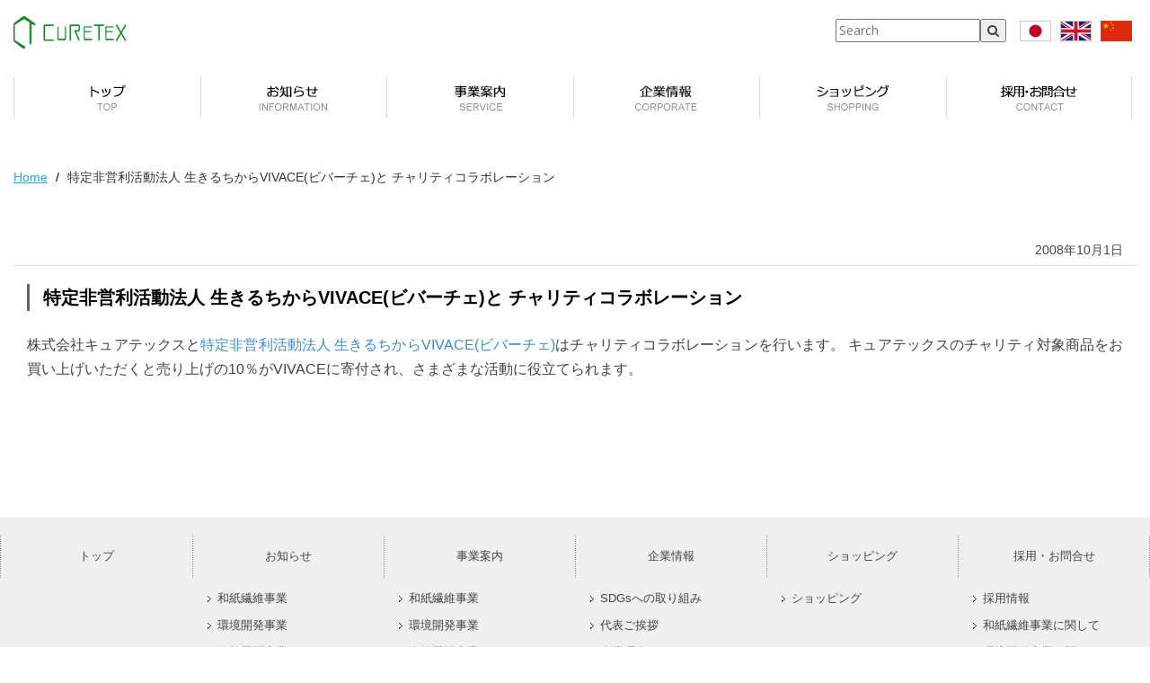

--- FILE ---
content_type: text/html; charset=UTF-8
request_url: https://curetex.jp/info_backissues/%E7%89%B9%E5%AE%9A%E9%9D%9E%E5%96%B6%E5%88%A9%E6%B4%BB%E5%8B%95%E6%B3%95%E4%BA%BA-%E7%94%9F%E3%81%8D%E3%82%8B%E3%81%A1%E3%81%8B%E3%82%89vivace%E3%83%93%E3%83%90%E3%83%BC%E3%83%81%E3%82%A7%E3%81%A8/
body_size: 54917
content:

<!DOCTYPE html>
<!--[if lt IE 7]>
    <html class="no-js lt-ie9 lt-ie8 lt-ie7"> <![endif]-->
    <!--[if IE 7]>
    <html class="no-js lt-ie9 lt-ie8"> <![endif]-->
    <!--[if IE 8]>
    <html class="no-js lt-ie9"> <![endif]-->
    <!--[if gt IE 8]><!-->
<html lang="ja"
	prefix="og: https://ogp.me/ns#" ><!--<![endif]-->
<head>
	<meta http-equiv="X-UA-Compatible" content="IE=edge">
    <meta name="viewport" content="width=device-width, initial-scale=1.0">  
    <meta charset="UTF-8" />	
			<link rel="stylesheet" href="https://curetex.jp/sys/wp-content/themes/enigma/style.css?1642051022" type="text/css" media="all" />
    <link rel="stylesheet" type="text/css" media="print" href="/css/print.css">
    <script src="https://ajax.googleapis.com/ajax/libs/jquery/1/jquery.min.js"></script>
    <!--<script src="https://ajax.googleapis.com/ajax/libs/jquery/1.11.2/jquery.min.js"></script>-->
    <script type="text/javascript" src="/js/jquery.flexnav.min.js"></script>
	<script type="text/javascript" src="/js/fb.js"></script>

	<title>特定非営利活動法人 生きるちからVIVACE(ビバーチェ)と チャリティコラボレーション | CURETEX</title>

		<!-- All in One SEO 4.0.18 -->
		<meta name="description" content="株式会社キュアテックスと特定非営利活動法人 生きるちからVIVACE(ビバーチェ)はチャリティコラボレーション"/>
		<link rel="canonical" href="https://curetex.jp/info_backissues/%e7%89%b9%e5%ae%9a%e9%9d%9e%e5%96%b6%e5%88%a9%e6%b4%bb%e5%8b%95%e6%b3%95%e4%ba%ba-%e7%94%9f%e3%81%8d%e3%82%8b%e3%81%a1%e3%81%8b%e3%82%89vivace%e3%83%93%e3%83%90%e3%83%bc%e3%83%81%e3%82%a7%e3%81%a8/" />
		<meta property="og:site_name" content="CURETEX | キュアテックス" />
		<meta property="og:type" content="article" />
		<meta property="og:title" content="特定非営利活動法人 生きるちからVIVACE(ビバーチェ)と チャリティコラボレーション | CURETEX" />
		<meta property="og:description" content="株式会社キュアテックスと特定非営利活動法人 生きるちからVIVACE(ビバーチェ)はチャリティコラボレーション" />
		<meta property="og:url" content="https://curetex.jp/info_backissues/%e7%89%b9%e5%ae%9a%e9%9d%9e%e5%96%b6%e5%88%a9%e6%b4%bb%e5%8b%95%e6%b3%95%e4%ba%ba-%e7%94%9f%e3%81%8d%e3%82%8b%e3%81%a1%e3%81%8b%e3%82%89vivace%e3%83%93%e3%83%90%e3%83%bc%e3%83%81%e3%82%a7%e3%81%a8/" />
		<meta property="article:published_time" content="2008-10-01T07:05:32Z" />
		<meta property="article:modified_time" content="2016-06-04T07:06:17Z" />
		<meta property="twitter:card" content="summary" />
		<meta property="twitter:domain" content="curetex.jp" />
		<meta property="twitter:title" content="特定非営利活動法人 生きるちからVIVACE(ビバーチェ)と チャリティコラボレーション | CURETEX" />
		<meta property="twitter:description" content="株式会社キュアテックスと特定非営利活動法人 生きるちからVIVACE(ビバーチェ)はチャリティコラボレーション" />
		<script type="application/ld+json" class="aioseo-schema">
			{"@context":"https:\/\/schema.org","@graph":[{"@type":"WebSite","@id":"https:\/\/curetex.jp\/#website","url":"https:\/\/curetex.jp\/","name":"CURETEX","description":"\u30ad\u30e5\u30a2\u30c6\u30c3\u30af\u30b9","publisher":{"@id":"https:\/\/curetex.jp\/#organization"}},{"@type":"Organization","@id":"https:\/\/curetex.jp\/#organization","name":"CURETEX","url":"https:\/\/curetex.jp\/"},{"@type":"BreadcrumbList","@id":"https:\/\/curetex.jp\/info_backissues\/%e7%89%b9%e5%ae%9a%e9%9d%9e%e5%96%b6%e5%88%a9%e6%b4%bb%e5%8b%95%e6%b3%95%e4%ba%ba-%e7%94%9f%e3%81%8d%e3%82%8b%e3%81%a1%e3%81%8b%e3%82%89vivace%e3%83%93%e3%83%90%e3%83%bc%e3%83%81%e3%82%a7%e3%81%a8\/#breadcrumblist","itemListElement":[{"@type":"ListItem","@id":"https:\/\/curetex.jp\/#listItem","position":"1","item":{"@id":"https:\/\/curetex.jp\/#item","name":"\u30db\u30fc\u30e0","description":"\u682a\u5f0f\u4f1a\u793e\u30ad\u30e5\u30a2\u30c6\u30c3\u30af\u30b9\u306f\u548c\u7d19\u30d5\u30a1\u30d6\u30ea\u30c3\u30af\u88fd\u54c1\u306e\u88fd\u9020\u30fb\u8ca9\u58f2\u3001\u74b0\u5883\u958b\u767a\u4e8b\u696d\u3084\u6d77\u5916\u8ca9\u8def\u958b\u62d3\u30b5\u30dd\u30fc\u30c8\u4e8b\u696d\u3001\u30cf\u30e9\u30fc\u30eb\u4e8b\u696d\u306a\u3069\u591a\u5f69\u306a\u5206\u91ce\u3067\u30b0\u30ed\u30fc\u30d0\u30eb\u306b\u3001\u4e3b\u306bBtoB\u30d3\u30b8\u30cd\u30b9\u3092\u5c55\u958b\u3057\u3066\u3044\u307e\u3059\u3002","url":"https:\/\/curetex.jp\/"},"nextItem":"https:\/\/curetex.jp\/info_backissues\/%e7%89%b9%e5%ae%9a%e9%9d%9e%e5%96%b6%e5%88%a9%e6%b4%bb%e5%8b%95%e6%b3%95%e4%ba%ba-%e7%94%9f%e3%81%8d%e3%82%8b%e3%81%a1%e3%81%8b%e3%82%89vivace%e3%83%93%e3%83%90%e3%83%bc%e3%83%81%e3%82%a7%e3%81%a8\/#listItem"},{"@type":"ListItem","@id":"https:\/\/curetex.jp\/info_backissues\/%e7%89%b9%e5%ae%9a%e9%9d%9e%e5%96%b6%e5%88%a9%e6%b4%bb%e5%8b%95%e6%b3%95%e4%ba%ba-%e7%94%9f%e3%81%8d%e3%82%8b%e3%81%a1%e3%81%8b%e3%82%89vivace%e3%83%93%e3%83%90%e3%83%bc%e3%83%81%e3%82%a7%e3%81%a8\/#listItem","position":"2","item":{"@id":"https:\/\/curetex.jp\/info_backissues\/%e7%89%b9%e5%ae%9a%e9%9d%9e%e5%96%b6%e5%88%a9%e6%b4%bb%e5%8b%95%e6%b3%95%e4%ba%ba-%e7%94%9f%e3%81%8d%e3%82%8b%e3%81%a1%e3%81%8b%e3%82%89vivace%e3%83%93%e3%83%90%e3%83%bc%e3%83%81%e3%82%a7%e3%81%a8\/#item","name":"\u7279\u5b9a\u975e\u55b6\u5229\u6d3b\u52d5\u6cd5\u4eba \u751f\u304d\u308b\u3061\u304b\u3089VIVACE(\u30d3\u30d0\u30fc\u30c1\u30a7)\u3068 \u30c1\u30e3\u30ea\u30c6\u30a3\u30b3\u30e9\u30dc\u30ec\u30fc\u30b7\u30e7\u30f3","description":"\u682a\u5f0f\u4f1a\u793e\u30ad\u30e5\u30a2\u30c6\u30c3\u30af\u30b9\u3068\u7279\u5b9a\u975e\u55b6\u5229\u6d3b\u52d5\u6cd5\u4eba \u751f\u304d\u308b\u3061\u304b\u3089VIVACE(\u30d3\u30d0\u30fc\u30c1\u30a7)\u306f\u30c1\u30e3\u30ea\u30c6\u30a3\u30b3\u30e9\u30dc\u30ec\u30fc\u30b7\u30e7\u30f3","url":"https:\/\/curetex.jp\/info_backissues\/%e7%89%b9%e5%ae%9a%e9%9d%9e%e5%96%b6%e5%88%a9%e6%b4%bb%e5%8b%95%e6%b3%95%e4%ba%ba-%e7%94%9f%e3%81%8d%e3%82%8b%e3%81%a1%e3%81%8b%e3%82%89vivace%e3%83%93%e3%83%90%e3%83%bc%e3%83%81%e3%82%a7%e3%81%a8\/"},"previousItem":"https:\/\/curetex.jp\/#listItem"}]},{"@type":"Person","@id":"https:\/\/curetex.jp\/author\/dgeucag7e3bipcqja8\/#author","url":"https:\/\/curetex.jp\/author\/dgeucag7e3bipcqja8\/","name":"adm","image":{"@type":"ImageObject","@id":"https:\/\/curetex.jp\/info_backissues\/%e7%89%b9%e5%ae%9a%e9%9d%9e%e5%96%b6%e5%88%a9%e6%b4%bb%e5%8b%95%e6%b3%95%e4%ba%ba-%e7%94%9f%e3%81%8d%e3%82%8b%e3%81%a1%e3%81%8b%e3%82%89vivace%e3%83%93%e3%83%90%e3%83%bc%e3%83%81%e3%82%a7%e3%81%a8\/#authorImage","url":"https:\/\/secure.gravatar.com\/avatar\/e5edacd919cacb0d7c1d8393b208a467?s=96&d=mm&r=g","width":"96","height":"96","caption":"adm"}},{"@type":"WebPage","@id":"https:\/\/curetex.jp\/info_backissues\/%e7%89%b9%e5%ae%9a%e9%9d%9e%e5%96%b6%e5%88%a9%e6%b4%bb%e5%8b%95%e6%b3%95%e4%ba%ba-%e7%94%9f%e3%81%8d%e3%82%8b%e3%81%a1%e3%81%8b%e3%82%89vivace%e3%83%93%e3%83%90%e3%83%bc%e3%83%81%e3%82%a7%e3%81%a8\/#webpage","url":"https:\/\/curetex.jp\/info_backissues\/%e7%89%b9%e5%ae%9a%e9%9d%9e%e5%96%b6%e5%88%a9%e6%b4%bb%e5%8b%95%e6%b3%95%e4%ba%ba-%e7%94%9f%e3%81%8d%e3%82%8b%e3%81%a1%e3%81%8b%e3%82%89vivace%e3%83%93%e3%83%90%e3%83%bc%e3%83%81%e3%82%a7%e3%81%a8\/","name":"\u7279\u5b9a\u975e\u55b6\u5229\u6d3b\u52d5\u6cd5\u4eba \u751f\u304d\u308b\u3061\u304b\u3089VIVACE(\u30d3\u30d0\u30fc\u30c1\u30a7)\u3068 \u30c1\u30e3\u30ea\u30c6\u30a3\u30b3\u30e9\u30dc\u30ec\u30fc\u30b7\u30e7\u30f3 | CURETEX","description":"\u682a\u5f0f\u4f1a\u793e\u30ad\u30e5\u30a2\u30c6\u30c3\u30af\u30b9\u3068\u7279\u5b9a\u975e\u55b6\u5229\u6d3b\u52d5\u6cd5\u4eba \u751f\u304d\u308b\u3061\u304b\u3089VIVACE(\u30d3\u30d0\u30fc\u30c1\u30a7)\u306f\u30c1\u30e3\u30ea\u30c6\u30a3\u30b3\u30e9\u30dc\u30ec\u30fc\u30b7\u30e7\u30f3","inLanguage":"ja","isPartOf":{"@id":"https:\/\/curetex.jp\/#website"},"breadcrumb":{"@id":"https:\/\/curetex.jp\/info_backissues\/%e7%89%b9%e5%ae%9a%e9%9d%9e%e5%96%b6%e5%88%a9%e6%b4%bb%e5%8b%95%e6%b3%95%e4%ba%ba-%e7%94%9f%e3%81%8d%e3%82%8b%e3%81%a1%e3%81%8b%e3%82%89vivace%e3%83%93%e3%83%90%e3%83%bc%e3%83%81%e3%82%a7%e3%81%a8\/#breadcrumblist"},"author":"https:\/\/curetex.jp\/info_backissues\/%e7%89%b9%e5%ae%9a%e9%9d%9e%e5%96%b6%e5%88%a9%e6%b4%bb%e5%8b%95%e6%b3%95%e4%ba%ba-%e7%94%9f%e3%81%8d%e3%82%8b%e3%81%a1%e3%81%8b%e3%82%89vivace%e3%83%93%e3%83%90%e3%83%bc%e3%83%81%e3%82%a7%e3%81%a8\/#author","creator":"https:\/\/curetex.jp\/info_backissues\/%e7%89%b9%e5%ae%9a%e9%9d%9e%e5%96%b6%e5%88%a9%e6%b4%bb%e5%8b%95%e6%b3%95%e4%ba%ba-%e7%94%9f%e3%81%8d%e3%82%8b%e3%81%a1%e3%81%8b%e3%82%89vivace%e3%83%93%e3%83%90%e3%83%bc%e3%83%81%e3%82%a7%e3%81%a8\/#author","datePublished":"2008-10-01T07:05:32+09:00","dateModified":"2016-06-04T07:06:17+09:00"}]}
		</script>
		<script type="text/javascript" >
			window.ga=window.ga||function(){(ga.q=ga.q||[]).push(arguments)};ga.l=+new Date;
			ga('create', "UA-130791965-3", 'auto');
			ga('send', 'pageview');
		</script>
		<script async src="https://www.google-analytics.com/analytics.js"></script>
		<!-- All in One SEO -->

<link rel='dns-prefetch' href='//fonts.googleapis.com' />
<link rel="alternate" type="application/rss+xml" title="CURETEX &raquo; フィード" href="https://curetex.jp/feed/" />
<link rel="alternate" type="application/rss+xml" title="CURETEX &raquo; コメントフィード" href="https://curetex.jp/comments/feed/" />
<script type="text/javascript">
window._wpemojiSettings = {"baseUrl":"https:\/\/s.w.org\/images\/core\/emoji\/14.0.0\/72x72\/","ext":".png","svgUrl":"https:\/\/s.w.org\/images\/core\/emoji\/14.0.0\/svg\/","svgExt":".svg","source":{"concatemoji":"https:\/\/curetex.jp\/sys\/wp-includes\/js\/wp-emoji-release.min.js?ver=6.2.8"}};
/*! This file is auto-generated */
!function(e,a,t){var n,r,o,i=a.createElement("canvas"),p=i.getContext&&i.getContext("2d");function s(e,t){p.clearRect(0,0,i.width,i.height),p.fillText(e,0,0);e=i.toDataURL();return p.clearRect(0,0,i.width,i.height),p.fillText(t,0,0),e===i.toDataURL()}function c(e){var t=a.createElement("script");t.src=e,t.defer=t.type="text/javascript",a.getElementsByTagName("head")[0].appendChild(t)}for(o=Array("flag","emoji"),t.supports={everything:!0,everythingExceptFlag:!0},r=0;r<o.length;r++)t.supports[o[r]]=function(e){if(p&&p.fillText)switch(p.textBaseline="top",p.font="600 32px Arial",e){case"flag":return s("\ud83c\udff3\ufe0f\u200d\u26a7\ufe0f","\ud83c\udff3\ufe0f\u200b\u26a7\ufe0f")?!1:!s("\ud83c\uddfa\ud83c\uddf3","\ud83c\uddfa\u200b\ud83c\uddf3")&&!s("\ud83c\udff4\udb40\udc67\udb40\udc62\udb40\udc65\udb40\udc6e\udb40\udc67\udb40\udc7f","\ud83c\udff4\u200b\udb40\udc67\u200b\udb40\udc62\u200b\udb40\udc65\u200b\udb40\udc6e\u200b\udb40\udc67\u200b\udb40\udc7f");case"emoji":return!s("\ud83e\udef1\ud83c\udffb\u200d\ud83e\udef2\ud83c\udfff","\ud83e\udef1\ud83c\udffb\u200b\ud83e\udef2\ud83c\udfff")}return!1}(o[r]),t.supports.everything=t.supports.everything&&t.supports[o[r]],"flag"!==o[r]&&(t.supports.everythingExceptFlag=t.supports.everythingExceptFlag&&t.supports[o[r]]);t.supports.everythingExceptFlag=t.supports.everythingExceptFlag&&!t.supports.flag,t.DOMReady=!1,t.readyCallback=function(){t.DOMReady=!0},t.supports.everything||(n=function(){t.readyCallback()},a.addEventListener?(a.addEventListener("DOMContentLoaded",n,!1),e.addEventListener("load",n,!1)):(e.attachEvent("onload",n),a.attachEvent("onreadystatechange",function(){"complete"===a.readyState&&t.readyCallback()})),(e=t.source||{}).concatemoji?c(e.concatemoji):e.wpemoji&&e.twemoji&&(c(e.twemoji),c(e.wpemoji)))}(window,document,window._wpemojiSettings);
</script>
<style type="text/css">
img.wp-smiley,
img.emoji {
	display: inline !important;
	border: none !important;
	box-shadow: none !important;
	height: 1em !important;
	width: 1em !important;
	margin: 0 0.07em !important;
	vertical-align: -0.1em !important;
	background: none !important;
	padding: 0 !important;
}
</style>
	<link rel='stylesheet' id='wp-block-library-css' href='https://curetex.jp/sys/wp-includes/css/dist/block-library/style.min.css?ver=6.2.8' type='text/css' media='all' />
<link rel='stylesheet' id='classic-theme-styles-css' href='https://curetex.jp/sys/wp-includes/css/classic-themes.min.css?ver=6.2.8' type='text/css' media='all' />
<style id='global-styles-inline-css' type='text/css'>
body{--wp--preset--color--black: #000000;--wp--preset--color--cyan-bluish-gray: #abb8c3;--wp--preset--color--white: #ffffff;--wp--preset--color--pale-pink: #f78da7;--wp--preset--color--vivid-red: #cf2e2e;--wp--preset--color--luminous-vivid-orange: #ff6900;--wp--preset--color--luminous-vivid-amber: #fcb900;--wp--preset--color--light-green-cyan: #7bdcb5;--wp--preset--color--vivid-green-cyan: #00d084;--wp--preset--color--pale-cyan-blue: #8ed1fc;--wp--preset--color--vivid-cyan-blue: #0693e3;--wp--preset--color--vivid-purple: #9b51e0;--wp--preset--gradient--vivid-cyan-blue-to-vivid-purple: linear-gradient(135deg,rgba(6,147,227,1) 0%,rgb(155,81,224) 100%);--wp--preset--gradient--light-green-cyan-to-vivid-green-cyan: linear-gradient(135deg,rgb(122,220,180) 0%,rgb(0,208,130) 100%);--wp--preset--gradient--luminous-vivid-amber-to-luminous-vivid-orange: linear-gradient(135deg,rgba(252,185,0,1) 0%,rgba(255,105,0,1) 100%);--wp--preset--gradient--luminous-vivid-orange-to-vivid-red: linear-gradient(135deg,rgba(255,105,0,1) 0%,rgb(207,46,46) 100%);--wp--preset--gradient--very-light-gray-to-cyan-bluish-gray: linear-gradient(135deg,rgb(238,238,238) 0%,rgb(169,184,195) 100%);--wp--preset--gradient--cool-to-warm-spectrum: linear-gradient(135deg,rgb(74,234,220) 0%,rgb(151,120,209) 20%,rgb(207,42,186) 40%,rgb(238,44,130) 60%,rgb(251,105,98) 80%,rgb(254,248,76) 100%);--wp--preset--gradient--blush-light-purple: linear-gradient(135deg,rgb(255,206,236) 0%,rgb(152,150,240) 100%);--wp--preset--gradient--blush-bordeaux: linear-gradient(135deg,rgb(254,205,165) 0%,rgb(254,45,45) 50%,rgb(107,0,62) 100%);--wp--preset--gradient--luminous-dusk: linear-gradient(135deg,rgb(255,203,112) 0%,rgb(199,81,192) 50%,rgb(65,88,208) 100%);--wp--preset--gradient--pale-ocean: linear-gradient(135deg,rgb(255,245,203) 0%,rgb(182,227,212) 50%,rgb(51,167,181) 100%);--wp--preset--gradient--electric-grass: linear-gradient(135deg,rgb(202,248,128) 0%,rgb(113,206,126) 100%);--wp--preset--gradient--midnight: linear-gradient(135deg,rgb(2,3,129) 0%,rgb(40,116,252) 100%);--wp--preset--duotone--dark-grayscale: url('#wp-duotone-dark-grayscale');--wp--preset--duotone--grayscale: url('#wp-duotone-grayscale');--wp--preset--duotone--purple-yellow: url('#wp-duotone-purple-yellow');--wp--preset--duotone--blue-red: url('#wp-duotone-blue-red');--wp--preset--duotone--midnight: url('#wp-duotone-midnight');--wp--preset--duotone--magenta-yellow: url('#wp-duotone-magenta-yellow');--wp--preset--duotone--purple-green: url('#wp-duotone-purple-green');--wp--preset--duotone--blue-orange: url('#wp-duotone-blue-orange');--wp--preset--font-size--small: 13px;--wp--preset--font-size--medium: 20px;--wp--preset--font-size--large: 36px;--wp--preset--font-size--x-large: 42px;--wp--preset--spacing--20: 0.44rem;--wp--preset--spacing--30: 0.67rem;--wp--preset--spacing--40: 1rem;--wp--preset--spacing--50: 1.5rem;--wp--preset--spacing--60: 2.25rem;--wp--preset--spacing--70: 3.38rem;--wp--preset--spacing--80: 5.06rem;--wp--preset--shadow--natural: 6px 6px 9px rgba(0, 0, 0, 0.2);--wp--preset--shadow--deep: 12px 12px 50px rgba(0, 0, 0, 0.4);--wp--preset--shadow--sharp: 6px 6px 0px rgba(0, 0, 0, 0.2);--wp--preset--shadow--outlined: 6px 6px 0px -3px rgba(255, 255, 255, 1), 6px 6px rgba(0, 0, 0, 1);--wp--preset--shadow--crisp: 6px 6px 0px rgba(0, 0, 0, 1);}:where(.is-layout-flex){gap: 0.5em;}body .is-layout-flow > .alignleft{float: left;margin-inline-start: 0;margin-inline-end: 2em;}body .is-layout-flow > .alignright{float: right;margin-inline-start: 2em;margin-inline-end: 0;}body .is-layout-flow > .aligncenter{margin-left: auto !important;margin-right: auto !important;}body .is-layout-constrained > .alignleft{float: left;margin-inline-start: 0;margin-inline-end: 2em;}body .is-layout-constrained > .alignright{float: right;margin-inline-start: 2em;margin-inline-end: 0;}body .is-layout-constrained > .aligncenter{margin-left: auto !important;margin-right: auto !important;}body .is-layout-constrained > :where(:not(.alignleft):not(.alignright):not(.alignfull)){max-width: var(--wp--style--global--content-size);margin-left: auto !important;margin-right: auto !important;}body .is-layout-constrained > .alignwide{max-width: var(--wp--style--global--wide-size);}body .is-layout-flex{display: flex;}body .is-layout-flex{flex-wrap: wrap;align-items: center;}body .is-layout-flex > *{margin: 0;}:where(.wp-block-columns.is-layout-flex){gap: 2em;}.has-black-color{color: var(--wp--preset--color--black) !important;}.has-cyan-bluish-gray-color{color: var(--wp--preset--color--cyan-bluish-gray) !important;}.has-white-color{color: var(--wp--preset--color--white) !important;}.has-pale-pink-color{color: var(--wp--preset--color--pale-pink) !important;}.has-vivid-red-color{color: var(--wp--preset--color--vivid-red) !important;}.has-luminous-vivid-orange-color{color: var(--wp--preset--color--luminous-vivid-orange) !important;}.has-luminous-vivid-amber-color{color: var(--wp--preset--color--luminous-vivid-amber) !important;}.has-light-green-cyan-color{color: var(--wp--preset--color--light-green-cyan) !important;}.has-vivid-green-cyan-color{color: var(--wp--preset--color--vivid-green-cyan) !important;}.has-pale-cyan-blue-color{color: var(--wp--preset--color--pale-cyan-blue) !important;}.has-vivid-cyan-blue-color{color: var(--wp--preset--color--vivid-cyan-blue) !important;}.has-vivid-purple-color{color: var(--wp--preset--color--vivid-purple) !important;}.has-black-background-color{background-color: var(--wp--preset--color--black) !important;}.has-cyan-bluish-gray-background-color{background-color: var(--wp--preset--color--cyan-bluish-gray) !important;}.has-white-background-color{background-color: var(--wp--preset--color--white) !important;}.has-pale-pink-background-color{background-color: var(--wp--preset--color--pale-pink) !important;}.has-vivid-red-background-color{background-color: var(--wp--preset--color--vivid-red) !important;}.has-luminous-vivid-orange-background-color{background-color: var(--wp--preset--color--luminous-vivid-orange) !important;}.has-luminous-vivid-amber-background-color{background-color: var(--wp--preset--color--luminous-vivid-amber) !important;}.has-light-green-cyan-background-color{background-color: var(--wp--preset--color--light-green-cyan) !important;}.has-vivid-green-cyan-background-color{background-color: var(--wp--preset--color--vivid-green-cyan) !important;}.has-pale-cyan-blue-background-color{background-color: var(--wp--preset--color--pale-cyan-blue) !important;}.has-vivid-cyan-blue-background-color{background-color: var(--wp--preset--color--vivid-cyan-blue) !important;}.has-vivid-purple-background-color{background-color: var(--wp--preset--color--vivid-purple) !important;}.has-black-border-color{border-color: var(--wp--preset--color--black) !important;}.has-cyan-bluish-gray-border-color{border-color: var(--wp--preset--color--cyan-bluish-gray) !important;}.has-white-border-color{border-color: var(--wp--preset--color--white) !important;}.has-pale-pink-border-color{border-color: var(--wp--preset--color--pale-pink) !important;}.has-vivid-red-border-color{border-color: var(--wp--preset--color--vivid-red) !important;}.has-luminous-vivid-orange-border-color{border-color: var(--wp--preset--color--luminous-vivid-orange) !important;}.has-luminous-vivid-amber-border-color{border-color: var(--wp--preset--color--luminous-vivid-amber) !important;}.has-light-green-cyan-border-color{border-color: var(--wp--preset--color--light-green-cyan) !important;}.has-vivid-green-cyan-border-color{border-color: var(--wp--preset--color--vivid-green-cyan) !important;}.has-pale-cyan-blue-border-color{border-color: var(--wp--preset--color--pale-cyan-blue) !important;}.has-vivid-cyan-blue-border-color{border-color: var(--wp--preset--color--vivid-cyan-blue) !important;}.has-vivid-purple-border-color{border-color: var(--wp--preset--color--vivid-purple) !important;}.has-vivid-cyan-blue-to-vivid-purple-gradient-background{background: var(--wp--preset--gradient--vivid-cyan-blue-to-vivid-purple) !important;}.has-light-green-cyan-to-vivid-green-cyan-gradient-background{background: var(--wp--preset--gradient--light-green-cyan-to-vivid-green-cyan) !important;}.has-luminous-vivid-amber-to-luminous-vivid-orange-gradient-background{background: var(--wp--preset--gradient--luminous-vivid-amber-to-luminous-vivid-orange) !important;}.has-luminous-vivid-orange-to-vivid-red-gradient-background{background: var(--wp--preset--gradient--luminous-vivid-orange-to-vivid-red) !important;}.has-very-light-gray-to-cyan-bluish-gray-gradient-background{background: var(--wp--preset--gradient--very-light-gray-to-cyan-bluish-gray) !important;}.has-cool-to-warm-spectrum-gradient-background{background: var(--wp--preset--gradient--cool-to-warm-spectrum) !important;}.has-blush-light-purple-gradient-background{background: var(--wp--preset--gradient--blush-light-purple) !important;}.has-blush-bordeaux-gradient-background{background: var(--wp--preset--gradient--blush-bordeaux) !important;}.has-luminous-dusk-gradient-background{background: var(--wp--preset--gradient--luminous-dusk) !important;}.has-pale-ocean-gradient-background{background: var(--wp--preset--gradient--pale-ocean) !important;}.has-electric-grass-gradient-background{background: var(--wp--preset--gradient--electric-grass) !important;}.has-midnight-gradient-background{background: var(--wp--preset--gradient--midnight) !important;}.has-small-font-size{font-size: var(--wp--preset--font-size--small) !important;}.has-medium-font-size{font-size: var(--wp--preset--font-size--medium) !important;}.has-large-font-size{font-size: var(--wp--preset--font-size--large) !important;}.has-x-large-font-size{font-size: var(--wp--preset--font-size--x-large) !important;}
.wp-block-navigation a:where(:not(.wp-element-button)){color: inherit;}
:where(.wp-block-columns.is-layout-flex){gap: 2em;}
.wp-block-pullquote{font-size: 1.5em;line-height: 1.6;}
</style>
<link rel='stylesheet' id='contact-form-7-css' href='https://curetex.jp/sys/wp-content/plugins/contact-form-7/includes/css/styles.css?ver=4.5.1' type='text/css' media='all' />
<link rel='stylesheet' id='bootstrap-css' href='https://curetex.jp/sys/wp-content/themes/enigma/css/bootstrap.css?ver=6.2.8' type='text/css' media='all' />
<link rel='stylesheet' id='default-css' href='https://curetex.jp/sys/wp-content/themes/enigma/css/default.css?ver=6.2.8' type='text/css' media='all' />
<link rel='stylesheet' id='enigma-theme-css' href='https://curetex.jp/sys/wp-content/themes/enigma/css/enigma-theme.css?ver=6.2.8' type='text/css' media='all' />
<link rel='stylesheet' id='media-responsive-css' href='https://curetex.jp/sys/wp-content/themes/enigma/css/media-responsive.css?ver=6.2.8' type='text/css' media='all' />
<link rel='stylesheet' id='animations-css' href='https://curetex.jp/sys/wp-content/themes/enigma/css/animations.css?ver=6.2.8' type='text/css' media='all' />
<link rel='stylesheet' id='theme-animtae-css' href='https://curetex.jp/sys/wp-content/themes/enigma/css/theme-animtae.css?ver=6.2.8' type='text/css' media='all' />
<link rel='stylesheet' id='font-awesome-css' href='https://curetex.jp/sys/wp-content/themes/enigma/css/font-awesome-4.3.0/css/font-awesome.css?ver=6.2.8' type='text/css' media='all' />
<link rel='stylesheet' id='OpenSansRegular-css' href='//fonts.googleapis.com/css?family=Open+Sans&#038;ver=6.2.8' type='text/css' media='all' />
<link rel='stylesheet' id='OpenSansBold-css' href='//fonts.googleapis.com/css?family=Open+Sans%3A700&#038;ver=6.2.8' type='text/css' media='all' />
<link rel='stylesheet' id='OpenSansSemiBold-css' href='//fonts.googleapis.com/css?family=Open+Sans%3A600&#038;ver=6.2.8' type='text/css' media='all' />
<link rel='stylesheet' id='RobotoRegular-css' href='//fonts.googleapis.com/css?family=Roboto&#038;ver=6.2.8' type='text/css' media='all' />
<link rel='stylesheet' id='RobotoBold-css' href='//fonts.googleapis.com/css?family=Roboto%3A700&#038;ver=6.2.8' type='text/css' media='all' />
<link rel='stylesheet' id='RalewaySemiBold-css' href='//fonts.googleapis.com/css?family=Raleway%3A600&#038;ver=6.2.8' type='text/css' media='all' />
<link rel='stylesheet' id='Courgette-css' href='//fonts.googleapis.com/css?family=Courgette&#038;ver=6.2.8' type='text/css' media='all' />
<link rel='stylesheet' id='jquery.lightbox.min.css-css' href='https://curetex.jp/sys/wp-content/plugins/wp-jquery-lightbox/styles/lightbox.min.css?ver=1.4.6' type='text/css' media='all' />
<!--n2css--><script type='text/javascript' src='https://curetex.jp/sys/wp-includes/js/jquery/jquery.min.js?ver=3.6.4' id='jquery-core-js'></script>
<script type='text/javascript' src='https://curetex.jp/sys/wp-includes/js/jquery/jquery-migrate.min.js?ver=3.4.0' id='jquery-migrate-js'></script>
<script type='text/javascript' src='https://curetex.jp/sys/wp-content/themes/enigma/js/menu.js?ver=6.2.8' id='menu-js'></script>
<script type='text/javascript' src='https://curetex.jp/sys/wp-content/themes/enigma/js/bootstrap.js?ver=6.2.8' id='bootstrap-js-js'></script>
<script type='text/javascript' src='https://curetex.jp/sys/wp-content/themes/enigma/js/enigma_theme_script.js?ver=6.2.8' id='enigma-theme-script-js'></script>
<link rel="https://api.w.org/" href="https://curetex.jp/wp-json/" /><link rel="EditURI" type="application/rsd+xml" title="RSD" href="https://curetex.jp/sys/xmlrpc.php?rsd" />
<link rel="wlwmanifest" type="application/wlwmanifest+xml" href="https://curetex.jp/sys/wp-includes/wlwmanifest.xml" />
<meta name="generator" content="WordPress 6.2.8" />
<link rel='shortlink' href='https://curetex.jp/?p=831' />
<link rel="alternate" type="application/json+oembed" href="https://curetex.jp/wp-json/oembed/1.0/embed?url=https%3A%2F%2Fcuretex.jp%2Finfo_backissues%2F%25e7%2589%25b9%25e5%25ae%259a%25e9%259d%259e%25e5%2596%25b6%25e5%2588%25a9%25e6%25b4%25bb%25e5%258b%2595%25e6%25b3%2595%25e4%25ba%25ba-%25e7%2594%259f%25e3%2581%258d%25e3%2582%258b%25e3%2581%25a1%25e3%2581%258b%25e3%2582%2589vivace%25e3%2583%2593%25e3%2583%2590%25e3%2583%25bc%25e3%2583%2581%25e3%2582%25a7%25e3%2581%25a8%2F" />
<link rel="alternate" type="text/xml+oembed" href="https://curetex.jp/wp-json/oembed/1.0/embed?url=https%3A%2F%2Fcuretex.jp%2Finfo_backissues%2F%25e7%2589%25b9%25e5%25ae%259a%25e9%259d%259e%25e5%2596%25b6%25e5%2588%25a9%25e6%25b4%25bb%25e5%258b%2595%25e6%25b3%2595%25e4%25ba%25ba-%25e7%2594%259f%25e3%2581%258d%25e3%2582%258b%25e3%2581%25a1%25e3%2581%258b%25e3%2582%2589vivace%25e3%2583%2593%25e3%2583%2590%25e3%2583%25bc%25e3%2583%2581%25e3%2582%25a7%25e3%2581%25a8%2F&#038;format=xml" />
<style type="text/css" id="custom-background-css">
body.custom-background { background-color: #ffffff; }
</style>
	<link rel="icon" href="https://curetex.jp/sys/wp-content/uploads/2016/05/cropped-siteicon-32x32.jpg" sizes="32x32" />
<link rel="icon" href="https://curetex.jp/sys/wp-content/uploads/2016/05/cropped-siteicon-192x192.jpg" sizes="192x192" />
<link rel="apple-touch-icon" href="https://curetex.jp/sys/wp-content/uploads/2016/05/cropped-siteicon-180x180.jpg" />
<meta name="msapplication-TileImage" content="https://curetex.jp/sys/wp-content/uploads/2016/05/cropped-siteicon-270x270.jpg" />
    
</head>
<body class="info_backissues-template-default single single-info_backissues postid-831 custom-background">
<div>
	<!-- Header Section -->
	<div class="header_section" >
		<div class="container">
			<!-- Logo & Contact Info -->
			<div class="row ">
				<div class="logob" >					
					<div claSS="logo">						
					<a href="https://curetex.jp/" title="CURETEX" rel="home">
											<img class="img-responsive" src="/images/common/logo.jpg" />
											</a>
										</div>
				</div>
				
				<div class="langB">
				  <ul>
				    <li><a href="/"><img src="/images/common/lng_jp_off.jpg" /></a></li>
					<li><a href="/en"><img src="/images/common/lng_en_off.jpg" /></a></li>
					<li><a href="/cn"><img src="/images/common/lng_cn_off.jpg" /></a></li>
				  </ul>
				</div>
				
				<div class="searchb">
				
                  <!--<div class="input-group">
                  <form method="get" id="searchform" action="/sys/"> 	
                  <input type="text" class="form-control"  name="s" id="s" placeholder="Search" />
                  <span class="input-group-btn">
                  <button class="btn btn-search" type="submit"><i class="fa fa-search"></i></button>
                  </span>
                  </form>
                  </div>-->
				  
				  				
								<div class="searchbox">
                <ul>
                  <li><form method="get" id="searchform" action="/"> 	
                  <input type="text"  name="s" id="s" placeholder="Search" style="color:#000000;" /><button type="submit"><i class="fa fa-search"></i></button></form></li>
										</ul>
                </div>
				
                
                
                
                
					
                    
                                        
                    	
				</div>
							</div>
			<!-- /Logo & Contact Info -->
		</div>	
	</div>	
	<!-- /Header Section -->
	<!-- Navigation  menus -->

	<div class="navigation_menu"  data-spy="affix" data-offset-top="95" id="enigma_nav_top">
		<!--<span id="header_shadow"></span>-->
		<div class="container navbar-container">
			<nav class="navbar navbar-default " role="navigation">
								<div id="menu" class="collapse navbar-collapse " style="padding-top:15px;">
  
                  <div class="pcgnavi">

					<nav>
    <ul>
        <li><a href="https://curetex.jp/"><img src="/images/common/pc_top_off.jpg" alt="トップ"></a></li>
                      <li><a href="https://curetex.jp/info"><img src="/images/common/pc_info_off.jpg" alt="お知らせ"></a>
                        <ul>
                          <li><a href="https://curetex.jp/info_washi">和紙繊維事業</a></li>
						  <li><a href="https://curetex.jp/info_environmental/">環境開発事業</a></li>
                          <li><a href="https://curetex.jp/info_support">海外展開事業</a></li>
                          <li><a href="https://curetex.jp/info_halal">キュアフーズ事業</a></li>
                          <li><a href="https://curetex.jp/info_cureclub">CURECLUB</a></li>
                        </ul>
                      </li>
                      <li><a href="https://curetex.jp/service"><img src="/images/common/pc_serv_off.jpg" alt="事業案内"></a>
                        <ul>
                          <li><a href="#">和紙繊維事業</a>
                            <ul>
                              <li class="sublt"><a href="https://curetex.jp/service/washi/">和紙繊維事業とは</a></li>
                              <li><a href="https://curetex.jp/service/washi/about/">和紙繊維とは</a></li>
                              <li><a href="https://curetex.jp/service/washi/process/">和紙繊維ができるまで</a></li>
                              <li><a href="https://curetex.jp/service/washi/example/">実例詳細</a></li>
                              <li><a href="https://curetex.jp/service/washi/definition/">「和紙」の定義について</a></li>
			      <li><a href="https://curetex.jp/service/washi/faq/">よくある質問</a></li>
                            </ul>
                          </li>
						  <li><a href="https://curetex.jp/service/environmental/">環境開発事業</a>
						    <ul>
                              <li class="sublt"><a href="https://curetex.jp/service/environmental/">環境開発事業とは</a></li>
							  <li><a href="https://curetex.jp/service/environmental/efaq/">よくある質問</a></li>
                            </ul>
						  </li>
						  <li><a href="https://curetex.jp/service/support/">海外展開事業</a></li>
                          						  <li><a href="https://curetex.jp/service/halal/">キュアフーズ事業</a></li>
                          <li><a href="https://curetex.jp/service/others/">その他事業</a></li>
						  <li><a href="https://curetex.jp/service/membership/">CURECLUB</a></li>
                          <!--<li><a href="https://curetex.jp/service/showroom/">CURECLUB CAFE&amp;SHOP</a></li>-->
                        </ul>
                      </li>
                      <li><a href="https://curetex.jp/corporate"><img src="/images/common/pc_kigyo_off.jpg" alt="企業情報"></a>
                        <ul>
                          <li><a href="https://curetex.jp/corporate/sdgs/">SDGsへの取り組み</a></li>
						  <li><a href="https://curetex.jp/corporate/greeting/">代表ご挨拶</a></li>
                          <li><a href="https://curetex.jp/corporate/philosophy/">企業理念</a></li>
						  <li><a href="https://curetex.jp/corporate/about/">CURETEXとは？</a></li>
                          <li><a href="https://curetex.jp/corporate/profile/">会社概要・アクセス</a></li>
                          <li><a href="https://curetex.jp/corporate/history/">沿革</a></li>
						  <li><a href="https://curetex.jp/corporate/activity/">社会貢献・文化活動</a></li>
                        </ul>
                      </li>
					  <li><a href="https://curetex.jp/shopping"><img src="/images/common/pc_shopping_off.jpg" alt="ショッピング"></a></li>
                      <li id="lst"><a href="https://curetex.jp/contact"><img src="/images/common/pc_contact_off.jpg" alt="採用・お問い合わせ"></a>
                        <ul>
                          <li><a href="https://curetex.jp/contact/recruit/">採用情報</a></li>
                                                    <li><a href="https://curetex.jp/contact/washi/">和紙繊維事業に関して</a></li>
						  <li><a href="https://curetex.jp/contact/environmental/">環境開発事業に関して</a></li>
                          <li><a href="https://curetex.jp/contact/support/">海外展開事業に関して</a></li>
						  <li><a href="https://curetex.jp/contact/halal/">キュアフーズ事業に関して</a></li>
                          <li><a href="https://curetex.jp/contact/others/">その他事業に関して</a></li>
                        </ul>
                      </li>
    </ul>
</nav>

                  </div>
                
                
                
							
				</div>	
			</nav>
		</div>
	</div>
    
    <div class="tlgnavi">
      <ul id="dropmenu_tl">
                      <li><a href="https://curetex.jp/"><img src="/images/common/pc_top_off.jpg" alt="トップ"></a></li>
                      <li><a href="#"><img src="/images/common/pc_info_off.jpg" alt="お知らせ"></a>
                        <ul>
                          <li><a href="https://curetex.jp/info_washi">和紙繊維事業</a></li>
						  <li><a href="https://curetex.jp/info_environmental">環境開発事業</a></li>
                          <li><a href="https://curetex.jp/info_support">海外展開事業</a></li>
                          <li><a href="https://curetex.jp/info_halal">キュアフーズ事業</a></li>
                          <li><a href="https://curetex.jp/info_cureclub">CURECLUB</a></li>
                        </ul>
                      </li>
                      <li><a href="#"><img src="/images/common/pc_serv_off.jpg" alt="事業案内"></a>
                        <ul>
                          <li><a href="#">和紙繊維事業</a>
                            <ul>
                              <li class="sublt"><a href="https://curetex.jp/service/washi/">和紙繊維事業とは</a></li>
                              <li><a href="https://curetex.jp/service/washi/about/">和紙繊維とは</a></li>
                              <li><a href="https://curetex.jp/service/washi/process/">和紙繊維ができるまで</a></li>
                              <li><a href="https://curetex.jp/service/washi/example/">実例詳細</a></li>
							  <li><a href="https://curetex.jp/service/washi/faq/">よくある質問</a></li>
                            </ul>
                          </li>
						  <li><a href="https://curetex.jp/service/environmental/">環境開発事業</a>
						    <ul>
                              <li class="sublt"><a href="https://curetex.jp/service/environmental/">環境開発事業とは</a></li>
							  <li><a href="https://curetex.jp/service/environmental/efaq/">よくある質問</a></li>
                            </ul>
						  </li>
						  <li><a href="https://curetex.jp/service/support/">海外展開事業</a></li>
                                                    <li><a href="https://curetex.jp/service/halal/">キュアフーズ事業</a></li>
                          <li><a href="https://curetex.jp/service/others/">その他事業</a></li>
						  <li><a href="https://curetex.jp/service/membership/">CURECLUB</a></li>
                          <!--<li><a href="https://curetex.jp/service/showroom/">CURECLUB CAFE&amp;SHOP</a></li>-->
                        </ul>
                      </li>
                      <li><a href="#"><img src="/images/common/pc_kigyo_off.jpg" alt="企業情報"></a>
                        <ul>
                          <li><a href="https://curetex.jp/corporate/sdgs/">SDGsへの取り組み</a></li>
						  <li><a href="https://curetex.jp/corporate/greeting/">代表ご挨拶</a></li>
                          <li><a href="https://curetex.jp/corporate/philosophy/">企業理念</a></li>
						  <li><a href="https://curetex.jp/corporate/about/">CURETEXとは？</a></li>
                          <li><a href="https://curetex.jp/corporate/profile/">会社概要・アクセス</a></li>
                          <li><a href="https://curetex.jp/corporate/history/">沿革</a></li>
						  <li><a href="https://curetex.jp/corporate/activity/">社会貢献・文化活動</a></li>
                        </ul>
                      </li>
					  <li><a href="https://curetex.jp/shopping/"><img src="/images/common/pc_shopping_off.jpg" alt="ショッピング"></a></li>
                      <li id="lst"><a href="#"><img src="/images/common/pc_contact_off.jpg" alt="採用・お問い合わせ"></a>
                        <ul>
                          <li><a href="https://curetex.jp/contact/recruit/">採用情報</a></li>
                                                    <li><a href="https://curetex.jp/contact/washi/">和紙繊維事業に関して</a></li>
						  <li><a href="https://curetex.jp/contact/environmental/">環境開発事業に関して</a></li>
                          <li><a href="https://curetex.jp/contact/support/">海外展開事業に関して</a></li>
						  <li><a href="https://curetex.jp/contact/halal/">キュアフーズ事業に関して</a></li>
                          <li><a href="https://curetex.jp/contact/others/">その他事業に関して</a></li>
                        </ul>
                      </li>
                    </ul>
    </div>
    
    
    
    
    
    
    
    <div class="spgnavi">
	
    <div class="menu-button"><p class="sample">&nbsp;</p><!--Menu--></div>
        <nav>
          <ul class="flexnav" data-breakpoint="500">
            <li><a href="https://curetex.jp/">トップ</a></li>

                      <li><a href="https://curetex.jp/info/">お知らせ</a>
                        <ul>
                          <li><a href="https://curetex.jp/info_washi">和紙繊維事業</a></li>
						  <li><a href="https://curetex.jp/info_environmental">環境開発事業</a></li>
                          <li><a href="https://curetex.jp/info_support">海外展開事業</a></li>
                          <li><a href="https://curetex.jp/info_halal">キュアフーズ事業</a></li>
                          <li><a href="https://curetex.jp/info_cureclub">CURECLUB</a></li>
                        </ul>
                      </li>
                      <li id="gnaviservlt"><a href="https://curetex.jp/service/">事業案内</a>
                        <ul>
                          <li><a href="#">和紙繊維事業</a>
                            <ul>
                              <li class="sublt"><a href="https://curetex.jp/service/washi/">和紙繊維事業とは</a></li>
                              <li><a href="https://curetex.jp/service/washi/about/">和紙繊維とは</a></li>
                              <li><a href="https://curetex.jp/service/washi/process/">和紙繊維ができるまで</a></li>
                              <li><a href="https://curetex.jp/service/washi/example/">実例詳細</a></li>
							  <li><a href="https://curetex.jp/service/washi/faq/">よくある質問</a></li>
                            </ul>
                          </li>
						  <li><a href="https://curetex.jp/service/environmental/">環境開発事業</a>
						    <ul>
                              <li class="sublt"><a href="https://curetex.jp/service/environmental/">環境開発事業とは</a></li>
							  <li><a href="https://curetex.jp/service/environmental/efaq/">よくある質問</a></li>
                            </ul>
						  </li>
						  <li><a href="https://curetex.jp/service/support/">海外展開事業</a></li>
                                                    <li><a href="https://curetex.jp/service/halal/">キュアフーズ事業</a></li>
                          <li><a href="https://curetex.jp/service/others/">その他事業</a></li>
                          <li><a href="https://curetex.jp/service/cureclub/">CURECLUB</a></li>
						  <!--<li><a href="https://curetex.jp/service/cafe/">CURECLUB CAFE&amp;SHOP</a></li>-->
                        </ul>
                      </li>
                      <li id="gnavicorplt"><a href="https://curetex.jp/corporate/">企業情報</a>
                        <ul>
                          <li><a href="https://curetex.jp/corporate/sdgs/">SDGsへの取り組み</a></li>
						  <li><a href="https://curetex.jp/corporate/greeting/">代表ご挨拶</a></li>
                          <li><a href="https://curetex.jp/corporate/philosophy/">企業理念</a></li>
						  <li><a href="https://curetex.jp/corporate/about/">CURETEXとは？</a></li>
                          <li><a href="https://curetex.jp/corporate/profile/">会社概要・アクセス</a></li>
                          <li><a href="https://curetex.jp/corporate/history/">沿革</a></li>
						  <li><a href="https://curetex.jp/corporate/activity/">社会貢献・文化活動</a></li>
                        </ul>
                      </li>
					  <li id="gnavicorplt"><a href="https://curetex.jp/shopping/">ショッピング</a></li>
                      <li id="gnavicontlt"><a href="https://curetex.jp/contact/">採用・お問合せ</a>

                        <ul>
                          <li><a href="https://curetex.jp/contact/recruit/">採用情報</a></li>
                                                    <li><a href="https://curetex.jp/contact/washi/">和紙繊維事業に関して</a></li>
						  <li><a href="https://curetex.jp/contact/environmental/">環境開発事業に関して</a></li>
                          <li><a href="https://curetex.jp/contact/support/">海外展開事業に関して</a></li>
						  <li><a href="https://curetex.jp/contact/halal/">キュアフーズ事業に関して</a></li>
                          <li><a href="https://curetex.jp/contact/others/">その他事業に関して</a></li>
                          
                        </ul>
                      </li>
          </ul>
        </nav>

    </div><div class="container">
	<div class="row enigma_blog_wrapper">
	<div class="col-md-12">
			
		<div class="enigma_blog_full">
		<div class="enigma_blog_post_content">
			<div class="plx">
              
              <ul class="breadcrumb">
                <li><a href="https://curetex.jp/">Home</a></li>
                <li>特定非営利活動法人 生きるちからVIVACE(ビバーチェ)と チャリティコラボレーション</li>
              </ul>
              
              <div class="s_date">
                <p>
2008年10月1日</p>
              </div>
              <div class="s_contB">
              <h2>特定非営利活動法人 生きるちからVIVACE(ビバーチェ)と チャリティコラボレーション</h2>
              <div class="s_cont">
              <div class="newsB">


<p>株式会社キュアテックスと<a href="http://www.ikiruchikara.org/" target="_blank">特定非営利活動法人 生きるちからVIVACE(ビバーチェ)</a>はチャリティコラボレーションを行います。 キュアテックスのチャリティ対象商品をお買い上げいただくと売り上げの10％がVIVACEに寄付され、さまざまな活動に役立てられます。</p>
              </div>
              </div>
              </div>
              

<div class="push-right">
<hr class="blog-sep header-sep">
</div>

</div>
</div>
</div>

    	</div>		
	</div>
</div>	
<!-- enigma Callout Section -->
<div class="footerB">
  <div class="container">
    <div class="footli">
      <table>
        <tr>
          <th><a href="https://curetex.jp/">トップ</a></th>
          <th><a href="https://curetex.jp/info/">お知らせ</a></th>
          <th><a href="https://curetex.jp/service/">事業案内</a></th>
          <th><a href="https://curetex.jp/corporate/">企業情報</a></th>
		  <th><a href="https://curetex.jp/shopping/">ショッピング</a></th>
          <th id="flie"><a href="https://curetex.jp/contact/">採用・お問合せ</a></th>
        </tr>
        <tr>
          <td>&nbsp;
            
          </td>
          <td id="footsub1">
            <ul>
              <li><a href="https://curetex.jp/info_washi/">和紙繊維事業</a></li>
			  <li><a href="https://curetex.jp/info_environmental/">環境開発事業</a></li>
              <li><a href="https://curetex.jp/info_support/">海外展開事業</a></li>
			  <li><a href="https://curetex.jp/info_halal/">キュアフーズ事業</a></li>
              <li><a href="https://curetex.jp/info_cureclub/">CURECLUB</a></li>
            </ul>
          </td>
          <td id="footsub2">
            <ul>
              <li><a href="https://curetex.jp/service/washi/">和紙繊維事業</a></li>
			  <li><a href="https://curetex.jp/service/environmental/">環境開発事業</a></li>
              <li><a href="https://curetex.jp/service/support/">海外展開事業</a></li>
              <li><a href="https://curetex.jp/service/halal/">キュアフーズ事業</a></li>
              <li><a href="https://curetex.jp/service/others/">その他事業</a></li>
              <li><a href="https://curetex.jp/service/membership/">CURECLUB</a></li>
			  <!--<li><a href="https://curetex.jp/service/showroom/">CURECLUB CAFE&amp;SHOP</a></li>-->
            </ul>
          </td>
          <td id="footsub3">
            <ul>
              <li><a href="https://curetex.jp/corporate/sdgs/">SDGsへの取り組み</a></li>
			  <li><a href="https://curetex.jp/corporate/greeting/">代表ご挨拶</a></li>
              <li><a href="https://curetex.jp/corporate/philosophy/">企業理念</a></li>
			  <li><a href="https://curetex.jp/corporate/about/">CURETEXとは？</a></li>
              <li><a href="https://curetex.jp/corporate/profile/">会社概要・アクセス</a></li>
              <li><a href="https://curetex.jp/corporate/history/">沿革</a></li>
			  <li><a href="https://curetex.jp/corporate/activity/">社会貢献・文化活動</a></li>
            </ul>
          </td>
		  <td id="footsub4">
            <ul>
              <li><a href="https://curetex.jp/corporate/shopping/">ショッピング</a></li>
            </ul>
          </td>
          <td id="footsub5">
            <ul>
              <li><a href="https://curetex.jp/contact/recruit/">採用情報</a></li>
                            <li><a href="https://curetex.jp/contact/washi/">和紙繊維事業に関して</a></li>
			  <li><a href="https://curetex.jp/contact/environmental/">環境開発事業に関して</a></li>
              <li><a href="https://curetex.jp/contact/support/">海外展開事業に関して</a></li>
			  <li><a href="https://curetex.jp/contact/halal/">キュアフーズ事業に関して</a></li>
              <li><a href="https://curetex.jp/contact/others/">その他事業に関して</a></li>
            </ul>
          </td>
        </tr>
      </table>
    </div>
  </div>
</div>

<div class="footerSB">
  <div class="container">
    <div class="footli">
      <table class="clm5">
        <tr>
          <th><a href="https://curetex.jp/sitemap/">サイトマップ</a></th>
          <th><a href="https://curetex.jp/policy/">プライバシーポリシー</a></th>
          <th><a href="https://curetex.jp/copyright/">著作権とリンクについて</a></th>
		  <th><a href="https://curetex.jp/socialmediapolicy/">ソーシャルメディアポリシー</a></th>
		  <th id="flie"><ul class="footsns"><li><a href="https://www.facebook.com/cureclub.curetex/" target="_blank"><img src="/images/footer/fb_off.jpg"></a></li><li><a href="https://www.instagram.com/curetex/" target="_blank"><img src="/images/footer/f_insta_off.jpg"></a></li></ul></th>
        </tr>
      </table>
    </div>
  </div>
</div>





<div class="sp_footT">
  <table class="Ftop" cellpadding="0">
    <tr>
      <td colspan="2"><a href="https://curetex.jp/">HOME</a></td>
    </tr>
    <tr>
      <td><a href="https://curetex.jp/info/">お知らせ</a></td>
      <td><a href="https://curetex.jp/service/">事業案内</a></td>
    </tr>
    <tr>
      <td><a href="https://curetex.jp/corporate/">企業情報</a></td>
      <td><a href="https://curetex.jp/shopping/">ショッピング</a></td>
    </tr>
  </table>
  <table class="Fbtm">
    <tr>
      <td><a href="https://curetex.jp/contact/">採用・お問合せ</a></td>
      <td><a href="https://curetex.jp/sitemap/">サイトマップ</a></td>
    </tr>
    <tr>
      <td><a href="https://curetex.jp/policy/">プライバシーポリシー</a></td>
      <td><a href="https://curetex.jp/copyright/">著作権とリンクについて</a></td>
    </tr>
	<tr>
      <td colspan="2"><a href="https://curetex.jp/socialmediapolicy/">ソーシャルメディアポリシー</a></td>
    </tr>
	<tr>
      <td colspan="2"><ul class="footsns"><li><a href="https://www.facebook.com/cureclub.curetex/" target="_blank"><img src="/images/footer/fb_off.jpg"></a></li><li><a href="https://www.instagram.com/cureclub.curetex/" target="_blank"><img src="/images/footer/f_insta_off.jpg"></a></li></ul></td>
    </tr>
  </table>
</div>

<div class="footerCB">
  <div class="container">
    <div class="footli">
      <table>
        <tr>
          <th><a href="https://curetex.jp/">Copyright. Curetex Corporation All rights reserved.</a></th>
        </tr>
      </table>
    </div>
  </div>
</div>


<p class="pagetop"><a href="#wrap">&#9650;<br />Top</a></p>

<style type="text/css">
</style>
<script type='text/javascript' src='https://curetex.jp/sys/wp-content/plugins/contact-form-7/includes/js/jquery.form.min.js?ver=3.51.0-2014.06.20' id='jquery-form-js'></script>
<script type='text/javascript' id='contact-form-7-js-extra'>
/* <![CDATA[ */
var _wpcf7 = {"loaderUrl":"https:\/\/curetex.jp\/sys\/wp-content\/plugins\/contact-form-7\/images\/ajax-loader.gif","recaptcha":{"messages":{"empty":"\u3042\u306a\u305f\u304c\u30ed\u30dc\u30c3\u30c8\u3067\u306f\u306a\u3044\u3053\u3068\u3092\u8a3c\u660e\u3057\u3066\u304f\u3060\u3055\u3044\u3002"}},"sending":"\u9001\u4fe1\u4e2d ..."};
/* ]]> */
</script>
<script type='text/javascript' src='https://curetex.jp/sys/wp-content/plugins/contact-form-7/includes/js/scripts.js?ver=4.5.1' id='contact-form-7-js'></script>
<script type='text/javascript' src='https://curetex.jp/sys/wp-includes/js/comment-reply.min.js?ver=6.2.8' id='comment-reply-js'></script>
<script type='text/javascript' src='https://curetex.jp/sys/wp-content/plugins/wp-jquery-lightbox/jquery.touchwipe.min.js?ver=1.4.6' id='wp-jquery-lightbox-swipe-js'></script>
<script type='text/javascript' id='wp-jquery-lightbox-js-extra'>
/* <![CDATA[ */
var JQLBSettings = {"showTitle":"0","showCaption":"0","showNumbers":"1","fitToScreen":"1","resizeSpeed":"400","showDownload":"0","navbarOnTop":"0","marginSize":"0","slideshowSpeed":"4000","prevLinkTitle":"\u524d\u306e\u753b\u50cf","nextLinkTitle":"\u6b21\u306e\u753b\u50cf","closeTitle":"\u30ae\u30e3\u30e9\u30ea\u30fc\u3092\u9589\u3058\u308b","image":"\u753b\u50cf ","of":"\u306e","download":"\u30c0\u30a6\u30f3\u30ed\u30fc\u30c9","pause":"(\u30b9\u30e9\u30a4\u30c9\u30b7\u30e7\u30fc\u3092\u505c\u6b62\u3059\u308b)","play":"(\u30b9\u30e9\u30a4\u30c9\u30b7\u30e7\u30fc\u3092\u518d\u751f\u3059\u308b)"};
/* ]]> */
</script>
<script type='text/javascript' src='https://curetex.jp/sys/wp-content/plugins/wp-jquery-lightbox/jquery.lightbox.min.js?ver=1.4.6' id='wp-jquery-lightbox-js'></script>
<!--<script src="https://ajax.googleapis.com/ajax/libs/jquery/1.11.2/jquery.min.js"></script>
<script type="text/javascript" src="/js/jquery.flexnav.min.js"></script>-->
<script>
$(function(){
$(".flexnav").flexNav();
});
</script>
<script>
	$(function(){
		$(".menu-btn").click(function(){
			$("#menu-list").slideToggle(300);
		});
	});	
	</script>
    <script>
$(function(){
    var rwdTab = $('#tabAccordion'),
    switchPoint = 768,
    fadeSpeed = 500,
    slideSpeed = 500;
 
    var btnElm = rwdTab.children('dl').children('dt'),
    contentsArea = rwdTab.children('dl').children('dd');
 
    btnElm.on('click', function(){
        if(!$(this).hasClass('btnAcv')){
            btnElm.removeClass('btnAcv');
            $(this).addClass('btnAcv');
 
            if(window.innerWidth > switchPoint){
                contentsArea.fadeOut(fadeSpeed);
                $(this).next().fadeIn(fadeSpeed);
            } else {
                contentsArea.slideUp(slideSpeed);
                $(this).next().slideDown(slideSpeed);
            }
        }
    });
 
    btnElm.first().click();
});
</script>
<script>
$(document).ready(function() {
  var pagetop = $('.pagetop');
    $(window).scroll(function () {
       if ($(this).scrollTop() > 100) {
            pagetop.fadeIn();
       } else {
            pagetop.fadeOut();
            }
       });
       pagetop.click(function () {
           $('body, html').animate({ scrollTop: 0 }, 500);
              return false;
   });
});
</script>
<script type="text/javascript" src="/js/smooth-scroll.min.js"></script>
<script>
	// スムーススクロールを起動する
	smoothScroll.init() ;
</script>
</body>
</html>

--- FILE ---
content_type: text/css
request_url: https://curetex.jp/sys/wp-content/themes/enigma/style.css?1642051022
body_size: 209996
content:
/*****
Theme Name: Enigma
Theme URI:http://weblizar.com/themes/enigma/
Author: weblizar
Author URI: http://weblizar.com/
Description: Enigma is an incredibly superfine multipurpose responsive theme with WPML Compatible & designed with a lot of care and love.The Theme has support of "WOOCOMMERCE" You can use it for your business, portfolio, blogging or any type of site.Enigma is Responsive and flexible based on BOOTSTRAP CSS framework that adapts your website to mobile devices and the desktop or any other viewing environment.We focused on usability across various devices, starting with smartphones.Enigma is a Cross-Browser Compatible theme that works on All leading web browsers.Enigma is Retina ready.It has 4 page layouts, 2 page templates, It has five widgets available (one sidebar, four footers), and using the sidebar widget also enables you to make a two-column design. In addition, footer widget display is automatically adjusted depending on how many are used.Enigma has  Filkr as a custom widget to showing up your Flikr Photos .Custom menus to choose the menu in Primary Location that is in Header area of the site.In header area and footer of the theme offers Social Media Links to add your Social Links here. Enigma  focusing on business template, awesome Caroufredsel slider, Powerful but simple Theme Options for full CMS control option to match your logo & website, wide layout, light & dark color skin, translation ready and many more. You can check the demo at http://demo.weblizar.com/enigma-free-theme/.
Version: 2.2
License: GNU General Public License v3 or later
License URI: http://www.gnu.org/licenses/gpl.html
Tags: black, blue, gray, red, dark, light, silver, white, green, brown, two-columns, three-columns, four-columns, custom-menu, right-sidebar, fixed-layout, fluid-layout, custom-background, featured-image-header, sticky-post, theme-options, threaded-comments, featured-images, flexible-header, responsive-layout, translation-ready ,rtl-language-support
Text Domain: weblizar
*/
/*!
 * Enigma Css created By weblizar Themes
*/
/* Main css with editable-------------------------------------------------------------- */

.halalulB { clear:both; float:left; width:100%; padding:10px 0px 10px 0px; }
.halalulB h3 {clear:both; padding:20px 0px 0px 0px; }
.halalulB ul { clear:both; padding:15px 0px 10px 30px; margin:0; font-size:115%; line-height:180%; }
.halalulB li { list-style-type:decimal; padding-bottom:10px; }

h3#halaltop { color:#434343; line-height:200%; letter-spacing:0.1em; padding-bottom:20px; }

ul.footsns { width:100%; list-style-type:none; text-align:center; width:150px; margin:0 auto; }
ul.footsns li { float:left; text-align:center; width:45px; }
.fb-page {
    display:block !important;
    width:100%;
    max-width:500px;
    margin-left:auto;
    margin-right:auto;
    height:600px;
}
.qaB { clear:both; float:left; width:100%; }
.qaB p { padding-bottom:20px; }
.qaB label { padding-top:0px; width:100%; }
.qaB p.nqa input[type=checkbox] { clear: both; }
.qaB p.nqa input[type=text] { width:20%; clear: none; float:none; }
.qaB h3 { clear:both; font-size:18px; font-weight:bold; padding:5px 10px 5px 10px; background-color:#D1D1D1; }

.qaB .closample { clear: both; float: left; width:100%; }
.qaB .closample .left { float:left; width:20%; }
.qaB .closample .left img { width:100%; padding:2px; background-color:#ffffff; border:1px solid #dbdbdb; }
.qaB .closample .left p { font-size:90%; }
.qaB .closample .right { float: left; width:78%; padding-left:10px; }

.qaB .namingB { clear:both; float:left; width:100%; padding-bottom:20px; }
.qaB .namingB .namingBl { float:left; width:45%; }
.qaB .namingB .namingBl img { float:left; width:70%; }
.qaB .namingB .namingBr { float:right; width:50%; }



.maintoplogo img { position: absolute; max-width:25%; height: auto; top:15%; left:72%; z-index: 4; }

.bnOnward { clear:both; float:left; }

.fa-search { color:#434343; }
.row { margin-left:0px; margin-right:0px; } 
.searchnav { clear:both; padding-top:15px; }

.pagetop { display:none; position:fixed; bottom:10px; right:20px; z-index:2; }
.pagetop a { display:block; line-height:150%; background-color:#ffffff; text-align:center; color:#434343; font-size:14px; text-decoration:none; padding:10px 20px; /*border-radius:0.5em;*/ width:70px; height:70px; border-radius:70px; -webkit-border-radius:70px; -moz-border-radius:70px; opacity:0.8; box-shadow: rgba(113,135,164,.65098) 1px 1px 2px 1px; -webkit-box-shadow: rgba(113,135,164,.65098) 1px 1px 2px 1px; -moz-box-shadow: rgba(113,135,164,.65098) 1px 1px 2px 1px; }
.pagetop a:hover { display:block; background-color:#31a3dd; text-align:center; color:#ffffff; font-size:14px; text-decoration:none; padding:10px 20px; opacity:0.7; }

.error_404 h2, .error_404 h4, .error_404 p { font-family:"Lucida Grande", "Hiragino Kaku Gothic ProN", "ヒラギノ角ゴ ProN W3", Meiryo, メイリオ, sans-serif; background-color:#fff; font-size:16px; line-height:1.7; }
.error_404 p { padding-bottom:20px; }
.error_404 p button { font-size:14px; border:1px solid #434343; }
.error_404 p a:hover button { border:1px solid #434343; }

/* Header Section css-------------------------------------------------------------- */ 
body { /* padding:0 30px;*/ font-family:"Lucida Grande", "Hiragino Kaku Gothic ProN", "ヒラギノ角ゴ ProN W3", Meiryo, メイリオ, sans-serif; background-color:#fff; font-size:16px; line-height:1.7; }
wrapper { position:relative; transition:all 300ms cubic-bezier(0.25, 0.46, 0.45, 0.94) 0s; }
.container { padding-left:0px; padding-right:0px; }

a:hover, a:focus { text-decoration:none; }
h1, h2, h3, h4, h5, h6 { font-weight:normal; color:#434343; text-shadow:0 0 1px rgba(0,0,0,0.01); font-family:"Lucida Grande", "Hiragino Kaku Gothic ProN", "ヒラギノ角ゴ ProN W3", Meiryo, メイリオ, sans-serif; font-weight:600; }
p , .textwidget { font-family:"Lucida Grande", "Hiragino Kaku Gothic ProN", "ヒラギノ角ゴ ProN W3", Meiryo, メイリオ, sans-serif; font-size:16px; line-height:26px; }

.head-contact-info { display:block; text-align:right; padding-top:5px; padding-bottom:2px; padding-left:0; }
.head-contact-info li { display:inline; margin-right:10px; font-size:18px; }
.head-contact-info li a{ color:#fff; }
.head-contact-info i { margin-right:8px; font-size:20px; display:inline; }

.logo { padding-top:18px; text-align:left; padding-bottom:0px; font-family:"Lucida Grande", "Hiragino Kaku Gothic ProN", "ヒラギノ角ゴ ProN W3", Meiryo, メイリオ, sans-serif; width:140px; }
.logo img { width:100%; }
.logo a { font-weight:600; font-family:"Lucida Grande", "Hiragino Kaku Gothic ProN", "ヒラギノ角ゴ ProN W3", Meiryo, メイリオ, sans-serif; margin-bottom:10px; font-size:50px; color:#fff; }
.logo a:hover { color:#fff; }
.logo p { font-family:"Lucida Grande", "Hiragino Kaku Gothic ProN", "ヒラギノ角ゴ ProN W3", Meiryo, メイリオ, sans-serif; margin-top:5px; color:#fff; }

.social { display:block; text-align:right; padding-top:5px; padding-bottom:5px; }
.social li { font-size:18px; -webkit-box-shadow:0 2px 2px 0 rgba(0,0,0,0.6); box-shadow:0 2px 2px 0 rgba(0,0,0,0.6); display:inline-block; height:35px; margin-right:5px; width:35px; text-align:center; -webkit-transition:background .5s ease-in-out;  -moz-transition:background .5s ease-in-out; -o-transition:background .5s ease-in-out; -ms-transition:background .5s ease-in-out; transition:background .5s ease-in-out;  border:2px solid #ffffff; cursor:pointer; }
.social i { color:#fff; line-height:30px; }

/* facebook */
.social li.facebook{ background-size:100% 200%; background-image:linear-gradient(to bottom, transparent 50%, #4C66A4 50%); }
.social li.facebook:hover { background-position:0 -100%; background-color:#4C66A4; }
/* dribble */
.social li.dribbble { background-size:100% 200%; background-image:linear-gradient(to bottom, transparent 50%, #EA4C89 50%); }
.social li.dribbble:hover { background-position:0 -100%; background-color:#EA4C89; }
/* dribble */
.social li.twitter { background-size:100% 200%; background-image:linear-gradient(to bottom, transparent 50%, #f60 50%); }
.social li.twitter:hover { background-position:0 -100%; background-color:#f60; }
/* linkedin */
.social li.linkedin { background-size:100% 200%; background-image:linear-gradient(to bottom, transparent 50%, #069 50%); }
.social li.linkedin:hover { background-position:0 -100%; background-color:#069; }
/* youtube */
.social li.youtube { background-size:100% 200%; background-image:linear-gradient(to bottom, transparent 50%, #C92228 50%); }
.social li.youtube:hover { background-position:0 -100%; background-color:#C92228; }

.enigma_heading_title { display:block; margin:0px 0 50px; text-align:left; }
.enigma_heading_title h3 { display:inline-block; margin-top:0px; letter-spacing:1px; padding-bottom:10px; line-height:30px; border-bottom:none; }
.enigma_heading_title h3 { font-size:34px; font-weight:500; text-transform:uppercase; font-weight:600; /*font-family: 'Open Sans', sans-serif;*/ }
.enigma_heading_title h3 span { font-size:24px; }

.enigma_heading_title2 { display:block; margin:0px 0 20px; }
.enigma_heading_title2 h3 { display:inline-block; margin-top:0px; letter-spacing:1px; padding-bottom:10px; font-weight:600; font-family:"Lucida Grande", "Hiragino Kaku Gothic ProN", "ヒラギノ角ゴ ProN W3", Meiryo, メイリオ, sans-serif; }
.enigma_heading_title2 h3 { font-size:22px; font-weight:500; text-transform:uppercase; }

.header_section { padding-bottom:0; margin-bottom:0; }
ul.breadcrumb { font-family:"Lucida Grande", "Hiragino Kaku Gothic ProN", "ヒラギノ角ゴ ProN W3", Meiryo, メイリオ, sans-serif; font-size:14px; padding:20px 0px 20px 0px; }
ul.breadcrumb.hiless { font-family:"Lucida Grande", "Hiragino Kaku Gothic ProN", "ヒラギノ角ゴ ProN W3", Meiryo, メイリオ, sans-serif; font-size:14px; padding:0px 0px 0px 0px; }
ul.breadcrumb.hilessbl { font-family:"Lucida Grande", "Hiragino Kaku Gothic ProN", "ヒラギノ角ゴ ProN W3", Meiryo, メイリオ, sans-serif; font-size:14px; padding:0px 0px 20px 0px; }
ul.breadcrumb.hilessarc { font-family:"Lucida Grande", "Hiragino Kaku Gothic ProN", "ヒラギノ角ゴ ProN W3", Meiryo, メイリオ, sans-serif; font-size:14px; padding:11px 0px 15px 0px; margin-bottom:0; }

.pdd20_A { clear:both; width:100%; float:left; padding:0px 0px 30px 0px; }
.pdd20_B { padding:10px 0px 15px 15px; width:100%; border-bottom:1px dotted #dbdbdb; }
.pdd20 h2 { padding:0px 0px 0px 0px; }

ul.breadcrumb li a { color:#31a3dd; text-decoration:underline; }
ul.breadcrumb li a:hover { color:#184272; text-decoration:underline; }

/* Flex Slider css *****************************************************************************************************************
********************************************************************************************************************************/ 
.carousel { margin-bottom:40px; }
.carousel-inner img { width:100%; }
.carousel-caption { top:20%; }
.carousel-control .fa .fa-chevron-left { position:absolute; top:50%; z-index:5; display:inline-block; }

.carousel-text h1 { margin:0 0 0px 0; padding:5px; padding-left:10px; padding-right:10px; font-size:3em; font-family:"Lucida Grande", "Hiragino Kaku Gothic ProN", "ヒラギノ角ゴ ProN W3", Meiryo, メイリオ, sans-serif; font-weight:700; color:#fff; text-transform:uppercase; text-shadow:1px 1px 2px rgba(0,0,0,0.5); line-height:1.4em; background:rgba(0,0,0,0.6); -webkit-animation-delay:.3s; -moz-animation-delay:.3s; -ms-animation-delay:.3s; -o-animation-delay:.3s; animation-delay:.3s; }

.carousel-text .enigma_blog_read_btn { font-size:25px; color:#fff; display:inline-block; transition:all 0.4s ease 0s; padding:10px 10px 10px 10px; -webkit-transition:all ease 0.8s; -moz-transition:all ease 0.8s; transition:all ease 0.8s; margin-bottom:20px; box-shadow:0px !important; }

.carousel-list li { color:#fff; font-size:17px; margin-bottom:10px; overflow:hidden; font-weight:600; font-family:"Lucida Grande", "Hiragino Kaku Gothic ProN", "ヒラギノ角ゴ ProN W3", Meiryo, メイリオ, sans-serif; padding:10px; padding-left:10px; padding-right:10px; line-height:23px; text-shadow:0 1px 2px rgba(0, 0, 0, 0.8); }
.carousel-list li:nth-child(1) { -webkit-animation-delay:.3s; -moz-animation-delay:.3s; -ms-animation-delay:.3s; -o-animation-delay:.3s; animation-delay:.3s; }
.carousel-list li:nth-child(2) { -webkit-animation-delay:.5s; -moz-animation-delay:.5s; -ms-animation-delay:.5s; -o-animation-delay:.5s; animation-delay:.5s; }
.carousel-list li:nth-child(3) { -webkit-animation-delay:.7s; -moz-animation-delay:.7s; -ms-animation-delay:.7s; -o-animation-delay:.7s; animation-delay:.7s; }

/*.enigma_slider_shadow { background:url('./images/shadow1.png') no-repeat top center; position:absolute; left:0; right:0; height:80px; z-index:99; width:100%; background-size:100% 100%; height:60px; bottom:-60px; }*/

/** Service Section  ***************************************************************************************************************
********************************************************************************************************************************/
.enigma_service { padding-top:0px; padding-bottom:0px; }

.enigma_service_area { border-radius:0px; margin-bottom:65px; transition:all 0.4s ease 0s; }
.enigma_service_iocn { width:90px; height:90px; display:block; margin-right:20px; -moz-border-radius:100%; -webkit-border-radius:100%; border-radius:100%; text-align:center; -webkit-transition:all ease 0.8s; -moz-transition:all ease 0.8s; transition:all ease 0.8s; }
.enigma_service_iocn i { color:#fff; font-size:50px; position:relative; display:inline-block; font-family:FontAwesome; font-style:normal; font-weight:normal; line-height:90px; -webkit-transition:all .25s linear; -moz-transition:all .25s linear; -o-transition:all .25s linear; transition:all .25s linear; }
.enigma_service_detail h3 { font-size:24px; letter-spacing:normal; line-height:32px; word-wrap:break-word; margin:0 0 10px; font-weight:600; font-family:"Lucida Grande", "Hiragino Kaku Gothic ProN", "ヒラギノ角ゴ ProN W3", Meiryo, メイリオ, sans-serif; }
.enigma_service_detail p { font-size:16px; line-height:27px; }	
.enigma_service_area:hover .enigma_service_iocn { background-position:0 -100%; }

.enigma_service_area_2 { text-align:center; border-radius:0px; margin-bottom:65px; transition:all 0.4s ease 0s; }
.enigma_service_iocn_2 i { background:#fff; width:90px; height:90px; -moz-border-radius:100%; -webkit-border-radius:100%; border-radius:100%; text-align:center; }
.enigma_service_iocn_2 i { font-size:50px; position:relative; font-family:FontAwesome; font-style:normal; font-weight:normal; line-height:90px; -webkit-transition:all ease 0.8s; -moz-transition:all ease 0.8s; transition:all ease 0.8s; }
.enigma_service_detail_2 h3 { font-size:24px; letter-spacing:normal; line-height:27px; font-weight:600; font-family:"Lucida Grande", "Hiragino Kaku Gothic ProN", "ヒラギノ角ゴ ProN W3", Meiryo, メイリオ, sans-serif; }
.enigma_service_detail_2 p { font-size:18px; line-height:27px; }
.enigma_service_area_2:hover .enigma_service_iocn_2 i { background-position:0 -100%; }
.enigma_service_area_2:hover .enigma_service_iocn_2 i { color:#fff; }

/*** Project Or Works  ******************************************************************************************************
**************************************************************************************************************************/
.enigma_project_section { background:#f5f5f5; padding-top:20px; padding-bottom:50px; border-top:1px solid #dddddd; border-bottom:1px solid #dddddd; }
.enigma_project_section h3 { border-color:none; text-decoration:none; }

.enigma_carousel-navi { text-align:center; margin-top:15px; }
.enigma_carousel-prev { background-position:center center; background-repeat:no-repeat; cursor:pointer; display:inline; transition:all 0.3s ease 0s; padding:6px 15px 10px; margin-right:5px; }
.enigma_carousel-next { background-position:center center; background-repeat:no-repeat; cursor:pointer; display:inline; transition:all 0.3s ease 0s; padding:6px 15px 10px; }
.enigma_carousel-prev i,
.enigma_carousel-next i { font-size:20px; vertical-align:middle; transition:all 0.3s ease 0s; }

.enigma_project_section_col { border-radius:0px; margin-bottom:35px; transition:all 0.4s ease 0s; text-align:center; }
.img-wrapper { margin-bottom:50px; overflow:hidden; }

.enigma_home_portfolio_showcase { position:relative; width:100%; overflow:hidden; }
.enigma_home_portfolio_showcase:hover .enigma_home_portfolio_showcase_title a { text-decoration:underline; }

.enigma_img_responsive { width:100%; display:block; height:auto; }

.enigma_home_portfolio_showcase_overlay { visibility:hidden; position:absolute; width:100%; height:100%; top:-80%; left:0; background:rgba(0,0,0,0.7); -webkit-transition:all .25s linear; -moz-transition:all .25s linear; -o-transition:all .25s linear; transition:all .25s linear; }
.enigma_home_portfolio_showcase img { -webkit-transition:all .45s ease-in; -moz-transition:all .45s ease-in; -o-transition:all .45s ease-in; transition:all .45s ease-in; }
.enigma_home_portfolio_showcase_overlay_inner { position:absolute; bottom:-110%; left:0; width:100%; overflow:hidden; visibility:hidden; -webkit-transition:all .25s ease-in; -moz-transition:all .25s ease-in; -o-transition:all .25s ease-in; transition:all .25s ease-in; }

.enigma_home_portfolio_showcase .enigma_home_portfolio_showcase_icons { margin-top:10px; text-align:center; width:100%; }
.enigma_home_portfolio_showcase .enigma_home_portfolio_showcase_icons a { font-size:1.3em; line-height:1em; display:inline-block; margin-left:2px; padding:8px 8px; opacity:1; text-decoration:none; margin-right:5px; border-radius:100%; width:60px; height:60px; transition:all 0.3s ease 0s; }
.enigma_home_portfolio_showcase .enigma_home_portfolio_showcase_icons a i { font-size:1.6em; line-height:40px; }

.enigma_home_portfolio_showcase:hover .enigma_home_portfolio_showcase_overlay { visibility:visible; top:0; }
.enigma_home_portfolio_showcase:hover img { -webkit-transform:scale(1.9) rotate(15deg); -moz-transform:scale(1.9) rotate(15deg); -ms-transform:scale(1.9) rotate(15deg); }
.enigma_home_portfolio_showcase:hover .enigma_home_portfolio_showcase_overlay_inner { visibility:visible; bottom:40%; left:0; }

.enigma_home_portfolio_showcase_fade { opacity:0.8; }
.enigma_home_portfolio_showcase_fade:hover .enigma_home_portfolio_showcase_overlay { display:none !important; }

.enigma_home_portfolio_caption { border-radius:0; padding:0 0 15px; text-align:center; font-family:"Lucida Grande", "Hiragino Kaku Gothic ProN", "ヒラギノ角ゴ ProN W3", Meiryo, メイリオ, sans-serif; cursor:pointer; }
.enigma_home_portfolio_caption h3 { font-size:14px; font-weight:600; margin:0; padding:9px 3px 0px; line-height:35px; font-family:"Lucida Grande", "Hiragino Kaku Gothic ProN", "ヒラギノ角ゴ ProN W3", Meiryo, メイリオ, sans-serif; }
.enigma_home_portfolio_caption small { font-size:13px; line-height:20px; }
.enigma_home_portfolio_caption { background:#fff; }
.enigma_home_portfolio_caption h3 a { color:#404040; font-size:22px; }
.enigma_home_portfolio_caption small { color:#777777; }

.enigma_proejct_button { border-radius:0; padding:15px 5px 5px; text-align:center; transition:all 0.4s ease 0s; text-align:center; }
.enigma_proejct_button a { display:inline-block; font-family:"Lucida Grande", "Hiragino Kaku Gothic ProN", "ヒラギノ角ゴ ProN W3", Meiryo, メイリオ, sans-serif; font-weight:700; font-size:18px; line-height:20px; margin:8px 0; padding:9px 20px; text-align:right; text-transform:uppercase; transition:all 0.3s ease 0s; vertical-align:middle; }

.enigma_portfolio_page { margin-bottom:70px; }

/* Isotope Animating
 * -------------------------- */
.isotope,
.isotope .isotope-item { /* change duration value to whatever you like */ -webkit-transition-duration:0.8s; -moz-transition-duration:0.8s; -ms-transition-duration:0.8s; -o-transition-duration:0.8s; transition-duration:0.8s; }

.isotope { -webkit-transition-property:height, width; -moz-transition-property:height, width; -ms-transition-property:height, width; -o-transition-property:height, width; transition-property:height, width; }

.isotope .isotope-item { -webkit-transition-property:-webkit-transform, opacity; -moz-transition-property:-moz-transform, opacity; -ms-transition-property:-ms-transform, opacity; -o-transition-property:-o-transform, opacity; transition-property:transform, opacity; }

/**** disabling Isotope CSS3 transitions ****/

.isotope.no-transition,
.isotope.no-transition .isotope-item,
.isotope .isotope-item.no-transition { -webkit-transition-duration:0s; -moz-transition-duration:0s; -ms-transition-duration:0s; -o-transition-duration:0s; transition-duration:0s; }

.enigma_portfolio_shadow { background:url('./images/shadow.png') no-repeat top center; position:absolute; left:0; right:0; height:80px; z-index:99; width:100%; background-size:100% 100%; height:25px; bottom:26px; }

/********** project detail page css **********************************************
***********************************************************************************/
.enigma-project-detail-section { margin-bottom:70px; }
.enigma-project-detail-section img { margin-bottom:30px; }

.enigma-project-description h3 { text-align:left; font-size:24px; margin:20px 0; }
.enigma-project-description h3 span { text-align:left; font-size:24px; }
.enigma-project-description p { text-align:left; font-size:16px; font-family:"Lucida Grande", "Hiragino Kaku Gothic ProN", "ヒラギノ角ゴ ProN W3", Meiryo, メイリオ, sans-serif; font-weight:500; }

.enigma-related-project { padding-top:55px; padding-bottom:30px; width:100%; }
.enigma-related-project .enigma_portfolio_4col_row { margin:0px; }
.enigma-related-project .enigma_portfolio-4col-column { margin-bottom:90px; }
.enigma-related-project h3 { margin-bottom:25px; margin-top:0; }

.enigma_portfolio_detail_pagi { text-align:left; overflow:hidden; padding-left:0; padding-bottom:20px; }
.enigma_portfolio_detail_pagi li { display:block; float:left; margin-right:15px; }
.enigma_portfolio_detail_pagi li a { padding:4px 11px; display:block; height:45px; width:55px; transition:all 0.3s ease 0s; }
.enigma_portfolio_detail_pagi li a span { font-size:22px; }

.enigma-project-detail-sidebar { padding-left:10px; }
.enigma-project-detail-sidebar p { font-family:"Lucida Grande", "Hiragino Kaku Gothic ProN", "ヒラギノ角ゴ ProN W3", Meiryo, メイリオ, sans-serif; font-weight:700; font-size:16px; line-height:20px; margin:0 0 10px; padding-bottom:15px; padding-top:0px; }
.enigma-project-detail-sidebar p small { font-family:"Lucida Grande", "Hiragino Kaku Gothic ProN", "ヒラギノ角ゴ ProN W3", Meiryo, メイリオ, sans-serif; font-size:15px; padding-left:0px; display:block; margin-top:6PX; }
.enigma-project-detail-sidebar .launch-enigma-project a { display:inline-block; font-weight:600; font-family:"Lucida Grande", "Hiragino Kaku Gothic ProN", "ヒラギノ角ゴ ProN W3", Meiryo, メイリオ, sans-serif; font-size:14px; line-height:20px; margin:15px 0 15px; padding:8px 30px; text-align:right; text-transform:lovercase; transition:all 0.4s ease 0s; vertical-align:middle; }
.enigma-project-detail-sidebar .launch-enigma-project a { text-decoration:none; }

.enigma_project_detail_related_projet { margin-bottom:70px; }
.enigma_project_detail_related_projet .enigma_carousel-navi { text-align:center; display:inline-flex; margin-top:0px; float:right; }

.sidebar-img { margin-right:5px; }

.enigma-project-description h3 span { color:#f9504b; }
.enigma-project-description p { color:#6a6a6a; }
.enigma-related-project { background:none repeat scroll 0 0 #F9F9F9; border-top:2px solid #D1D1D1; }

/******* gallery css *****************************************************
*********************************************************************/
.enigma_gallery_page { margin-bottom:70px; width:100%; float:left; margin-right:auto; margin-left:auto; }
.enigma_gallery-padding { padding-left:0px; padding-right:0px; margin-bottom:0px; }
.enigma_gal_img { position:relative; overflow:hidden; }
.gallery_wrapper { margin-bottom:0px; overflow:hidden; }
.enigma_gallery_showcase { position:relative; width:100%; overflow:hidden; }
.enigma_gallery_blog { width:24.98%; margin-right:0; margin-bottom:0; float:left; }
.enigma_img_responsive { width:100%; display:block; }
.enigma_gallery_showcase_overlay { visibility:hidden; position:absolute; width:100%; height:100%; top:-80%; left:0; background:rgba(0,0,0,0.7); -webkit-transition:all .25s linear; -moz-transition:all .25s linear; -o-transition:all .25s linear; transition:all .25s linear; }
.enigma_gallery_showcase img { -webkit-transition:all .25s ease-in; -moz-transition:all .25s ease-in; -o-transition:all .25s ease-in; transition:all .25s ease-in; }
.enigma_gallery_showcase_overlay_inner { position:absolute; bottom:-110%; left:0; width:100%; overflow:hidden; visibility:hidden; -webkit-transition:all .25s ease-in; -moz-transition:all .25s ease-in; -o-transition:all .25s ease-in; transition:all .25s ease-in; }
.enigma_gallery_showcase .enigma_gallery_showcase_icons { margin-top:10px; text-align:center; width:100%; }
.enigma_gallery_showcase .enigma_gallery_showcase_icons a { display:inline-block; margin-left:2px; padding:8px 8px; opacity:1; text-decoration:none; margin-right:5px; border-radius:100%; width:60px; height:60px; transition:all 0.3s ease 0s; }
.enigma_gallery_showcase .enigma_gallery_showcase_icons a i { font-size:1.6em; line-height:40px; }
.enigma_gallery_showcase:hover .enigma_gallery_showcase_overlay { visibility:visible; top:0; }
.enigma_gallery_showcase:hover .enigma_gallery_showcase_overlay_inner { visibility:visible; bottom:40%; left:0; }

/***************** BLog Section *************************************************************************
***************************************************************************************************/ 

/** wrapper for front page **/
.enigma_blog_area { padding-top:90px; padding-bottom:90px; }
.enigma_blog_wrapper { /*margin-bottom:90px;*/ padding-bottom:20px; }

.enigma_blog_thumb_wrapper { margin-bottom:40px; border-radius:4px; margin-top:10px; padding:10px; }
.enigma_blog_thumb_wrapper img { width:100%; }
.enigma_blog_thumb_wrapper h2 { font-size:22px; margin-bottom:8px; padding-right:0px; line-height:1.4; margin-top:0px; }
.enigma_blog_thumb_wrapper h2 a:hover { color:#34495e !important; }

.enigma_fuul_blog_detail_padding h2 a:hover { color:#34495e !important; }
.enigma_blog_thumb_wrapper { position:relative; overflow:hidden; }

.enigma_blog_thumb_date { list-style:none; text-align:left; padding-left:0; color:#9b9b9b; font-size:14px; margin-bottom:0px; }
.enigma_blog_thumb_date li { display:inline-block; color:#555; margin-right:15px; margin-bottom:5px; }
.enigma_blog_thumb_date li i { margin-right:8px; font-size:22px; }
.enigma_blog_thumb_date li a { color:#555; }

.enigma_blog_thumb_wrapper p { font-size:16px; padding-right:8px; margin-bottom:20px; line-height:27px; }
.enigma_blog_thumb_wrapper span a i { margin-right:6px; font-size:20px; vertical-align:middle; }

.enigma_tags { margin-bottom:8px; }
.enigma_tags a ,.enigma_cats a { padding:3px 7px; margin:4px 4px 4px 0; margin-bottom:10px; -webkit-transition:all ease 0.8s; -moz-transition:all ease 0.8s; transition:all ease 0.8s; color:#515151; text-decoration:none; font-size:0.9em; white-space:nowrap; display:inline-block; }
.enigma_tags a i { margin-right:5px; transition:all 0.4s ease 0s; }

.enigma_blog_read_btn { font-size:16px; color:#fff; display:inline-block; transition:all 0.4s ease 0s; padding:5px 5px 5px 5px; -webkit-transition:all ease 0.8s; -moz-transition:all ease 0.8s; transition:all ease 0.8s; margin-bottom:20px; }

.enigma_blog_thumb_wrapper_showcase { position:relative; padding:0px; width:100%; overflow:hidden; margin-bottom:15px; }
.enigma_blog_thumb_wrapper_showcase_overlay { visibility:hidden; position:absolute; width:100%; height:100%; top:-80%; left:0; background:rgba(0,0,0,0.5); -webkit-transition:all .25s linear; -moz-transition:all .25s linear; -o-transition:all .25s linear; transition:all .25s linear; }
.enigma_blog_thumb_wrapper_showcase img { -webkit-transition:all .45s ease-in; -moz-transition:all .45s ease-in; -o-transition:all .45s ease-in; transition:all .45s ease-in; }
.enigma_blog_thumb_wrapper_showcase_overlay_inner { position:absolute; bottom:-110%; left:0; width:100%; overflow:hidden; visibility:hidden; -webkit-transition:all .25s ease-in; -moz-transition:all .25s ease-in; -o-transition:all .25s ease-in; transition:all .25s ease-in; }

.enigma_blog_thumb_wrapper_showcase .enigma_blog_thumb_wrapper_showcase_icons { margin-top:10px; text-align:center; width:100%; }
.enigma_blog_thumb_wrapper_showcase .enigma_blog_thumb_wrapper_showcase_icons a { font-size:1.3em; line-height:1em; display:inline-block; margin-left:2px; padding:8px 8px; opacity:1; text-decoration:none; margin-right:5px; border-radius:100%; width:60px; height:60px; }

.enigma_blog_thumb_wrapper_showcase:hover .enigma_blog_thumb_wrapper_showcase_overlay { visibility:visible; top:0; }
.enigma_blog_thumb_wrapper_showcase:hover img { -webkit-transform:scale(1.9) rotate(15deg); -moz-transform:scale(1.9) rotate(15deg); -ms-transform:scale(1.9) rotate(15deg); }
.enigma_blog_thumb_wrapper_showcase:hover .enigma_blog_thumb_wrapper_showcase_overlay_inner { visibility:visible; bottom:40%; left:0; }
.enigma_blog_thumb_wrapper_showcase .enigma_blog_thumb_wrapper_showcase_icons a i { font-size:1.6em; line-height:40px; }

/********* Blog Full width css ********/

.enigma_blog_full { margin-bottom:20px; margin-top:10px; overflow:auto; padding:0px; float:none; }
.enigma_blog_full .enigma_blog_thumb_wrapper_showcase { margin-bottom:20px; }
/* .enigma_blog_full img { width:100% }
*/
.blog-date-left { list-style:none; float:left; padding:0px; transition:all 0.4s ease 0s; }
.blog-date-left li { width:130px; height:auto; text-align:left; /*transition: all 0.4s ease 0s;*/ }
.blog-date-right { list-style:none; float:right; padding:0px; transition:all 0.4s ease 0s; }
.blog-date-right li { width:100px; height:auto; text-align:center; transition:all 0.4s ease 0s; }

.enigma_post_date { padding-top:10px; padding-left:10px; padding-right:10px; padding-bottom:10px; transition:all 0.4s ease 0s; }
.enigma_post_date span.date { font-size:16px; line-height:35px; }
.enigma_post_date h6 { font-size:14px; font-weight:bold; line-height:20px; margin-top:10px; text-align:center; color:#fff; }

.enigma_post_author img { height:100px !important; max-width:100%; }
.enigma_post_author { width:100px; text-align:center; margin-top:0px; }

.enigma_blog_comment { border-radius:0px; display:block; font-weight:600; font-family:"Lucida Grande", "Hiragino Kaku Gothic ProN", "ヒラギノ角ゴ ProN W3", Meiryo, メイリオ, sans-serif; width:100px; padding-top:10px; padding-left:10px; padding-right:10px; padding-bottom:10px; text-align:center; margin-top:0px; color:#999999; background:#f6f6f6; }
.enigma_blog_comment a { color:#999999; }
.enigma_blog_comment i { font-size:68px; line-height:55px; transition:all 0.4s ease 0s; }
.enigma_blog_comment h6 { font-size:16px; color:#999999; transition:all 0.4s ease 0s; }

.post-content-wrap { float:left; width:80%; }
/*.post-content-wrap img { width:100%; }*/

.post-content-wrap-right { float:right; width:80%; }
.post-content-wrap-right img { width:100%; }

.enigma_blog_post_content { float:left; margin-bottom:10px; width:100%; }
.enigma_blog_post_content p { font-family:"Lucida Grande", "Hiragino Kaku Gothic ProN", "ヒラギノ角ゴ ProN W3", Meiryo, メイリオ, sans-serif; font-size:16px; line-height:27px; margin:0 0 20px; }
.enigma_blog_post_content p { color:#777777; }

.enigma_fuul_blog_detail_padding { padding-left:20px; float:left; width:100%; }
.enigma_fuul_blog_detail_padding h2 { margin-top:0px; }
.enigma_fuul_blog_detail_padding h2 a { font-size:28px; margin-bottom:8px; padding-right:0px; line-height:35px; margin-top:0px; transition:all 0.4s ease 0s; }
.enigma_fuul_blog_detail_padding p { font-size:16px; line-height:26px; margin:0 0 20px; }

.blog-sep.header-sep { /*margin-top:40px; margin-bottom:50px;*/ }

.push-right { display:none; }
.header-sep { border:0; height:4px; color:#f5f5f5; background-color:#f5f5f5; }

/***** Blog page with sidebar *****************************************************************
***************************************************************************************/
.enigma_recent_widget_post { margin:0 0 5px !important; padding-bottom:16px; border-bottom:0px solid #6B6B6B; vertical-align:middle; }
.enigma_recent_widget_post:last-child { margin:0 0 0px !important; }
.enigma_recent_widget_post h3 , .enigma_footer_widget_column ul li { font-family:"Lucida Grande", "Hiragino Kaku Gothic ProN", "ヒラギノ角ゴ ProN W3", Meiryo, メイリオ, sans-serif; font-size:14px; line-height:20px; margin-bottom:2px; margin-top:-2px; }
.enigma_recent_widget_post h3 a { transition:all 0.2s ease 0s; }
.enigma_recent_widget_post h3 a:hover { color:#ffffff; }

.enigma_recent_widget_post_move { float:left; }
.enigma_recent_widget_post_img { margin-right:10px !important; width:64px; height:64px; transition:opacity 0.3s ease-out 0s; display:block; }
.enigma_recent_widget_post_date { font-family:"Lucida Grande", "Hiragino Kaku Gothic ProN", "ヒラギノ角ゴ ProN W3", Meiryo, メイリオ, sans-serif; font-size:13px; line-height:20px; color:#ffffff; }

.enigma_sidebar_widget { margin-bottom:30px; margin-top:10px; overflow:hidden; box-shadow:0 0 6px rgba(0,0,0,.7); padding:0px 20px 15px 20px; }
.enigma_sidebar_widget_title { margin-bottom:20px; margin-left:-20px; margin-right:-20px; text-align:center; padding-top:10px; padding-bottom:10px; }
.enigma_sidebar_widget .enigma_recent_widget_post_date { color:#6a6a6a; }
.enigma_sidebar_widget .enigma_recent_widget_post h3 a:hover { color:#6a6a6a; }
.enigma_sidebar_widget .enigma_recent_widget_post h3 { font-weight:600; font-family:"Lucida Grande", "Hiragino Kaku Gothic ProN", "ヒラギノ角ゴ ProN W3", Meiryo, メイリオ, sans-serif; font-size:18px; line-height:20px; margin-bottom:2px; margin-top:-2px; }

.enigma_sidebar_widget h3 { display:inline-block; font-weight:600; font-family:"Lucida Grande", "Hiragino Kaku Gothic ProN", "ヒラギノ角ゴ ProN W3", Meiryo, メイリオ, sans-serif; font-size:16px; line-height:22px; margin-bottom:5px; margin-top:0px; }

.enigma_sidebar_widget_title h2 { margin:0px; clear:both; font:normal normal 18px Oswald; text-transform:uppercase; text-align:center; font-weight:normal; font-size:22px; color:#fff; }

.enigma_sidebar_blog_shadow { background:url('./images/shadow.png') no-repeat top center; position:absolute; left:0; right:0; height:80px; z-index:99; width:100%; background-size:100% 100%; height:25px; bottom:26px; }

/* blog pagination */
.enigma_blog_pagination { margin-bottom:20px; overflow:auto; padding:0 0 0px; float:none; }
.enigma_blog_pagi { margin:0px 0 0px; overflow:hidden; padding:4px 0; }
.enigma_blog_pagi a { border:0 none; cursor:pointer; display:inline-block; font-family:"Lucida Grande", "Hiragino Kaku Gothic ProN", "ヒラギノ角ゴ ProN W3", Meiryo, メイリオ, sans-serif; font-size:16px; font-weight:normal; line-height:20px; margin:0 0px 10px 4; padding:9px 16px; transition:all 0.3s ease 0s; vertical-align:baseline; white-space:nowrap; }

/**** link widget **/
.enigma_sidebar_widget ul li a , .enigma_footer_widget_column ul li a { position:relative; }
.enigma_sidebar_widget ul li a:before , .enigma_footer_widget_column ul li a:before { position:absolute; font-family:FontAwesome; top:0; left:-14px; content:"\f105"; }
.enigma_footer_widget_column ul li ,.enigma_footer_widget_column ul#recentcomments li a { text-shadow:0 0 1px rgba(0, 0, 0, 0.01); font-family:"Lucida Grande", "Hiragino Kaku Gothic ProN", "ヒラギノ角ゴ ProN W3", Meiryo, メイリオ, sans-serif; font-size:16px; line-height:20px; transition:all 0.2s ease 0s; }
.enigma_sidebar_link p a , .enigma_sidebar_widget ul li a { transition:all 0.4s ease 0s; display:block; font-family:"Lucida Grande", "Hiragino Kaku Gothic ProN", "ヒラギノ角ゴ ProN W3", Meiryo, メイリオ, sans-serif; font-size:16px; line-height:20px; }
.enigma_sidebar_widget ul li ,.enigma_footer_widget_column ul#recentcomments li { list-style:none; }
.enigma_sidebar_widget ul li a { padding-left: 10px; }
.enigma_sidebar_link p a i { margin-right:10px; }
.enigma_sidebar_link p ,.enigma_sidebar_widget ul li { display:block; font-family:"Lucida Grande", "Hiragino Kaku Gothic ProN", "ヒラギノ角ゴ ProN W3", Meiryo, メイリオ, sans-serif; font-size:16px; transition:all 0.4s ease 0s; padding-bottom:10px; padding-top:0; }
.enigma_sidebar_link p a , .enigma_sidebar_widget ul li a { color:#6a6a6a; }

/*** tag widget **/
.enigma_widget_tags , .tagcloud { margin:0px 0 10px; overflow:hidden; padding:0; }
.enigma_widget_tags a , .tagcloud a ,.enigma_footer_widget_column .tagcloud a { border:0 none; cursor:pointer; display:inline-block; font-weight:600; font-family:"Lucida Grande", "Hiragino Kaku Gothic ProN", "ヒラギノ角ゴ ProN W3", Meiryo, メイリオ, sans-serif; font-size:14px !important; line-height:20px; margin:0 5px 10px 0; padding:8px 12px; transition:all 0.8s ease 0s; vertical-align:baseline; white-space:nowrap; }
.enigma_footer_widget_column .tagcloud { padding:8px; }
.enigma_widget_tags a  , .tagcloud a ,.enigma_footer_widget_column .tagcloud a { border:1px solid #edf0f2; color:#555; -webkit-transition:all ease 0.8s; -moz-transition:all ease 0.8s; transition:all ease 0.8s; }

/*** Flickr widget **/
.flickr-photos-list { padding-left:0; list-style:none; margin-bottom:0; overflow:hidden; }
.flickr-photos-list > li { float:left; margin-right:5px; margin-bottom:5px; }
.flickr-photos-list > li img { width:73px; height:73px; -webkit-transition:all 0.2s ease-in-out; transition:all 0.2s ease-in-out; }
.flickr-photos-list > li img:hover { opacity:0.65; filter:alpha(opacity=65); }
.enigma_sidebar_left_side { float:left; }
.enigma_blog_right_side { float:right; }

/********* Blog detail page *************/
.enigma_author_detail_section { margin-bottom:60px; margin-top:20px; }
.author_detail_img { width:100px; height:100px; float:left; margin-right:20px; margin-bottom:2px; }
.enigma_author_detail_name { font-size:18px; line-height:20px; margin:0px 0 5px; color:#fff; }
.enigma_author_detail_wrapper p { font-family:"Lucida Grande", "Hiragino Kaku Gothic ProN", "ヒラギノ角ゴ ProN W3", Meiryo, メイリオ, sans-serif; font-size:15px; line-height:25px; margin:0 0 0px; color:#fff; }
.enigma_comment_section { overflow:auto; padding:0 0 15px; margin:0px 0px 0px 0px; float:none; }
.enigma_comment_title { display:block; margin:0 0 5px; }
.enigma_comment_title h3 { font-family:"Lucida Grande", "Hiragino Kaku Gothic ProN", "ヒラギノ角ゴ ProN W3", Meiryo, メイリオ, sans-serif; font-size:30px; line-height:25px; margin:0 0 -2px; padding-bottom:11px; padding-right:10px; }
.enigma_comment_title h3 > i { font-size:34px; }
.enigma_comment_box { margin:0 0 10px !important; padding:40px 0px 0 0; position:relative; }
.pull_left_comment { margin-right:15px; float:left; }
.comment_img { height:80px; width:80px; margin:0 0 20px; }
.enigma_comment_detail { margin-left:0px; padding:20px; }
.enigma_comment_detail_title { font-family:"Lucida Grande", "Hiragino Kaku Gothic ProN", "ヒラギノ角ゴ ProN W3", Meiryo, メイリオ, sans-serif; font-weight:700; font-size:18px; line-height:20px; margin:0px 0 5px; }
.enigma_comment_detail p { font-family:"Lucida Grande", "Hiragino Kaku Gothic ProN", "ヒラギノ角ゴ ProN W3", Meiryo, メイリオ, sans-serif; font-size:15px; line-height:25px; margin:0 0 20px; }
.enigma_comment_date { padding-bottom:5px; margin-bottom:10px; line-height:20px; font-size:14px; display:block; font-weight:600; font-family:"Lucida Grande", "Hiragino Kaku Gothic ProN", "ヒラギノ角ゴ ProN W3", Meiryo, メイリオ, sans-serif; }
.reply { font-family:"Lucida Grande", "Hiragino Kaku Gothic ProN", "ヒラギノ角ゴ ProN W3", Meiryo, メイリオ, sans-serif; font-size:16px; font-weight:700; }
.reply a { font-size:16px; line-height:22px; }
.reply a > i { font-size:16px; position:relative; padding-right:5px; top:2px; }
.enigma_form_group { margin-bottom:20px; }
.enigma_comment_form_section { margin-bottom:60px; padding:0 0 15px; margin:20px 0 45px; float:none; }
.enigma_comment_form_section h2 { font-family:"Lucida Grande", "Hiragino Kaku Gothic ProN", "ヒラギノ角ゴ ProN W3", Meiryo, メイリオ, sans-serif; font-size:30px; letter-spacing:1px; line-height:25px; margin:0 0 30px; padding:0 0 15px; }
.enigma_comment_form_section h2 > i { font-size:32px; position:relative; top:5px; }
.enigma_comment_form_section label { font-family:"Lucida Grande", "Hiragino Kaku Gothic ProN", "ヒラギノ角ゴ ProN W3", Meiryo, メイリオ, sans-serif; font-size:14px; line-height:20px; margin:0 0 11px; }

.enigma_con_input_control { display:block; font-size:14px; height:45px; line-height:1.42857; padding:6px 12px; transition:border-color 0.15s ease-in-out 0s, box-shadow 0.15s ease-in-out 0s; vertical-align:middle; width:100%; }
.enigma_con_textarea_control { display:block; font-size:14px; height:auto; line-height:1.42857; padding:6px 12px; transition:border-color 0.15s ease-in-out 0s, box-shadow 0.15s ease-in-out 0s; vertical-align:middle; width:100%; }
.enigma_con_input_control:focus, .enigma_con_textarea_control:focus { outline:0; }
.enigma_con_input_control { background-image:none; }
.enigma_con_textarea_control { background-image:none; }
.enigma_send_button , #enigma_send_button { font-weight:600; font-family:"Lucida Grande", "Hiragino Kaku Gothic ProN", "ヒラギノ角ゴ ProN W3", Meiryo, メイリオ, sans-serif; display:inline-block; padding:15px 40px; margin-bottom:0; font-size:18px; line-height:1.428571429; text-align:center; white-space:nowrap; vertical-align:middle; cursor:pointer; background-image:none; border:2px solid transparent; transition:all 0.4s ease; }
.enigma_comment_title h3 { color:#121212; border-bottom:1px solid #E9E9E9; }
.enigma_comment_title h3 > i { color:#ccc; }
.enigma_comment_detail { background:#F8F8F8; border:2px solid #F1F0F0; }
.enigma_comment_detail p { color:#6a6a6a; }
.enigma_comment_date { color:#A0A0A0; }
.enigma_comment_form_section h2 { color:#121212; border-bottom:1px solid #E0E0E0; }
.enigma_comment_form_section h2 > i { color:#ccc; }
.enigma_con_input_control { background-color:#FFFFFF; border:1px solid #c5c5c5; box-shadow:0 1px 1px rgba(0, 0, 0, 0.075) inset; color:#555555; }
.enigma_con_textarea_control { background-color:#FFFFFF; border:1px solid #c5c5c5; box-shadow:0 1px 1px rgba(0, 0, 0, 0.075) inset; color:#555555; }

/*** Testimonial Section  ******************************************************************************************************
**************************************************************************************************************************/
.enigma_testimonial_area { background:#ecf0f1; padding-top:90px; padding-bottom:90px; border-top:1px solid #DEE1E2; border-bottom:1px solid #DEE1E2; text-align:center; }
.enigma_testimonial { text-align:center; margin-bottom:15px; }
.enigma_testimonial_area i { font-size:60px; margin-bottom:20px; }
.enigma_testimonial_area p { color:#727272; font-size:20px; font-family:"Lucida Grande", "Hiragino Kaku Gothic ProN", "ヒラギノ角ゴ ProN W3", Meiryo, メイリオ, sans-serif; font-style:italic; margin-bottom:20px; line-height:32px; }
.enigma_testimonial_area img { border-radius:50%; -webkit-border-radius:50%; -moz-border-radius:50%; -o-border-radius:50%; margin-bottom:10px; width:150px; height:auto; }
.enigma_testimonial_area h3 { margin:0 0 10px 0; }
.enigma_testimonial_area span { margin:0 0 20px 0; font-size:16px; color:#666; }
.pager a { border-radius:20px; cursor:pointer; display:inline-block; height:15px; text-indent:-9999px; width:15px; margin:0 3px; text-decoration:none outside; }
.pager a:focus { outline:none; }
.pager { list-style:none outside none; margin:0px; padding-left:0; text-align:center; margin-top:30px; }

/***Client Section ******************************************************************************************************
**************************************************************************************************************************/
.enigma_client_area { padding-top:90px; padding-bottom:40px; }
.enigma_client_wrapper { border:4px solid #ecf0f1; opacity:0.95; filter:alpha(opacity=95); text-align:center; transition:all 0.3s ease 0s; margin-bottom:50px; }
.enigma_client_area .enigma_heading_title2 { text-align:right; margin-bottom:40px; }
.enigma_client_navi { overflow:hidden; display:inline; }
.enigma_client_prev { background-position:center center; background-repeat:no-repeat; cursor:pointer; display:inline; transition:all 0.3s ease 0s; padding:6px 15px 10px; margin-right:5px; }
.enigma_client_next { background-position:center center; background-repeat:no-repeat; cursor:pointer; display:inline; transition:all 0.3s ease 0s; padding:6px 15px 10px; }
.enigma_client_prev i,
.enigma_client_next  i { font-size:20px; vertical-align:middle; transition:all 0.3s ease 0s; }

/***** Call Out Section *****************************************************************
***************************************************************************************/

/***** Footer widget Area *****************************************************************
***************************************************************************************/
.enigma_footer_widget_area { padding:38px 0 20px; }
.enigma_footer_widget_area h6 ,.enigma_footer_widget_column .textwidget { color:#f2f2f2; font-family:"Lucida Grande", "Hiragino Kaku Gothic ProN", "ヒラギノ角ゴ ProN W3", Meiryo, メイリオ, sans-serif; font-size:16px; line-height:27px; margin-top:25px; }
.enigma_footer_widget_area p { font-size:13px; line-height:22px; font-family:"Lucida Grande", "Hiragino Kaku Gothic ProN", "ヒラギノ角ゴ ProN W3", Meiryo, メイリオ, sans-serif; }
.enigma_footer_widget_area h6 { color:#95a5a6; }
.enigma_footer_widget_area p { color:#ffffff; }
.enigma_footer_widget_area { background:#ffffff; }
.enigma-footer-separator { background-color:#ffffff; height:3px; margin-top:10px; text-align:center; width:100px; }
.enigma_footer_widget_title { color:#ffffff; text-shadow:0px 1px 2px #2a2a2a; }
.enigma_footer_widget_title { font-family:"Lucida Grande", "Hiragino Kaku Gothic ProN", "ヒラギノ角ゴ ProN W3", Meiryo, メイリオ, sans-serif; font-size:24px; margin:0px 0px 25px 0px; line-height:25px; letter-spacing:1px; }
.enigma_footer_widget_column { margin-bottom:50px; }
.enigma_footer_widget_column address { font-family:"Lucida Grande", "Hiragino Kaku Gothic ProN", "ヒラギノ角ゴ ProN W3", Meiryo, メイリオ, sans-serif; font-size:14px; line-height:25px; }
.enigma_footer_widget_column address { color:#9e9d9d; }
.enigma_footer_widget_column address p { color:#f2f2f2; padding:0 0 10px; font-size:16px; }
.enigma_footer_widget_column address p i { margin-right:10px; }
.enigma_footer_widget_column address a { color:#CCCCCC; }
.enigma_footer_widget_column address a:hover { color:#ffffff; }
.enigma_footer_widget_link { margin:20px 0 10px; overflow:hidden; padding:4px 0; }
.enigma_footer_widget_link a { display:block; font-family:"Lucida Grande", "Hiragino Kaku Gothic ProN", "ヒラギノ角ゴ ProN W3", Meiryo, メイリオ, sans-serif; font-size:13px; line-height:20px; margin:0 0 10px; overflow:hidden; padding:0px 0 0px; transition:all 0.4s ease 0s; }
.enigma_footer_widget_link a { color:#ffffff; text-decoration:none; }
.enigma_footer_widget_link a:hover { color:#f8504b; }

/* Footer area Section Css------------------------------------------------------------ */
.enigma_footer_area { padding:10px 0 0px; }
.enigma_footer_area p { font-family:"Lucida Grande", "Hiragino Kaku Gothic ProN", "ヒラギノ角ゴ ProN W3", Meiryo, メイリオ, sans-serif; line-height:20px; font-size:13px; bottom:0; text-align:center; padding-top:12px; }
.enigma_footer_area p { color:#f2f2f2; font-size:15px; }
.enigma_footer_area p span { color:#fa504b; }
.enigma_footer_area p a { color:#000000; }
.enigma_footer_area p a:hover { color:#ffffff; }
.enigma_footer_copyright_info { float:left; }
.enigma_footer_social_div { float:right; }

/* Scroll To Top ----------------------------------------------------------------------------------------------------------------------------------------------------------------*/
.enigma_scrollup { width:45px; height:40px; opacity:0.5; position:fixed; bottom:100px; right:30px; display:none; border-radius:2px; text-align:center; color:#fafafa; font-size:24px; background:#3b3b3b; z-index:9999; -webkit-transition:all ease 0.5s; -moz-transition:all ease 0.5s; transition:all ease 0.5s; }
.enigma_scrollup i { line-height:38px; font-size:24px; vertical-align:middle; }
.enigma_scrollup:hover { opacity:0.8; }
a.enigma_scrollup:hover i, a.enigma_scrollup:focus i { text-decoration:none; color:#fafafa; outline:none; }

/*-----------------------
-----Scrollimations------
------------------------*/   
.scrollimation.fade-in { opacity:0; -webkit-transition:opacity 0.6s ease-out; transition:opacity 0.6s ease-out; }
.scrollimation.fade-in.in { opacity:1; }
.scrollimation.scale-in { opacity:0; -webkit-transform:scale(0.5); -moz-transform:scale(0.5); -ms-transform:scale(0.5); transform:scale(0.5); -webkit-transition:-webkit-transform .6s cubic-bezier(.17,.89,.67,1.57), opacity .6s ease-out; transition:transform .6s cubic-bezier(.17,.89,.67,1.57), opacity .6s ease-out; }
.scrollimation.scale-in.in { opacity:1; -webkit-transform:scale(1); -moz-transform:scale(1); -ms-transform:scale(1); transform:scale(1); }
.scrollimation.fade-right { opacity:0; -webkit-transform:translateX(-100px); -moz-transform:translateX(-100px); -ms-transform:translateX(-100px); transform:translateX(-100px); -webkit-transition:-webkit-transform .4s ease-out,opacity .4s ease-out; transition:transform .4s ease-out,opacity .4s ease-out; }
.scrollimation.fade-right.in { opacity:1; -webkit-transform:translateX(0px); -moz-transform:translateX(0px); -ms-transform:translateX(0px); transform:translateX(0px); }
.scrollimation.fade-left { opacity:0; -webkit-transform:translateX(100px); -moz-transform:translateX(100px); -ms-transform:translateX(100px); transform:translateX(100px); -webkit-transition:-webkit-transform .4s ease-out,opacity .4s ease-out; transition:transform .4s ease-out,opacity .4s ease-out; }
.scrollimation.fade-left.in { opacity:1; -webkit-transform:translateX(0px); -moz-transform:translateX(0px); -ms-transform:translateX(0px); transform:translateX(0px); }
.scrollimation.fade-up { opacity:0; -webkit-transform:translateY(100px); -moz-transform:translateY(100px); -ms-transform:translateY(100px); transform:translateY(100px); -webkit-transition:-webkit-transform .4s ease-out,opacity .4s ease-in; transition:transform .4s ease-out,opacity .4s ease-in-out; }

.scrollimation.fade-up.in { opacity:1; -webkit-transform:translateY(0px); -moz-transform:translateY(0px); -ms-transform:translateY(0px); transform:translateY(0px); }

.scrollimation.d1 { transition-delay:.2s; }
.scrollimation.d2 { transition-delay:.4s; }
.scrollimation.d3 { transition-delay:.6s; }
.scrollimation.d4 { transition-delay:.8s; }

.touch .scrollimation.fade-in { opacity:1; }
.touch .scrollimation.scale-in { opacity:1; -webkit-transform:scale(1); -moz-transform:scale(1); -ms-transform:scale(1); transform:scale(1); }

.touch .scrollimation.fade-right { opacity:1; -webkit-transform:translateX(0px); -moz-transform:translateX(0px); -ms-transform:translateX(0px); transform:translateX(0px); }
.touch .scrollimation.fade-left { opacity:1; -webkit-transform:translateX(0px); -moz-transform:translateX(0px); -ms-transform:translateX(0px); transform:translateX(0px); }
.touch .scrollimation.fade-up { opacity:1; -webkit-transform:translateY(0px); -moz-transform:translateY(0px); -ms-transform:translateY(0px); transform:translateY(0px); }

/***********theme required css **********/
.wp-caption-text { font:14px; text-align:center; }
.gallery-caption { font:14px; }
.bypostauthor{ font:14px; }
.alignright{ font:14px; text-align:right; display:inline; float:right; }
.alignleft { display:inline; float:left; margin-right:1.5em; }
.aligncenter { font:14px; text-align:center; }
.wp-caption { border:1px solid #ccc; margin-bottom:1.5em; max-width:100%; font:14px; }
.wp-caption img[class*="wp-image-"] { display:block; margin:1.2% auto 0; max-width:98%; }
.wp-caption .wp-caption-text { margin:0.8075em 0; }
.enigma_fuul_blog_detail_padding img { max-width:100%; height:auto; }
.enigma-sidebar .input-group { max-width:100%; }
.enigma-sidebar ul.sub-menu,.enigma-sidebar ul.children , .enigma_footer_widget_area ul.sub-menu,.enigma_footer_widget_area ul.children { padding:0; }

ul#recentcomments li a:before , .enigma_footer_widget_column ul#recentcomments{ content:''; }
ul#recentcomments li a { line-height:11px; font-size:14px; }
.enigma_footer_widget_column ul { padding:9px; list-style-type:none; }
table.table, table { width:100%; text-align:left; background-color:transparent; }
.enigma_footer_widget_column ul { padding:9px; }
.enigma_footer_widget_column ul { padding-left:0; }
.enigma_footer_widget_column ul li { padding:3px; }
.post-content-wrap-right .enigma_fuul_blog_detail_padding { padding-right:20px; }
.callout-box.callout-box2 { padding:26px 20px; background:#279fbb; color:#f1f1f1; border:0; }
.callout-box .callout-content h2 { font-weight:normal; line-height:30px; font-size:22px; margin:0; color:#4b4b4b; }
.screen-reader-text { display:none; }
.enigma_blog_post_content img { max-width:100%; }

/*Calander Widget CSS*/
#wp-calendar tbody tr td { text-align:center; }
#wp-calendar caption { padding:10px; }
#wp-calendar thead tr th { text-align:center; }
table th { border:1px solid #dddddd; padding:8px; line-height:20px; text-align:center; vertical-align:top; }
table td { border:1px solid #dddddd; padding:8px; line-height:20px; text-align:center; vertical-align:top; }
table td { border:1px solid #dddddd; padding:8px; line-height:20px; text-align:center; vertical-align:top; }
.enigma_footer_widget_column table td { color:#e7e7e7; }
.enigma_footer_widget_column #wp-calendar thead tr th { color:#fff; }

/*Flikr Widget CSS**/
.enigma-sidebar .flickr_badge_image { float:left; margin-bottom:5%; margin-left:5%; transition:all 0.2s ease-in-out 0s; }
.flickr_badge_image:hover { opacity:0.65; }
.enigma_footer_widget_column .flickr_badge_image { float:left; margin-bottom:5px; margin-right:5px; }
.sidebar .widget-content p { line-height:150%; }
.widgetmore { clear:both; display:block; }
.sticky{}

/*HTML POST HEADING CSS*/
.enigma_fuul_blog_detail_padding h1,.enigma_fuul_blog_detail_padding h3,.enigma_fuul_blog_detail_padding h4,
.enigma_fuul_blog_detail_padding h5 , .enigma_fuul_blog_detail_padding h5, .enigma_fuul_blog_detail_padding h6 { color:#31A3DD; margin-top:10px; margin-bottom:10px; }
#wblizar_nav  span { padding-top:20px; }
.nav-previous { /*float:left;*/ width:50%; }
.nav-next { /*float:right; text-align:right;*/ padding-left:15%; width:50%; }
.navigation_en { padding-bottom:5%; }
.fa-arrow-left:before { content: "\f060" ; }
.fa-arrow-right:before { content: "\f061" ; }

/* Flickr Gallery Shortcode */
.col-md-3.col-sm-4.col-center.weblizar-flickr-div a { display:inline-block !important; }
.LoadingImg img { display:none; }
#fancybox-loading { display:none; }

/* UR Image Slider Pro */
.enigma_blog_full { overflow:hidden; }

/* Text meant only for screen readers. */
.screen-reader-text { clip:rect(1px, 1px, 1px, 1px); position:absolute !important; height:1px; width:1px; overflow:hidden; }
.screen-reader-text:focus { background-color:#f1f1f1; border-radius:3px; box-shadow:0 0 2px 2px rgba(0, 0, 0, 0.6); clip:auto !important; color:#21759b; display:block; font-size:14px; font-size:0.875rem; font-weight:bold; height:auto; left:5px; line-height:normal; padding:15px 23px 14px; text-decoration:none; top:5px; width:auto; z-index:100000; /* Above WP toolbar. */ }

.header_section {  }

/*#menu-item-4 { border-left:1px solid #434343; }*/

#menu { margin-top:0; padding-top:20px; }
ul#menu-test { }
.col-md-6 { width:960px; padding:0; margin:0;  }
.logo { width:auto; }
.searchbox { float:right; padding-top:21px; }
.searchbox ul { list-style-type:none; }

.menu-btn { cursor: pointer; }
 #menu-list { display: none; }

.servicebox { float:left; width:100%; }
.servicebox p { clear:both; text-align:center; padding:20px 0px 0px 20px; margin:0; }

/* Effect 13 */
.servicebox .transform01 { -webkit-transform:scale(1); transform:scale(1); -webkit-transition:all .3s ease-in-out; transition:all .3s ease-in-out; }
.servicebox .transform02 { -webkit-transform:rotate(15deg) scale(1.4); transform:rotate(15deg) scale(1.4); -webkit-transition:all .3s ease-in-out; transition:all .3s ease-in-out; }
.servicebox figure:hover .transform01 { -webkit-transform:scale(1.2); transform:scale(1.2); }
.servicebox figure:hover .transform02 { -webkit-transform:rotate(0) scale(1); transform:rotate(0) scale(1); }
.servicebox figure { position:relative; overflow:hidden; }
.servicebox figcaption { position:absolute; bottom:0px; left:0; z-index:2; width:100%; height:60px; background:rgba(0,0,0,.6); -webkit-transition:.3s; transition:.3s; }
.servicebox figcaption h3 { font-family:"Lucida Grande", "Hiragino Kaku Gothic ProN", "ヒラギノ角ゴ ProN W3", Meiryo, メイリオ, sans-serif; line-height:1.7; padding:20px 10px 5px 10px; font-size:13px; color:#ffffff; text-align:center; line-height:160%; letter-spacing:0.1em; font-weight:normal; margin:0; }
.servicebox figcaption h3.ksj { font-family:"Lucida Grande", "Hiragino Kaku Gothic ProN", "ヒラギノ角ゴ ProN W3", Meiryo, メイリオ, sans-serif; line-height:1.7; padding:12px 10px 5px 10px; font-size:13px; color:#ffffff; text-align:center; line-height:160%; letter-spacing:0.1em; font-weight:normal; margin:0; }
.servicebox figcaption p { font-size:13px; display:none; }
.servicebox figure:hover figcaption { bottom:-60px; }
/*.servicebox figcaption { position:absolute; bottom:-60px; left:0; z-index:2; width:100%; height:60px; background:rgba(0,0,0,.6); -webkit-transition:.3s; transition:.3s; }
.servicebox figcaption h3 { padding:15px 10px 5px 10px; font-size:15px; color:#ffffff; text-align:center; line-height:160%; font-weight:bold; margin:0; }
.servicebox figcaption p { font-size:13px; display:none; }
.servicebox figure:hover figcaption { bottom:0; }*/
		
.pcgnavi { clear:both; float:left; width:100%; padding-top:10px; font-family:"Lucida Grande", "Hiragino Kaku Gothic ProN", "ヒラギノ角ゴ ProN W3", Meiryo, メイリオ, sans-serif; }
.pcgnavi ul { list-style-type:none; padding:0; margin:0; }
.pcgnavi li { float:left; width:20%; height:47px; text-align:center; padding:0; margin:0; }
.pcgnavi li#gnavitoplt { border-left:1px solid #434343; }
.pcgnavi li#gnaviinfolt { border-left:1px solid #434343; }
.pcgnavi li#gnaviservlt { border-left:1px solid #434343; }
.pcgnavi li#gnavicorplt { border-left:1px solid #434343; }
.pcgnavi li#gnavicontlt { border-left:1px solid #434343; border-right:1px solid #434343; }

.logob { float:left; width:140px; padding-left:15px; }
/*.searchb  {float:right; width:300px; padding-right:15px; }*/

/*.searchb  {float:right; width:340px; padding-right:15px; }*/

.searchb  {float:right; width:340px; padding-right:0px; }
.langB { float:right; width:160px; padding-top:23px; padding-left:5px; }
.langB ul { padding: 0px; margin: 0px; }
.langB ul li { display: inline; float:left; width:35px; margin-left:10px; list-style-type:none; }

.searchb .snsb { float:right; width:75px; padding-top:20px; padding-left:15px; }
.searchb .snsb ul { padding: 0px; margin: 0px; }
.searchb .snsb ul li { display: inline; }

.news_title { width:100%; padding-top:10px; padding-bottom:5px; }
/*.news_title h3 { font-size:25px; color:#434343; font-weight:normal; padding:0px; margin:0px; font-family:"Lucida Grande", "Hiragino Kaku Gothic ProN", "ヒラギノ角ゴ ProN W3", Meiryo, メイリオ, sans-serif; }*/
.news_title h3 { text-align:center; font-size:36px; font-weight:normal; color:#656565; padding-top:40px; line-height:160%; letter-spacing:0.1em; margin:0; padding-bottom:20px; }
.news_title h3 span { font-size:18px; color:#868686; }
.news_title p.topi { font-size:18px; color:#868686; padding:0; margin:0; }


.footerB { background-color:#efefef; font-family:"Lucida Grande", "Hiragino Kaku Gothic ProN", "ヒラギノ角ゴ ProN W3", Meiryo, メイリオ, sans-serif; line-height:1.7; }
.footerB .footli { padding-top:20px; color:#434343; }
.footerB .footli a { color:#434343; font-weight:normal; display:block; }
.footerB .footli li a { color:#434343; font-weight:normal; }
.footerB .footli a:hover { color:#434343; text-decoration:underline; }
.footerB .footli table { border:none; width:100%; }
.footerB .footli table th { /*width:20%;*/ width:16.6%; height:47px; border-left:1px dotted #919191; border-top:none; border-bottom:none; border-right:none; vertical-align:middle; font-size:13px; }
.footerB .footli table th#flie { border-left:1px dotted #919191; border-right:1px dotted #919191; }
.footerB .footli table td { border:none; }
.footerB .footli ul { clear:both; width:100%; text-align:left; padding:5px 0px 0px 20px; margin:0; font-size:90%; }
.footerB .footli li { list-style-image:url(/images/footer/arrow.jpg); padding-bottom:10px; }


.footerSB { background-color:#efefef; padding:10px 0px 10px 0px; font-family:"Lucida Grande", "Hiragino Kaku Gothic ProN", "ヒラギノ角ゴ ProN W3", Meiryo, メイリオ, sans-serif; line-height:1.7; font-size:12px; }
.footerSB table { border:none; width:100%; }
.footerSB table th { width:25%; border-left:1px dotted #919191; border-top:none; border-bottom:none; border-right:none; height:47px; font-weight:normal; vertical-align:middle; }
.footerSB table.clm5 th {width: 22%;padding-left: 0;padding-right: 0;}
.footerSB table th#flie { border-left:1px dotted #919191; border-right:1px dotted #919191; }
.footerSB table.clm5 th#flie ul{width: auto;padding: 0;display: inline-block;}
.footerSB table th img { position:relative; left:7px; top:-3px; }
.footerSB table.clm5 th img {left:0;top: 2px;}
.footerSB a { color:#434343; display:block; }
.footerSB a:hover { color:#434343; text-decoration:underline; }

.footerCB { background-color:#1a4475; padding:5px 0px 5px 0px; }
.footerCB table { border:none; width:100%; }
.footerCB table th { width:100%; border:none; height:47px; font-weight:normal; vertical-align:middle; font-size:13px; }
.footerCB a { color:#E9E9E9; }
.footerCB a:hover { color:#E9E9E9; }






#dropmenu { list-style-type:none; width:100%; /*margin:30px auto 500px;*/ padding:0; }
#dropmenu li { position:relative; width:20%; float:left; margin:0; padding:0; text-align:center; }
#dropmenu li a { display:block; margin:0; padding:0px 0 11px; background:#ffffff; color:#434343; font-size:15px; font-weight:bold; line-height:150%; text-decoration:none; border-left:1px solid #dbdbdb; }
#dropmenu li#lst a { border-right:1px solid #dbdbdb; }
#dropmenu li ul { list-style:none; position:absolute; z-index:9999; top:100%; left:0; width:100%; margin:0; padding:10px 0px 0px 0px; }
#dropmenu li ul li { overflow:hidden; width:100%; height:0; color:#fff; transition:.2s; line-height:200%; }
#dropmenu li ul li a { padding:15px 18px 15px 15px; background:#ffffff; text-align:left; font-size:13px; font-weight:normal; border-left:1px solid #dbdbdb; border-right:1px solid #dbdbdb; border-bottom:1px solid #dbdbdb; }
#dropmenu > li:hover > a { background:#ffffff; }
#dropmenu > li:hover li:hover > a { background:#e2e2e2; }
#dropmenu > li:hover > ul > li { overflow:visible; height:auto; }
#dropmenu li ul li ul { top:0; left:100%; z-index:9999; }
#dropmenu li:last-child ul li ul { left:-100%; width:100%; }
#dropmenu li ul li ul:before { position:absolute; content: ""; top:20px; left:-15px; width:0; height:0; border:5px solid transparent; border-left-color:#454e08; }
#dropmenu li:last-child ul li ul:before { position:absolute; content: ""; top:20px; left:200%; margin-left:-15px; border:5px solid transparent; border-right-color:#454e08; }
#dropmenu li ul li:hover > ul > li { overflow:visible; height:auto; }
#dropmenu li ul li ul li a {  background: #ffffff; }
#dropmenu li ul li ul li.sublt a {  background: #ffffff; border-top:1px solid #dbdbdb; }
#dropmenu li:hover ul li ul li a:hover {  background: #e2e2e2; }


/* dropmemu_tl */
#dropmenu_tl { font-family:"Lucida Grande", "Hiragino Kaku Gothic ProN", "ヒラギノ角ゴ ProN W3", Meiryo, メイリオ, sans-serif; list-style-type:none; width:100%; /*margin:30px auto 500px;*/ padding:0; }
#dropmenu_tl li { position:relative; /*width:20%;*/ width:16.6%; float:left; margin:0; padding:0; text-align:center; }
#dropmenu_tl li a { display:block; margin:0; padding:0px 0 11px; background:#ffffff; color:#434343; font-size:14px; font-weight:bold; line-height:150%; text-decoration:none; border-left:1px solid #dbdbdb; }
#dropmenu_tl li#lst a { border-right:1px solid #dbdbdb; }
#dropmenu_tl li ul { list-style:none; position:absolute; z-index:9999; top:100%; left:0; width:100%; margin:0; padding:0; }
#dropmenu_tl li ul li { overflow:hidden; width:100%; height:0; color:#fff; transition:.2s; line-height:200%; }
#dropmenu_tl li ul li a { padding:15px 18px 15px 15px; background:#ffffff; text-align:left; font-size:13px; font-weight:normal; border-left:1px solid #dbdbdb; border-right:1px solid #dbdbdb; border-bottom:1px solid #dbdbdb; }
#dropmenu_tl > li:hover > a { background:#ffffff; }
#dropmenu_tl > li:hover li:hover > a { background:#e2e2e2; }
#dropmenu_tl > li:hover > ul > li { overflow:visible; height:auto; }
#dropmenu_tl li ul li ul { top:0; left:100%; z-index:9999; }
#dropmenu_tl li:last-child ul li ul { left:-100%; width:100%; }
#dropmenu_tl li ul li ul:before { position:absolute; content: ""; top:20px; left:-15px; width:0; height:0; border:5px solid transparent; border-left-color:#454e08; }
#dropmenu_tl li:last-child ul li ul:before { position:absolute; content: ""; top:20px; left:200%; margin-left:-15px; border:5px solid transparent; border-right-color:#454e08; }
#dropmenu_tl li ul li:hover > ul > li { overflow:visible; height:auto; }
#dropmenu_tl li ul li ul li a { background:#ffffff; }
#dropmenu_tl li ul li ul li.sublt a { background:#ffffff; border-top:1px solid #dbdbdb; }
#dropmenu_tl li:hover ul li ul li a:hover { background:#e2e2e2; }
/* dropmemu_tl */


/* Flexnav Base Styles */
.flexnav { font-family:"Lucida Grande", "Hiragino Kaku Gothic ProN", "ヒラギノ角ゴ ProN W3", Meiryo, メイリオ, sans-serif; -webkit-transition:none; -moz-transition:none; -ms-transition:none; transition:none; -webkit-transform-style:preserve-3d; overflow:hidden; margin:0 auto; width:100%; max-height:0; padding-left:0; padding-bottom:10px; }
.flexnav.opacity { opacity:0; }
.flexnav.flexnav-show { max-height:2000px; opacity:1; -webkit-transition:all .5s ease-in-out; -moz-transition:all .5s ease-in-out; -ms-transition:all .5s ease-in-out; transition:all .5s ease-in-out; }
.flexnav.one-page { position:fixed; top:50px; right:5%; max-width:200px; }
.flexnav li { font-size:100%; position:relative; overflow:hidden; }
.flexnav li a { position:relative; display:block; padding:.98em; z-index:2; /*overflow:hidden;*/ color:#434343; background:#f5f5f5; border-left:1px solid rgba(0, 0, 0, 0.15); border-right:1px solid rgba(0, 0, 0, 0.15); border-bottom:1px solid rgba(0, 0, 0, 0.15); }
.flexnav li ul { width:100%; padding-left:0; }
.flexnav li ul li { font-size:100%; position:relative; overflow:hidden; }
.flexnav li ul.flexnav-show li { overflow:visible; }
.flexnav li ul li a { display:block; background:#e5e5e5; }
.flexnav ul li ul li a { background:#bfbfbc; }
.flexnav ul li ul li ul li a { background:#cbcbc9; }
.flexnav .touch-button { font-family:"Hiragino Kaku Gothic ProN", "ヒラギノ角ゴ ProN W3", Meiryo, メイリオ, sans-serif; position:absolute; z-index:999; top:0; right:0; width:50px; height:48px; display:inline-block; background:#000000; background:rgba(0,0,0,0.1); text-align:center; }
.flexnav .touch-button:hover { cursor:pointer; }

.flexnav .touch-button .navicon { font-family:"Hiragino Kaku Gothic ProN", "ヒラギノ角ゴ ProN W3", Meiryo, メイリオ, sans-serif; position:relative; top:1em; font-size:15px; color:#434343; font-style:normal; }

.menu-button { position:relative; display:block; padding:1em; background:#184175; color:#ffffff; cursor:pointer; /*border-top:1px solid rgba(0, 0, 0, 0.2);*/ /*border-bottom:1px solid rgba(0, 0, 0, 0.2);*/ }
.menu-button.one-page { position:fixed; top:0; right:5%; padding-right:45px; }
.menu-button .touch-button { background:transparent; position:absolute; z-index:999; top:0; right:0; width:50px; height:50px; display:inline-block; text-align:center; }
.menu-button .touch-button .navicon { font-family:"Hiragino Kaku Gothic ProN", "ヒラギノ角ゴ ProN W3", Meiryo, メイリオ, sans-serif; font-size:15px; position:relative; top:1.5em; color:#ffffff; font-style:normal; }



@media all and (min-width: 800px) {
	body.one-page { padding-top:70px; }
	.flexnav { overflow:visible; }
	.flexnav.opacity { opacity:1; }
	.flexnav.one-page { top:0; right:auto; max-width:1080px; }
	.flexnav li { position:relative; list-style:none; float:left; display:block; background-color:#a6a6a2; overflow:visible; width:20%; }
	.flexnav li a { border-left:1px solid #acaca1; border-bottom:none; }
	.flexnav li > ul { position:absolute; top:auto; left:0; }
	.flexnav li > ul li { width:100%; }
	.flexnav li ul li > ul { margin-left:100%; top:0; }
	.flexnav li ul li a { border-bottom:none; }
	.flexnav li ul.open { display:block; opacity:1; visibility:visible; z-index:1; }
	.flexnav li ul.open li { overflow:visible; max-height:100px; }
	.flexnav li ul.open ul.open { margin-left:100%; top:0; }
	
	.menu-button { display:none; }
}
.oldie body.one-page { padding-top:70px; }
.oldie .flexnav { overflow:visible; }
.oldie .flexnav.one-page { top:0; right:auto; max-width:1080px; }
.oldie .flexnav li { position:relative; list-style:none; float:left; display:block; background-color:#a6a6a2; width:20%; min-height:50px; overflow:visible; }
.oldie .flexnav li:hover > ul { display:block; width:100%; overflow:visible; }
.oldie .flexnav li:hover > ul li { width:100%; float:none; }
.oldie .flexnav li a { border-left:1px solid #acaca1; border-bottom:none; overflow:visible; }
.oldie .flexnav li > ul { background:#acaca1; position:absolute; top:auto; left:0; display:none; z-index:1; overflow: visible; }
.oldie .flexnav li ul li ul { top:0; }
.oldie .flexnav li ul li a { border-bottom:none; }
.oldie .flexnav li ul.open { display:block; width:100%; overflow:visible; }
.oldie .flexnav li ul.open li { width:100%; }
.oldie .flexnav li ul.open ul.open { margin-left:100%; top:0; display:block; width:100%; overflow:visible; }
.oldie .flexnav ul li:hover ul { margin-left:100%; top:0; }
.oldie .menu-button { display:none; }
.oldie.ie7 .flexnav li { width:19.9%; }
  
#humberger { display:inline-block; height:36px; width:36px; vertical-align:middle; padding:0px 0; border:2px solid #444; border-radius:4px; margin:0; }
#humberger div.hum { display:inline-block; height:1px; width:24px; background-color:#444; margin:0; border-radius:2px; padding:0; }

p.sample { padding:2px 2px 2px 2px; display:inline-block; position:relative; border:2px solid #ffffff; border-radius:4px; color:#ffffff; width:40px; margin:0; }
 p.sample:before,
p.sample:after { content:""; display:block; position:absolute; left:10px; width:15px; z-index:1; }
 p.sample:before { border-top:2px solid #ffffff; border-bottom:2px solid #ffffff; top:-webkit-calc(50% - 6px); top:-moz-calc(50% - 6px); top:calc(50% - 6px); height:8px; }
 p.sample:after { border-top:2px solid #ffffff; top:-webkit-calc(50% - 1px); top:-moz-calc(50% - 1px); top:calc(50% - 1px); height:0; }
/* Flexnav Base Styles */


#acMenu dt{ font-family:"Lucida Grande", "Hiragino Kaku Gothic ProN", "ヒラギノ角ゴ ProN W3", Meiryo, メイリオ, sans-serif; display:block; width:100%; height:50px; line-height:50px; text-align:center; border:#666 1px solid; cursor:pointer; }
#acMenu dd { background:#f2f2f2; width:100%; height:auto; line-height:50px; text-align:center; border:#666 1px solid; display:none; }

#acMenu2 dt { font-family:"Lucida Grande", "Hiragino Kaku Gothic ProN", "ヒラギノ角ゴ ProN W3", Meiryo, メイリオ, sans-serif; display:block; width:100%; height:50px; line-height:50px; text-align:center; border:#666 1px solid; cursor:pointer; }
#acMenu2 dd { background:#f2f2f2; width:100%; height:auto; line-height:50px; text-align:center; border:#666 1px solid; display:none; }


.pcgnavi nav { margin:0 auto; width:100%; /*height:40px;*/ text-align:left; }
.pcgnavi nav ul { width:100%; }
/* 親メニュー */
.pcgnavi nav ul li { position:relative; float:left; /*width:20%;*/ width:16.6%; height:47px; background:#fff; }
.pcgnavi nav ul li a { display:block; line-height:160%; color:#434343; border-left:1px solid #dbdbdb; }
.pcgnavi nav ul li#lst a { display:block; line-height:160%; color:#434343; border-left:1px solid #dbdbdb; border-right:1px solid #dbdbdb; }
.pcgnavi nav ul li a:hover { background:#ffffff; color:#434343; }
/* 子メニュー */
.pcgnavi nav ul li ul { position:absolute; z-index:100; top:100%; left:0; width:100%; text-align:left; }
.pcgnavi nav ul li ul li { overflow:hidden; width:100%; height:0; background:#ffffff; }
.pcgnavi nav ul li ul li a { display:block; color:#434343; padding:20px 20px 20px 10px; text-align:left; font-size:13px; border-right:1px solid #dbdbdb; border-bottom:1px solid #dbdbdb; }
.pcgnavi nav ul li ul li.sublt2 a { display:block; color:#434343; padding:20px 20px 20px 10px; text-align:left; font-size:13px; border-top:1px solid #dbdbdb; border-right:1px solid #dbdbdb; border-bottom:1px solid #dbdbdb; }
/* ホバーで子メニュー表示 */
.pcgnavi nav > ul > li:hover > a { height:auto; background:#ffffff; color:#434343; }
.pcgnavi nav > ul > li:hover li:hover > a { background:#f5f5f5; }
.pcgnavi nav ul li:hover > ul >li { overflow:visible; height:auto; }
/* 孫メニュー */
.pcgnavi nav ul li ul li ul { top:0; left:100%; }
.pcgnavi nav ul li:last-child ul li ul { left:-100%; }
.pcgnavi nav ul li ul li ul li { width:100%; background:#ffffff; }
.pcgnavi nav ul li ul li ul li a { display:block; color:#434343; }
/* ホバーで孫メニュー表示 */
.pcgnavi nav > ul > li > ul > li:hover > ul { display:block; z-index:200; }
.pcgnavi nav > ul > li:hover ul >li:hover > a { background:#f5f5f5; color:#434343; }
/* 子メニューがある場合下向き矢印を表示 */
/*.pcgnavi nav > ul > li > ul:before { position:absolute; content: ""; top:-20px; right:16px; width:0; height:0; border:5px solid transparent; border-top-color:#434343; }*/
.pcgnavi nav > ul > li:hover > ul:before { border-top-color:#434343; }
/* 孫メニューがある場合左右向き矢印を表示 */
.pcgnavi nav ul li ul li ul:before { position:absolute; content: ""; top:25px; left:-20px; width:0; height:0; border:5px solid transparent; border-left-color:#434343; }
.pcgnavi nav ul li ul li:hover ul:before { border-left-color:#434343; }
.pcgnavi nav ul li:last-child ul li ul:before { position:absolute; content: ""; top:25px; left:200%; margin-left:-20px; border:5px solid transparent; border-right-color:#434343; }
.pcgnavi nav ul li:last-child ul li:hover ul:before { border-right-color:#434343; }

/*
.dropmenu { *zoom:1; list-style-type:none; width:100%; }
.dropmenu:before, .dropmenu:after { content: ""; display:table; }
.dropmenu:after { clear:both; }
.dropmenu li { position:relative; width:20%; float:left; margin:0; padding:0; text-align:center; }
.dropmenu li a { display:block; margin:0; padding:0px 0 11px; background:#ffffff; color:#434343; font-size:14px; line-height:150%; text-decoration:none; }
.dropmenu li ul { list-style:none; position:absolute; z-index:9999; top:100%; left:0; margin:0; padding:0; }
.dropmenu li ul li { width:100%; }
.dropmenu li ul li a { padding:13px 15px; background:#ffffff; text-align:left; border-left:1px solid #dbdbdb; border-right:1px solid #dbdbdb; border-bottom:1px solid #dbdbdb; }
.dropmenu li ul li:hover > a { background:#ffffff; border-left:1px solid #dbdbdb; border-right:1px solid #dbdbdb; border-bottom:1px solid #dbdbdb; }
.dropmenu li a:hover { background:#ffffff; }
.dropmenu li ul li a:hover { background:#dddddd; }
#normal li ul { display:none; }
#normal li:hover ul { display:block; }
*/

/*
#fade-in li ul { visibility:hidden; opacity:0; transition:0s; }
#fade-in li:hover ul { visibility:visible; opacity:1; }
#fade-in li ul li { height:auto; }
#fade-in li ul li a { visibility:hidden; opacity:0; transition:.5s; }
#fade-in li:hover ul li a { visibility:visible; opacity:1; }
*/

#fade-in2 li ul { opacity:0; top:50%; visibility:hidden; transition:.5s; }
#fade-in2 li:hover ul { top:100%; visibility:visible; opacity:1; }
#fade-in2 li ul li { height:auto; }


/*tablet gnavi*/
#navtl { width:100%; /* 1000 */ font-weight:normal; position: absolute; top:25%; left:50%; margin-left:-30em; /* 30 480 */ z-index:999; list-style-type:none; font-size:13px; }
#navtl > a { display:none; list-style-type:none; }
#navtl li { position:relative; list-style-type:none; }
#navtl li a { color:#434343; display:block; list-style-type:none; }
#navtl li a:active { background-color:#c00 !important; list-style-type:none; }
#navtl span:after { width:0; height:0; border:0.313em solid transparent; /* 5 */ border-bottom:none; content: ''; vertical-align:middle; display:inline-block; position:relative; right:-0.313em; /* 5 */ z-index:999; list-style-type:none; }
/* first level */
#navtl > ul { height:3.75em; /* 60 */ background-color:#ffffff; z-index:999; padding:0; }
#navtl > ul > li { width:20%; height:100%; float:left; border-left:1px solid #dbdbdb; }
#navtl > ul > li#tllast { width:20%; height:100%; float:left; border-right:1px solid #dbdbdb; }
#navtl > ul > li > a { height:100%; font-size:1.5em; /* 24 */ line-height:2.5em; /* 60 (24) */ text-align:center; }
#navtl > ul > li:not( :last-child ) > a { border-right:1px solid #ffffff; }
#navtl > ul > li:hover > a,
#navtl > ul:not( :hover ) > li.active > a { background-color:#ffffff; }
/* second level */
#navtl li ul { background-color:#ffffff; display:none; position:absolute; top:100%; z-index:999; padding:0; border-left:1px solid #dbdbdb; border-right:1px solid #dbdbdb; border-bottom:1px solid #dbdbdb; }
#navtl li:hover ul { display:block; left:0; right:0; }
#navtl li:not( :first-child ):hover ul { left:-1px; }
#navtl li ul a { font-size:1.25em; /* 20 */ border-top:1px solid #ffffff; padding:0.75em; /* 15 (20) */ }
#navtl li ul li a:hover,
#navtl li ul:not( :hover ) li.active a { background-color:#dbdbdb; }

@media only screen and ( max-width: 62.5em ) /* 1000 */ {
	#navtl { width:100%; position:static; margin:0; z-index:999; }
}

@media only screen and ( max-width: 40em ) /* 640 */ {
	html { font-size:75%; /* 12 */ }
	#navtl { position:relative; top:auto; left:auto; }
	#navtl > a { width:3.125em; /* 50 */ height:3.125em; /* 50 */ text-align:left; text-indent:-9999px; background-color:#434343; position:relative; }
	#navtl > a:before,
	#navtl > a:after { position:absolute; border:2px solid #fff; top:35%; left:25%; right:25%; content: ''; }
	#navtl > a:after { top:60%; }
	#navtl:not( :target ) > a:first-of-type,
	#navtl:target > a:last-of-type { display:block; }
	/* first level */
	#navtl > ul { height:auto; display:none; position:absolute; left:0; right:0; }
	#navtl:target > ul { display:block; }
	#navtl > ul > li { width:100%; float:none; }
	#navtl > ul > li#tllast { width:100%; float:none; border-right:none; }
	#navtl > ul > li > a { height:auto; text-align:left; padding:0 0.833em; /* 20 (24) */ }
	#navtl > ul > li:not( :last-child ) > a { border-right:none; border-bottom:1px solid #dbdbdb; }
	/* second level */
	#navtl li ul { position:static; padding:1.25em; /* 20 */ padding-top:0; }
}
/*/tablet gnavi*/

/*sp gnavi*/
#navsp { width:100%; /* 1000 */ font-weight:normal; position:absolute; top:25%; left:50%; margin-left:-30em; /* 30 480 */ z-index:999; list-style-type:none; font-size:13px; }
#navsp > a { display:none; list-style-type:none; }
#navsp li { position:relative; list-style-type:none; }
#navsp li a { color:#434343; display:block; list-style-type:none; }
#navsp li a:active { background-color:#c00 !important; list-style-type:none; }
#navsp span:after { width:0; height:0; border:0.313em solid transparent; /* 5 */ border-bottom:none; content: ''; vertical-align:middle; display:inline-block; position:relative; right:-0.313em; /* 5 */ z-index:999; list-style-type:none; }
/* first level */
#navsp > ul { height:3.75em; /* 60 */ background-color:#ffffff; z-index:999; padding:0; }
#navsp > ul > li { width:20%; height:100%; float:left; border-left:1px solid #dbdbdb; }
#navsp > ul > li#tllast { width:20%; height:100%; float:left; border-right:1px solid #dbdbdb; }
#navsp > ul > li > a { height:100%; font-size:1.5em; /* 24 */ line-height:2.5em; /* 60 (24) */ text-align:center; }
#navsp > ul > li:not( :last-child ) > a { border-right:1px solid #ffffff; }
#navsp > ul > li:hover > a,
#navsp > ul:not( :hover ) > li.active > a { background-color:#ffffff; }
/* second level */
#navsp li ul { background-color:#ffffff; display:none; position:absolute; top:100%; z-index:999; padding:0; border-left:1px solid #dbdbdb; border-right:1px solid #dbdbdb; border-bottom:1px solid #dbdbdb; }
#navsp li:hover ul { display:block; left:0; right:0; }
#navsp li:not( :first-child ):hover ul { left:-1px; }
#navsp li ul a { font-size:1.25em; /* 20 */ border-top:1px solid #ffffff; padding:0.75em; /* 15 (20) */ }
#navsp li ul li a:hover,
#navsp li ul:not( :hover ) li.active a { background-color:#dbdbdb; }

@media only screen and ( max-width: 62.5em ) /* 1000 */ {
	#navsp { width:100%; position:static; margin:0; z-index:999; }
}

@media only screen and ( max-width: 40em ) /* 640 */ {
	html { font-size:75%; /* 12 */ }
	#navsp { position:relative; top:auto; left:auto; padding:15px 0px 15px 0px; }
	#navsp > a { width:3.125em; /* 50 */ height:3.125em; /* 50 */ text-align:left; text-indent:-9999px; background-color:#434343; position:relative; }
	#navsp > a:before,
	#navsp > a:after { position:absolute; border:2px solid #fff; top:35%; left:25%; right:25%; content: ''; }
	#navsp > a:after { top:60%; }
	#navsp:not( :target ) > a:first-of-type,
	#navsp:target > a:last-of-type { display:block; }
	/* first level */
	#navsp > ul { height:auto; display:none; position:absolute; left:0; right:0; }
	#navsp:target > ul { display:block; }
	#navsp > ul > li { width:100%; float:none; }
	#navsp > ul > li#tllast { width:100%; float:none; border-right:none; }
	#navsp > ul > li > a { height:auto; text-align:left; padding:0 0.833em; /* 20 (24) */ }
	#navsp > ul > li:not( :last-child ) > a { border-right:none; border-bottom:1px solid #dbdbdb; }
	/* second level */
	#navsp li ul { position:static; padding:1.25em; /* 20 */ padding-top:0; }
}
/*/sp gnavi*/

@media screen and (min-width: 769px) {
  .tlgnavi { display:none; }
  .spgnavi { display:none; }
  .spbox { display:none; }
  .tlbox { display:none; }
  .spbox { display:none; }
  .container{ width : 960px; }
  .pcbox { width:auto; padding:0; margin:0; }
  .pcbox ul { list-style-type:none; padding:0; margin:0; }
  .pcbox li { float:left; padding:0; margin:0; width:20%; }
  .pcbox img { max-width: 100%; height: auto; }
  
  .qaB { clear:both; float:left; width:100%; }
.qaB p { padding-bottom:20px; }
.qaB label { padding-top:0px; }
.qaB p.nqa input[type=text] { width:20%; clear: none; float:none; }
.qaB h3 { clear:both; font-size:18px; font-weight:bold; padding:5px 10px 5px 10px; background-color:#D1D1D1; }
  
  
  
}

@media screen and (min-width: 570px) and (max-width: 768px) {
	.pcgnavi { display:none; }
	.spgnavi { display:none; }
	.tlgnavi { clear:both; width:100%; height:67px; padding:10px 0px 10px 0px; }
	.tlgnavi table { padding:0; border:none; }
	.tlgnavi table td { width:20%; height:47px; border-top:none; border-bottom:none; border-right:none; border-left:1px solid #434343; text-align:center; padding:0; margin:0; }	
	.qaB { clear:both; float:left; width:100%; }
.qaB p { padding-bottom:20px; }
.qaB label { padding-top:0px; }
.qaB p.nqa input[type=text] { width:20%; clear: none; float:none; }
.qaB h3 { clear:both; font-size:18px; font-weight:bold; padding:5px 10px 5px 10px; background-color:#D1D1D1; }
}

@media screen and (max-width: 569px) {
	.pcgnavi { display:none; }
	.tlgnavi { display:none; }
	.header_section { padding-bottom:65px; }
}

@media screen and (min-width: 421px) and (max-width: 768px) {
	.pcbox { display:none; }
	.spbox { display:none; }
	.tlbox { width:100%; padding:0; margin:0; }
	.tlbox ul { list-style-type:none; padding:0; margin:0; }
	.tlbox li { float:left; padding:0; margin:0; width:33.3%; }
	.tlbox ul#serv02 li { float:left; padding:0; margin:0; width:50%; }
	.tlbox img { max-width: 100%; height: auto; }
	.col-md-6 { width:100%; }
}

@media screen and (min-width: 460px) and (max-width: 768px) {
	.navigation_menu { display:none; }
	.spbox { display:none; }
	.plx img.sp_head { display:none; }
}

@media screen and (min-width: 421px) and (max-width: 459px) {
	.pcbox { display:none; }
	.navigation_menu { display:none; }
	.searchb  { display:none; }
	.spbox { display:none; }
	.footerB { display:none; }
	.footerSB { display:none; }
	.plx img.pc_head { display:none; }
}

@media screen and (max-width: 420px) {
	.navigation_menu { display:none; }
	.searchb  { display:none; }
	
	.tlbox { display:none; }
	.pcbox { display:none; }
	.container{ width : 100%; }
	.spbox .t_servB { clear: both; border:1px solid #dbdbdb; margin:0 auto; width:95%; border-radius:4px; }
	.spbox .t_servB p.menu-btn { width:100%; padding:15px; text-align:left; margin:0; font-weight:bold; }
	.spbox .t_servB p.menu-btn span { float:right; padding:5px 15px 0px 0px; }
	.fa-4x { font-size: 4em; }
	.spbox ul.lists { width:95%; padding:0px; margin:0 auto; list-style-type:none; }
	.spbox ul.lists li { padding:10px; border-left:1px solid #dbdbdb; border-right:1px solid #dbdbdb; border-bottom:1px solid #dbdbdb; margin:0; width:100%; }
	.spbox ul.lists li img { width:20%; padding:2px; border:1px solid #dbdbdb; margin-right:15px; }
	
	.spbox ul.lists_m { width:95%; padding:0px; margin:0 auto; list-style-type:none; }
	.spbox ul.lists_m li { padding:20px 10px 20px 10px; border-left:1px solid #dbdbdb; border-right:1px solid #dbdbdb; border-bottom:1px solid #dbdbdb; margin:0; width:100%; }
	.spbox ul.lists_m li img { width:20%; padding:2px; border:1px solid #dbdbdb; margin-right:15px; }
	
	.submn { display:none; }
	.sp_submnB { border:none; }
	.sp_submnB .t_servB { border:1px solid #dbdbdb; margin:0 auto; width:95%; border-radius:4px; height:auto; padding:0; }
	.sp_submnB .t_servB p.menu-btn { width:100%; padding:15px; text-align:left; margin:0; font-weight:bold; }
	.sp_submnB ul.lists { width:95%; padding:0px; margin:0 auto; list-style-type:none; }
	.sp_submnB ul.lists li { padding:10px; border-left:1px solid #dbdbdb; border-right:1px solid #dbdbdb; border-bottom:1px solid #dbdbdb; margin:0; width:100%; }
	.sp_submnB ul.lists li img { width:20%; padding:2px; border:1px solid #dbdbdb; margin-right:15px; }
	
	.sptlbox .t_servB { border:1px solid #dbdbdb; margin:0 auto; width:95%; border-radius:4px; }
	.sptlbox .t_servB p.menu-btn { width:100%; padding:15px; text-align:left; margin:0; font-weight:bold; }
	.sptlbox .t_servB p.menu-btn span { float:right; padding:5px 15px 0px 0px; }
	.sptlbox ul.lists { width:95%; padding:0px; margin:0 auto; list-style-type:none; }
	.sptlbox ul.lists li { padding:10px; border-left:1px solid #dbdbdb; border-right:1px solid #dbdbdb; border-bottom:1px solid #dbdbdb; margin:0; width:100%; }
	.sptlbox ul.lists li img { width:20%; padding:2px; border:1px solid #dbdbdb; margin-right:15px; }
	
	.sptlbox ul.lists_m { width:95%; padding:0px; margin:0 auto; list-style-type:none; }
	.sptlbox ul.lists_m li { padding:20px 10px 20px 10px; border-left:1px solid #dbdbdb; border-right:1px solid #dbdbdb; border-bottom:1px solid #dbdbdb; margin:0; width:100%; }
	.sptlbox ul.lists_m li img { width:20%; padding:2px; border:1px solid #dbdbdb; margin-right:15px; }
	
	.sptlbox li a { width:100%; }
	.sp_submnB .menu-btn { cursor: pointer; }
	.sp_submnB #menu-list { display: none; }
	#menu-list a li span { float:right; padding:2px 10px 0px 0px; color:#434343; }
	
	.sp_submnB { float:left; width:100%; }
	.sp_submnB p { clear:both; text-align:center; padding:0px; }
	/*.servicebox p { padding:0px 15px 5px 15px; margin:0; }*/
	
	.spbox li a { width:100%; }
	.col-md-6 { width:100%; }
	.tlgnavi { display:none; }
	.footerB { display:none; }
	.footerSB { display:none; }
}

/*************************
パララックス
*************************/
div.parallax { clear:both; height:300px; background-position:50% 50%; background-repeat:no-repeat; background-attachment:fixed; background-size:contain; }
.content { padding:0px 0; }
.box { max-width:100%; /*margin:0 auto;*/ }
.box h1 { line-height:300px; font-size:60px; color:#fff; text-align:center; font-weight:bold; text-shadow:0 0 10px rgba(0, 0, 0, 0.2); }
.parallax_img_1 { background:url(/images/service/cafe/main02.jpg); }
.parallax_img_2 { background:url(/images/service/cafe/main02.jpg); }
.parallax_img_3 { background:url(/images/service/cafe/main.jpg); }
 /*/parallax*/
 
 
 .container h2 { clear:both; color:#000000; font-weight:normal; font-size:24px; padding:0; margin:0; font-family:"Lucida Grande", "Hiragino Kaku Gothic ProN", "ヒラギノ角ゴ ProN W3", Meiryo, メイリオ, sans-serif; line-height:1.7; }
 .container h3 { clear:both; color:#000000; font-weight:normal; font-size:22px; padding-top:0px; padding-bottom:0; font-family:"Lucida Grande", "Hiragino Kaku Gothic ProN", "ヒラギノ角ゴ ProN W3", Meiryo, メイリオ, sans-serif; line-height:1.7; }
 .container p { font-size:16px; color:#434343; line-height:1.7; margin:1.5em; margin-left:0em; margin-right:0em; text-align:justify; font-family:"Lucida Grande", "Hiragino Kaku Gothic ProN", "ヒラギノ角ゴ ProN W3", Meiryo, メイリオ, sans-serif; } 
 .cont-cont { clear:both; float:left; width:100%; padding:0px 20px 0px 20px; }
 .cont-cont .cont-contB { clear:both; width:100%; padding:10px 0px 0px 0px; border-top:1px dotted #dbdbdb;  }
 .cont-cont .cont-contB h2 { padding-top:20px; }
 .cont-cont .cont-contB p { padding-top:15px; margin-top:0; }
 .cont-cont .cont-contB h3 { padding:10px 0px 0px 0px; margin:0; }
 .cont-cont .cont-contB h4 { font-family:"Lucida Grande", "Hiragino Kaku Gothic ProN", "ヒラギノ角ゴ ProN W3", Meiryo, メイリオ, sans-serif; font-size:20px; line-height:1.7; color:#434343; padding-top:10px; font-weight:normal;  }
 .cont-cont .cont-contB .twocm .evB { clear:both; width:100%; float:left; }

.cont-cont .cont-contB .twocm .mdB { clear:both; width:100%; float:left; }
.cont-cont .cont-contB .twocm .evB p { margin:1.5em; }
.cont-cont .cont-contB .twocm .mdB p { margin:1.5em; }

.cont-cont .cont-contB .twocm img { border:1px solid #dddddd; padding:5px; border-radius:2px; }

.cont-cont .cont-contB .twocm_r { font-family:"Lucida Grande", "Hiragino Kaku Gothic ProN", "ヒラギノ角ゴ ProN W3", Meiryo, メイリオ, sans-serif; font-size:15px; line-height:1.7; }
.cont-cont .cont-contB .twocm_r img { border:1px solid #dddddd; padding:5px; border-radius:2px; }
.cont-cont .cont-contB .twocm_r ul { padding:15px 0px 0px 0px; margin:0; }
.cont-cont .cont-contB .twocm_r ul li { padding:0px 0px 5px 0px; }

.cont-cont .cont-contB .twocm_sup img { border:1px solid #dddddd; padding:5px; border-radius:2px; }
.cont-cont .cont-contB .twocm_sup_r img { border:1px solid #dddddd; padding:5px; border-radius:2px; }

.cont-cont .cont-contB .twocm li { padding-bottom:5px; }

.submnB table.cf a { font-size:14px; color:#31a3dd; text-decoration:underline; font-family:"Lucida Grande", "Hiragino Kaku Gothic ProN", "ヒラギノ角ゴ ProN W3", Meiryo, メイリオ, sans-serif; }
.submnB table.cf a:hover { color:#184272; text-decoration:underline; }
.submnB table.cf a span { color:#31a3dd; text-decoration:underline; }
.submnB table.cf a:hover span { color:#184272; text-decoration:underline; }

.cont-cont h2.washih2 { padding-bottom:25px; }

.plx table { font-family:"Lucida Grande", "Hiragino Kaku Gothic ProN", "ヒラギノ角ゴ ProN W3", Meiryo, メイリオ, sans-serif; font-size:15px; line-height:1.7; }
.plx dl { font-family:"Lucida Grande", "Hiragino Kaku Gothic ProN", "ヒラギノ角ゴ ProN W3", Meiryo, メイリオ, sans-serif; font-size:15px; line-height:1.7; }
 
.twocm_corp h3 { font-size:18px; font-family:"Lucida Grande", "Hiragino Kaku Gothic ProN", "ヒラギノ角ゴ ProN W3", Meiryo, メイリオ, sans-serif; }
.twocm_corp p.corpTop { padding-top:5px; }
.twocm_corp p.righ { text-align:right; font-size:15px; }
.google-maps { position:relative; padding-bottom:75%; height:0; overflow:hidden; border:1px solid #dbdbdb; }
.google-maps iframe { position:absolute; top:0; left:0; width:100% !important; height:100% !important; padding:5px; background-color:#ffffff; }

.mapleft p { font-size:15px; padding:5px 0px 0px 5px; margin:0; }
.mapright p { font-size:15px; padding:5px 0px 0px 5px; margin:0; }

.cont-cont h3.ch3 { font-family:"Lucida Grande", "Hiragino Kaku Gothic ProN", "ヒラギノ角ゴ ProN W3", Meiryo, メイリオ, sans-serif; font-size:20px; font-weight:normal; padding:30px 0px 0px 0px; margin:0; color:434343; }
.cont-cont h3.ch3T { font-family:"Lucida Grande", "Hiragino Kaku Gothic ProN", "ヒラギノ角ゴ ProN W3", Meiryo, メイリオ, sans-serif; font-size:20px; font-weight:normal; padding:15px 0px 0px 0px; margin:0; color:434343; }

.cont-cont p.copyT { padding-top:15px; margin-top:0px; }

.cont-cont p.conp { padding:10px 0px 20px 0px; margin:0; width:100%; border-bottom:1px dotted #dbdbdb; }
.cont-cont p.conpcopy { padding:10px 0px 20px 0px; margin:0; width:100%; border-bottom:none; }
.cont-cont ul.copyul  { clear:both; width:100%; float:left; padding:0px 0px 0px 25px; margin:0; font-size:16px; font-family:"Lucida Grande", "Hiragino Kaku Gothic ProN", "ヒラギノ角ゴ ProN W3", Meiryo, メイリオ, sans-serif; line-height:1.7; list-style-type:decimal; }
.cont-cont ul.copyul li { padding-bottom:5px; }

.twocm_corp h3.ch3T { font-family:"Lucida Grande", "Hiragino Kaku Gothic ProN", "ヒラギノ角ゴ ProN W3", Meiryo, メイリオ, sans-serif; font-size:20px; font-weight:normal; padding:5px 0px 0px 0px; margin:0; color:434343; }
.twocm_corp h3.ch3 { font-family:"Lucida Grande", "Hiragino Kaku Gothic ProN", "ヒラギノ角ゴ ProN W3", Meiryo, メイリオ, sans-serif; font-size:20px; font-weight:normal; padding:30px 0px 0px 0px; margin:0; color:434343; }
.twocm_corp p.conp { padding:5px 0px 20px 0px; margin:0; width:100%; border-bottom:1px dotted #dbdbdb; }
.twocm_corp ul.copyul { clear:both; width:100%; float:left; padding:15px 0px 0px 25px; margin:0; font-size:16px; font-family:"Lucida Grande", "Hiragino Kaku Gothic ProN", "ヒラギノ角ゴ ProN W3", Meiryo, メイリオ, sans-serif; line-height:1.7; list-style-type:decimal; }
.twocm_corp ul.copyul li { padding-bottom:15px; }

/* ------------------------------
   #tabAccordion
------------------------------ */
#tabAccordion { margin:0 auto; width:97%; height:330px; border:#bdbdbd 1px solid; position:relative; background-color:#ffffff; font-family:"Lucida Grande", "Hiragino Kaku Gothic ProN", "ヒラギノ角ゴ ProN W3", Meiryo, メイリオ, sans-serif; font-size:13px; line-height:1.7; }
 #tabAccordion dl { top:0; left:0; width:100%; position:absolute; }
 #tabAccordion dl dt { top:0; left:0; width:20%; font-weight:bold; position:absolute; border-right:#bdbdbd 1px solid; border-bottom:#bdbdbd 1px solid; background:#f0f0f0; box-sizing:border-box; height:50px; }
#tabAccordion dl dt.newslst { top:0; left:0; width:20%; font-weight:bold; position:absolute; border-right:none; border-left:#bdbdbd 1px solid; border-bottom:#bdbdbd 1px solid; background:#f0f0f0; box-sizing:border-box; }
#tabAccordion dl:nth-child(2) dt { left:20%; }
#tabAccordion dl:nth-child(3) dt { left:40%; }
#tabAccordion dl:nth-child(4) dt { left:60%; }
#tabAccordion dl:nth-child(5) dt { left:80%; }
#tabAccordion dl dt a { padding:14px 0; font-weight:bold; display:block; text-align:center; -moz-transition:all 0.2s linear; -webkit-transition:all 0.2s linear; transition:all 0.2s linear; }
#tabAccordion dl dt.btnAcv { border-bottom:none; background:#fff; border-top:5px solid #3a3c6d; }
/*@media only screen and (min-width: 768px) {
	#tabAccordion dl dt:hover > a { background:#ffffff; border-top:5px solid #3a3c6d; }
}*/
#tabAccordion dl dd { top:50px; left:0; padding:10px 15px 20px 15px; width:100%; height:270px; text-align:left; overflow-y:auto; display:none; position:absolute; box-sizing:border-box; }
#tabAccordion dl dd p { padding-bottom:2em; line-height:2em; }
#tabAccordion dl dd table { clear:both; float:left; width:100%; font-size:14px; border-bottom:1px dotted #dbdbdb; padding:15px 0px 15px 0px; }
#tabAccordion dl dd table th { width:150px; text-align:left; border:none; }
#tabAccordion dl dd table td span { display:inline-block; width:100%; text-align:left; border:none; font-weight:bold; font-size:13px; }
#tabAccordion dl dd table td { text-align:left; border:none; width:100%; line-height:1.7; }
#tabAccordion dl dd table td a { color:#31a3dd; text-decoration:underline; }
#tabAccordion dl dd table td a:hover { color:#184272; text-decoration:underline; }

.button { position:relative; display:inline-block; padding:25px; background-color:#fff; border:1px solid #dbdbdb; color:#434343; text-align:center; text-decoration:none; transition:all .3s; border-radius:4px; }
.button::after { position:absolute; top:50%; right:.2em; content: ''; margin-top:-5px; border:7px solid transparent; border-top-width:5px; border-bottom-width:5px; border-left-color:#434343; transition:all .3s; }
.button:hover { background-color:#434343; color:#fff; }
.button:hover::after { border-left-color:#fff; }


.button2 { position:relative; display:inline-block; padding:25px; background-color:#d4ebed; border:1px solid #dbdbdb; color:#434343; text-align:center; text-decoration:none; transition:all .3s; border-radius:4px; }
.button2::after { position:absolute; top:50%; right:.2em; content: ''; margin-top:-5px; border:7px solid transparent; border-top-width:5px; border-bottom-width:5px; border-left-color:#434343; transition:all .3s; }
.button2:hover { background-color:#434343; color:#d4ebed; }
.button2:hover::after { border-left-color:#d4ebed; }


 /*/tabAccordion*/


.sitem { clear:both; float:left; width:100%; font-family:"Lucida Grande", "Hiragino Kaku Gothic ProN", "ヒラギノ角ゴ ProN W3", Meiryo, メイリオ, sans-serif; font-size:16px; line-height:1.7; }
.sitem h3 { font-size:20px; padding:30px 0px 5px 0px; margin:0; font-weight:normal; font-family:"Lucida Grande", "Hiragino Kaku Gothic ProN", "ヒラギノ角ゴ ProN W3", Meiryo, メイリオ, sans-serif; line-height:1.7; }
.sitem h3.sitemT { padding-top:15px; }
.sitem h3 a { color:#434343; }
.sitem_B { clear:both; width:100%; border:8px solid #f5f5f5; }
.sitem_B ul { clear:both; width:100%; padding:0px 20px 20px 20px; margin:0; list-style-type:none; }
.sitem_B li { width:100%; border-bottom:1px dotted #dbdbdb; padding:20px 0px 3px 0px; } 
.sitem_B li a { display:block; }
.sitem_B li a:hover { text-decoration:underline; }

.submnB { padding-bottom:20px; }

.sercB { min-height:200px; font-family:"Lucida Grande", "Hiragino Kaku Gothic ProN", "ヒラギノ角ゴ ProN W3", Meiryo, メイリオ, sans-serif; font-size:16px; line-height:1.7; }
.sercB ul { clear:both; float:left; width:100%; padding:20px 0px 20px 20px; margin:0; }
.sercB li { border-bottom:1px dotted #dbdbdb; padding:15px 0px 5px 0px; }
.sercB li.pmon { border-bottom:1px dotted #dbdbdb; list-style-type:none; }
 



/*************************
メディアクエリ
*************************/
@media screen and (max-width: 960px) {
	.box { width:auto; }
}

/*　トップページ */
.topC { clear:both; float:left; width:100%; }
.topC .mainB { clear:both; float:left; width:100%; text-align:center; padding-left:5%; padding-right:5%; /*background-color:rgba(255,255,255,0.8);*/ padding-bottom:50px; }
.topC .mainB h1 { font-size:36px; font-weight:normal; color:#656565; padding-top:30px; line-height:160%; letter-spacing:0.1em; margin:0; }
.topC .mainB h2 { font-size:36px; font-weight:normal; color:#656565; padding-top:30px; line-height:160%; letter-spacing:0.1em; margin:0; }
.topC .mainB p { font-size:18px; font-weight:normal; color:#656565; padding:30px 0px 0px 0px; line-height:180%; letter-spacing:0.1em; }
.topC .mainB .cmkk { clear:both; float:left; width:100%; border:2px solid #d8d8d8; margin-top:20px; }
.topC .mainB .cmkk .cmkkC { padding:30px; }
.topC .mainB .cmkk .cmkkC h3 { text-align:left; font-size:24px; font-weight:normal; color:#656565; padding:0px 0px 20px 0px; margin:0; line-height:160%; letter-spacing:0.1em; }
.topC .mainB .cmkk .cmkkC .left { float:left; width:77%; }
.topC .mainB .cmkk .cmkkC .right { float:right; width:20%; padding-bottom:30px; }
.topC .mainB .cmkk .cmkkC .right img { width:100%; }
.topC .mainB .cmkk .cmkkC p { text-align:left; font-size:16px; font-weight:normal; color:#656565; padding:0px 0px 0px 0px; line-height:190%; letter-spacing:0.1em; }

.topC .mainIB { clear:both; float:left; width:100%; padding-top:30px; }
.topC .mainIB img { width:100%; }

.topC .mainB .jigyouB { clear:both; float:left; width:100%; text-align:left; padding:40px 0px 0px 0px; }
.topC .mainB .washiJ { /*background-image : url("/images/top/top_jigyou_washi_bg.png"); background-repeat:no-repeat; background-position:100% 100%; background-size:50% auto;*/ }
.topC .mainB .kankyoJ { /*background-image : url("/images/top/top_jigyou_kankyo_bg.png"); background-repeat:no-repeat; background-position:100% 100%; background-size:50% auto;*/ }
.topC .mainB .kaigaiJ { background-image : url("/images/top/top_jigyou_kaigai_bg.png"); background-repeat:no-repeat; background-position:100% 100%; background-size:50% auto; }
.topC .mainB .halalJ { background-image : url("/images/top/top_jigyou_halal_bg.png"); background-repeat:no-repeat; background-position:100% 100%; background-size:50% auto; }

.topC .mainB .jigyouB h3 { font-size:22px; font-weight:normal; color:#434343; letter-spacing:0.1em; padding:0px 0px 10px 0px; margin:0; line-height:170%; }
.topC .mainB .jigyouB h3.washi { /*color:#0070c0;*/ }
.topC .mainB .jigyouB h3.kankyo { /*color:#00b050;*/ }
.topC .mainB .jigyouB h3.kaigai { color:#7030a0; }
.topC .mainB .jigyouB h3.haral { color:#e36c0a; }
.topC .mainB .jigyouB h4 { font-size:22px; font-weight:normal; color:#656565; padding:0px 0px 25px 0px; margin:0; line-height:170%; }
.topC .mainB .jigyouB p { font-size:15px; color:#656565; padding:0; margin:0; line-height:170%; width:100%; /*width:80%;*/ }
.topC .mainB .jigyouB .imgB { width:100%; padding-bottom:20px; }
.topC .mainB .jigyouB .imgB img { width:100%; }

.topC .mainB .jigyouB .btn_B { font-family:"Lucida Grande", "Hiragino Kaku Gothic ProN", "ヒラギノ角ゴ ProN W3", Meiryo, メイリオ, sans-serif; font-size:15px; line-height:1.7; float:left; padding:10px 0px 20px 0px; width:100%; }
	
.topC .mainB .jigyouB .button_F { width:100%; position:relative; display:inline-block; padding:15px 40px 15px 25px; background-color:#fff; border:1px solid #dbdbdb; color:#434343; text-align:left; text-decoration:none; transition:all .3s; border-radius:4px; }
.topC .mainB .jigyouB .button_F::after { position:absolute; top:50%; right:.2em; content: ''; margin-top:-5px; border:7px solid transparent; border-top-width:5px; border-bottom-width:5px; border-left-color:#434343; transition:all .3s; }
.topC .mainB .jigyouB .button_F:hover { background-color:#434343; color:#fff; }
.topC .mainB .jigyouB .button_F:hover::after { border-left-color:#fff; }




.topC .mainB .jigyouB .left { clear:both; float:left; width:48.5%; border:2px solid #d9d9d9; }
.topC .mainB .jigyouB a .left  { background-color:#ffffff; }
.topC .mainB .jigyouB a:hover .left  { background-color:#fffdf2; }
.topC .mainB .jigyouB .left .leftB { clear:both; padding:5%; min-height:680px; /*min-height:400px;*/ }

.topC .mainB .jigyouB .right { float:right; width:48.5%; border:2px solid #d9d9d9; }
.topC .mainB .jigyouB a .right  { background-color:#ffffff; }
.topC .mainB .jigyouB a:hover .right  { background-color:#fffdf2; }
.topC .mainB .jigyouB .right .rightB { clear:both; padding:5%; min-height:680px; /*min-height:400px;*/ }

.topC .mainB .ccB { clear:both; float:left; width:100%; padding:40px 0px 30px 0px; }
.topC .mainB .ccB .ccBC { border:2px solid #d8d8d8; }
.topC .mainB .ccB a .ccBC  { background-color:#ffffff; }
.topC .mainB .ccB a:hover .ccBC  { background-color:#fffdf2; }
.topC .mainB .ccB .ccBC .lrP { padding-left:5%; padding-right:5%; }
.topC .mainB .ccB .ccBC .lrP h3 { font-size:36px; font-weight:normal; color:#656565; padding-top:30px; line-height:160%; letter-spacing:0.1em; margin:0; }
.topC .mainB .ccB .ccBC .lrP h3 img { width:228px; padding-top:10px; }
.topC .mainB .ccB .ccBC .lrP h4 { font-size:22px; font-weight:normal; color:#656565; padding:30px 0px 0px 0px; line-height:180%; letter-spacing:0.1em; }
.topC .mainB .ccB .ccBC .lrP p { font-size:18px; font-weight:normal; color:#656565; padding:0px 0px 0px 0px; line-height:180%; letter-spacing:0.1em; }
.topC .mainB .ccB .ccBC img { width:100%; padding-top:20px; }

.linksns { clear:both; float:left; width:100%; background-color:#ffffff; padding:10px 0px 30px 0px; }
.linksns h3 { text-align:center; font-size:28px; font-weight:normal; color:#656565; padding-top:30px; line-height:160%; letter-spacing:0.1em; margin:0; padding-bottom:20px; }
.linksns .left { clear:both; float:left; width:48%; }
.linksns .left ul { clear:both; float:left; width:100%; }
.linksns .left li { list-style-type:none; padding-bottom:15px; }
.linksns .left li img { width:100%; }
.linksns .left li a img { border:1px solid #d8d8d8; }
.linksns .left li a:hover img { border:1px solid #174374; }
.linksns .right { float:right; width:48%; }
.linksns .right .rightlinksB { clear:both; width:100%; max-width:500px; margin-left:auto; margin-right:auto; padding-top:15px; }
.linksns .right .rightlinksB { list-style-type:none; padding-bottom:15px; }
.linksns .right .rightlinksB p { text-align: center; }
.linksns .right .rightlinksB img { width:100%; }
.linksns .right .rightlinksB a img { border:1px solid #d8d8d8; }
.linksns .right .rightlinksB a:hover img { border:1px solid #174374; }

.topbtmC { clear:both;  width:100%; max-width:550px; margin-left:auto; margin-right:auto; }
.topbtmC p { text-align:center; width:100%;  }
.topbtmC p a img { border:1px solid #d8d8d8; padding:0; margin:0; width:100%; text-align: center; }
.topbtmC p a:hover img { border:1px solid #174374; }

.membershipB { clear:both float:left; width:100%; }
.membershipB .membershipul { clear:both; float:left; width:100%; border:1px solid #dbdbdb; background-color:#FFFCF4; border-radius: 10px; -webkit-border-radius: 10px; -moz-border-radius: 10px; }
.membershipB .membershipul .membershipulB { clear:both; padding:15px 25px 25px 25px; width:100%; }
.membershipB .membershipul ul { clear:both; width:100%; padding:0px 0px 0px 20px; margin:0; font-size:120%; }
.membershipB .membershipul li { list-style-type:square; padding:22px 0px 3px 0px; line-height:180%; letter-spacing:0.1em; border-bottom:1px dotted #dbdbdb; }

.membershipB .membershipul h4 { font-weight:bold; color:#94895e; padding-bottom:0; margin:0; }

.membershipsns { clear:both; float:left; width:100%; padding-top:20px; }
.membershipsns ul { list-style-type:none; padding:0; margin:0; }
.membershipsns li { float:left; padding:0px 20px 0px 0px; width:70px; }
.membershipsns li img { width:100%; }

h2.membershiph2 { padding-bottom:20px; }
h2.membershiph22 { color:#94895e; padding-bottom:5px; }

.showroomB { clear:both; float:left; width:100%; padding-top:17px; }
.showroomB .showroomBC { border:1px solid #dbdbdb; background-color:#FFFCF4; }
.showroomB .showroomBC .showroomBCP { clear:both; padding:20px; }
.showroomB .showroomBC .showroomBCP h4 { color:#94895e; padding:0px; margin:0; }
.showroomB .showroomBC .showroomBCP p { line-height:160%; letter-spacing:0.1em; }

.twocm_sup_sh .cctit h3 { font-size:110%; font-weight:normal; color:#434343; }
.twocm_sup_sh .cctit h4 { padding:0; margin:0; font-size:190%; padding-bottom:10px; line-height:140%; }
.twocm_sup_sh .cctit h5 { font-size:150%; font-weight:normal; color:#958820; line-height:160%; margin-bottom:0px; }
.twocm_sup_sh .cctit p { margin-bottom:0; }





	
.plx { clear:both; width:100%; }
.plx .submn { clear:both; float:left; width:100%; padding-bottom:0px; }
.plx .submnB { margin:0 auto; text-align:center; }
.plx .submnB table { clear:both; margin:0 auto; width:90%; border:none; }
.plx .submnB table td { border:none; width:25%; }
.plx .submnB table img { padding:0px 5px 0px 0px; }

.plx .submnB table.cf { clear:both; margin:0 auto; width:100%; border:none; }
.plx .submnB table.cf td { border:none; width:17%; }
.plx .submnB table.cf img { padding:0px 5px 0px 0px; }


/*.plx .submn ul { list-style-type:none; margin:0 auto; padding:0; }
.plx .submn li { float:left; width:20%; padding:0; margin:0; }
.plx .submn li img { padding:2px 5px 5px 0px; }*/
.plx .submn li a {  }
.plx .submn li a:hover {  }
.plx h2 { clear:both; }

.cont-cont .cont-contB .twocm .evB .left { float:left; width:50%; border-top:1px solid #dbdbdb; border-left:1px solid #dbdbdb; border-right:1px solid #dbdbdb; background-color:#f5f5f5; }
.cont-cont .cont-contB .twocm .evB .right { float:right; width:50%; border-top:1px solid #dbdbdb; border-right:1px solid #dbdbdb; background-color:#f5f5f5; }
.cont-cont .cont-contB .twocm .evB .left_cl { float:left; width:50%; border-top:1px solid #dbdbdb; border-right:1px solid #dbdbdb; border-left:1px solid #dbdbdb; }
.cont-cont .cont-contB .twocm .evB .right_cl { float:right; width:50%; border-top:1px solid #dbdbdb; border-right:1px solid #dbdbdb; }
.cont-cont .cont-contB .twocm .evB .left_btm { float:left; width:50%; border-top:1px solid #dbdbdb; border-left:1px solid #dbdbdb; border-right:1px solid #dbdbdb; border-bottom:1px solid #dbdbdb; background-color:#f5f5f5; }
.cont-cont .cont-contB .twocm .evB .right_btm { float:right; width:50%; border-top:1px solid #dbdbdb; border-right:1px solid #dbdbdb; border-bottom:1px solid #dbdbdb; background-color:#f5f5f5; }
.cont-cont .cont-contB .twocm .evB .left_cl_btm { float:left; width:50%; border-top:1px solid #dbdbdb; border-right:1px solid #dbdbdb; border-bottom:1px solid #dbdbdb; border-left:1px solid #dbdbdb; }
.cont-cont .cont-contB .twocm .evB .right_cl_btm { float:right; width:50%; border-top:1px solid #dbdbdb; border-bottom:1px solid #dbdbdb; border-right:1px solid #dbdbdb; }

.cont-cont .cont-contB .twocm .mdB .left { float:left; width:20%; border-top:1px solid #dbdbdb; border-left:1px solid #dbdbdb; border-right:1px solid #dbdbdb; background-color:#f5f5f5; }
.cont-cont .cont-contB .twocm .mdB .right { float:right; width:80%; border-top:1px solid #dbdbdb; border-right:1px solid #dbdbdb; background-color:#f5f5f5; }
.cont-cont .cont-contB .twocm .mdB .left_cl { float:left; width:20%; border-top:1px solid #dbdbdb; border-right:1px solid #dbdbdb; border-left:1px solid #dbdbdb; }
.cont-cont .cont-contB .twocm .mdB .right_cl { float:right; width:80%; border-top:1px solid #dbdbdb; border-right:1px solid #dbdbdb; }
.cont-cont .cont-contB .twocm .mdB .left_btm { float:left; width:20%; border-top:1px solid #dbdbdb; border-left:1px solid #dbdbdb; border-right:1px solid #dbdbdb; border-bottom:1px solid #dbdbdb; background-color:#f5f5f5; }
.cont-cont .cont-contB .twocm .mdB .right_btm { float:right; width:80%; border-top:1px solid #dbdbdb; border-right:1px solid #dbdbdb; border-bottom:1px solid #dbdbdb; background-color:#f5f5f5; }
.cont-cont .cont-contB .twocm .mdB .left_cl_btm { float:left; width:20%; border-top:1px solid #dbdbdb; border-right:1px solid #dbdbdb; border-bottom:1px solid #dbdbdb; border-left:1px solid #dbdbdb; }
.cont-cont .cont-contB .twocm .mdB .right_cl_btm { float:right; width:80%; border-top:1px solid #dbdbdb; border-bottom:1px solid #dbdbdb; border-right:1px solid #dbdbdb; }

.plx .newsB { clear:both; float:left; width:100%; }
.plx .newsB table td { text-align:left; }
.plx .newsB ul { clear:both; float:left; width:100%; padding-left:20px; }
.plx .newsB ul.deci { list-style-type:decimal; }
.plx .newsB ul li { padding-bottom:10px; }

.bnOnwardB { clear:both; float:left; width:100%; background-color:#ffffff; padding-top:0px; padding-bottom:20px; }
	.bnOnwardB .bnOnw { width:60%; /*width:500px;*/ margin:0 auto; }
	.bnOnwardB .bnOnw .bnOnwa { width:100%; margin:0 auto; }
	.bnOnwardB .bnOnw .bnOnwa ul { clear:both; width:100%; list-style-type:none; padding:0; margin:0; }
	.bnOnwardB .bnOnw .bnOnwa li { float:left; width:100%; padding:0px 0px 0px 0px; }
	.bnOnwardB .bnOnw .bnOnwa li a img { width:100%; border:1px solid #dbdbdb; }
	.bnOnwardB .bnOnw .bnOnwa li a:hover img { border:1px solid #174374; }
	.bnOnwardB .bnOnw .bnOnwa li.bnaen { padding-right:0px; width:770px; }


@media screen and (min-width: 769px) {
.sp_para { display:none; }
	.sp_submnB { display:none; }
	.sp_footT { display:none; }
	.sp_otherB { display:none; }
	.sptlbox { display:none; }
	.spslide { display:none; }
	
	.plx .twocm { clear:both; float:left; width:100%; padding-bottom:50px; }
	.plx .twocm h4 { padding-bottom:0; margin-bottom:0; }
	.plx .twocm p { padding-top:15px; margin-top:0; }
	.plx .twocm .left { float:right; width:30%; padding-top:15px; }
	.plx .twocm .right { float:left; width:65%; }
	.plx .twocm .left img { max-width:100%; height: auto;  }
	.plx .twocm .right ul { padding:15px 0px 0px 25px; font-family:"Lucida Grande", "Hiragino Kaku Gothic ProN", "ヒラギノ角ゴ ProN W3", Meiryo, メイリオ, sans-serif; font-size:15px; line-height:1.7; }
	.plx .twocm_r .right ul { padding:15px 0px 0px 25px; font-family:"Lucida Grande", "Hiragino Kaku Gothic ProN", "ヒラギノ角ゴ ProN W3", Meiryo, メイリオ, sans-serif; font-size:15px; line-height:1.7; }
	.plx .twocm .right ul.ulot { padding:0px 0px 0px 25px; font-family:"Lucida Grande", "Hiragino Kaku Gothic ProN", "ヒラギノ角ゴ ProN W3", Meiryo, メイリオ, sans-serif; font-size:15px; line-height:1.7; }
	
	.plx .twocm .cafe_pcB { padding-top:15px; }
	.plx .twocm .cafe_pcB table th { text-align:left; padding:15px; }
	.plx .twocm .cafe_pcB.supo { padding-top:0px; }
	.plx .twocm .cafe_pcB.supo th { width:30%; }
	.plx .twocm .cafe_pcB table td { text-align:left; padding:15px; }
	
	.plx .twocm_corp .cafe_pcB table th { text-align:left; padding:15px; }
	.plx .twocm_corp .cafe_pcB table td { text-align:left; padding:15px; }
	.plx .twocm_corp .cafe_pcB table td ul li { padding-bottom:15px; }
	.plx .twocm_corp .cafe_pcB table td ul li ul { padding-left:25px; }
	.plx .twocm_corp .cafe_pcB table td ul li ul li { padding-bottom:0px; padding-top:5px; }
	
	.plx .twocm .cafe_pcB .t-line tr:nth-child(odd) th { background-color: #ffffff; }
	.plx .twocm .cafe_pcB .t-line tr:nth-child(even) th { background-color: #f5f5f5; }
	.plx .twocm .cafe_pcB .t-line tr:nth-child(odd) td { background-color: #ffffff; }
	.plx .twocm .cafe_pcB .t-line tr:nth-child(even) td { background-color: #f5f5f5; }
	
	.plx .twocm .washi_process { clear:both; float:left; width:100%; font-family:"Lucida Grande", "Hiragino Kaku Gothic ProN", "ヒラギノ角ゴ ProN W3", Meiryo, メイリオ, sans-serif; font-size:15px; line-height:1.7; padding-top:5px; }
	.plx .twocm .washi_process .ulB { clear:both; float:left; width:100%; padding:5px; }
	.plx .twocm .washi_process .ulB ul { list-style-type:decimal; }
	.plx .twocm .washi_process .ulB li { padding-bottom:10px; }
	.plx .twocm .washi_process .imgB { clear:both; float:left; width:100%; padding:10px 0px 20px 0px; }
	.plx .twocm .washi_process .imgB ul { list-style-type:none; padding: 0px; }
	.plx .twocm .washi_process .imgB li { float:left; width:33.3%; padding-left:5px; padding-right:5px; text-align:center; line-height:1.7; }
	.plx .twocm .washi_process .imgB li img { border:1px solid #dbdbdb; padding:3px; }
	
	.newslt_arc { float:right; width:20%; padding-right:15px; font-family:"Lucida Grande", "Hiragino Kaku Gothic ProN", "ヒラギノ角ゴ ProN W3", Meiryo, メイリオ, sans-serif; font-size:15px; line-height:1.7; }

	.newslt_arc h3 { padding:0; margin:0; font-size:14px; color:#ffffff; width:100%; background-color:#174374; padding:10px; font-family:"Lucida Grande", "Hiragino Kaku Gothic ProN", "ヒラギノ角ゴ ProN W3", Meiryo, メイリオ, sans-serif; line-height:1.7; }
	.newslt_arc ul { float:left; width:100%; list-style-type:none; padding:0; margin:0; border:1px solid #dbdbdb; font-family:"Lucida Grande", "Hiragino Kaku Gothic ProN", "ヒラギノ角ゴ ProN W3", Meiryo, メイリオ, sans-serif; line-height:1.7; }
	.newslt_arc li { padding:5px 10px 5px 10px; border-bottom:1px solid #bdbdb; margin:0; border-bottom:1px solid #dbdbdb; }
	.newslt_arc li a { display:block; }
	
	.newslt_arc02 { float:right; width:20%; padding-top:15px; padding-right:15px; font-family:"Lucida Grande", "Hiragino Kaku Gothic ProN", "ヒラギノ角ゴ ProN W3", Meiryo, メイリオ, sans-serif; font-size:15px; line-height:1.7; }
	.newslt_arc02 a { background-color:#f5f5f5; }
	.newslt_arc02 a:hover { background-color:#CFCFCF; }
	.newslt_arc02B { display:block; width:100%; border:1px solid #dbdbdb; margin:0; padding:10px; border-radius:2px; background-color:#f5f5f5; }
	.newslt_arc02B p { display:block; width:100%; font-size:14px; padding:0; margin:0; line-height:150%; }
	.newslt_arc02 a:hover .newslt_arc02B { background-color:#EDEDED; }
	.newslt_arc02 a:hover .newslt_arc02B p {  }
	.newslt_arc02B span { font-size:12px; }
	
	.info_Top { clear:both; float:left; width:100%; padding:10px 0px 20px 0px; }
	.info_Top ul { clear:both; font-size:16px; padding:0 0px 0px 25px; margin:0; }
	.info_Top li { padding:15px 0px 5px 0px; border-bottom:1px solid #dbdbdb; }
	
	a#section1 { margin-top:-180px; padding-top:180px; }
	a#section2 { margin-top:-150px; padding-top:150px; }
	a#section3 { margin-top:-150px; padding-top:150px; }
	a#section4 { margin-top:-150px; padding-top:150px; }
	a#section5 { margin-top:-150px; padding-top:150px; }
	
	.enigma_header_breadcrum_title { margin-bottom:0; padding-bottom:0; }
	#arcbc { padding-left:15px; padding-bottom:30px; }
	
	.pdd20 { width:100%; padding:0px 20px 0px 20px; }
	.col-md-8 { float:left; width:78%; font-size:16px; font-family:"Lucida Grande", "Hiragino Kaku Gothic ProN", "ヒラギノ角ゴ ProN W3", Meiryo, メイリオ, sans-serif; line-height:1.7; }
	.col-md-8 dl{ border-bottom:1px dotted #dbdbdb; padding:0px 0px 15px 0px; margin:0; width:100%; }
	.col-md-8 dl dt{ font-weight:bold; width:130px; float:left; color:#434343; font-size:14px; }
	.col-md-8 dl dd{ margin-left:130px; width:auto; font-size:16px; }
	
	.plx .s_date { clear:both; width:100%; float:right; border-bottom:1px solid #dbdbdb; padding:20px 15px 5px 15px; margin:0; }
	.plx .s_date p { text-align:right; padding:0; margin:0; font-size:14px; }
	
	.plx .s_contB { clear:both; float:left; width:100%; padding:20px 15px 20px 15px; word-wrap:break-word; min-height:230px; }
	.plx .s_contB h2 { font-size:20px; border-left:3px solid #656565; padding:0px 0px 0px 15px; font-family:"Lucida Grande", "Hiragino Kaku Gothic ProN", "ヒラギノ角ゴ ProN W3", Meiryo, メイリオ, sans-serif; line-height:1.5; font-weight:bold; }
	.plx .s_contB img { border:1px solid #dbdbdb; padding:5px; margin-bottom:15px; }
	
	.inccontactB { clear:both; float:left; width:100%; padding:5px 0px 15px 0px; }
	.inccontactB .consubB { clear:both; width:100px; margin:0 auto; }
	.inccontactB .consubB .inpB { width:100%; padding:5px 0px 0px 0px; }
	.inccontactB .consubB .inpB p { text-align:center; }
	.inccontactB .consubB .inpB input { padding:15px 50px 15px 50px; }
	.wpcf7-validation-errors { clear:both; }
	
	.contactB { clear:both; float:left; width:100%; padding:0px; background-color:#f5f5f5; }
	.contactB dl { border:1px solid #dbdbdb; padding:0; margin:0; font-size:15px; font-family:"Lucida Grande", "Hiragino Kaku Gothic ProN", "ヒラギノ角ゴ ProN W3", Meiryo, メイリオ, sans-serif; line-height:1.5; }
	.contactB dl dt{ width: 180px; float:left; padding:15px; font-weight:normal; }
	.contactB dl dt span { color:#DD0224; }
	.contactB dl dd{ margin-left:180px; padding:15px; border-left:1px solid #dbdbdb; background-color:#ffffff; }
	.contactB dl dd.acceptD input { margin:0; padding:0; float:left; width:20px; position:relative; top:3px; }
	
	.contactB dl dd input, textarea { width:100%; padding:10px; }
	.contactB dl dd input {  }
	
	.contact_Top { clear:both; float:left; width:100%; padding:10px 0px 20px 0px; }
	.contact_Top ul { clear:both; font-size:16px; padding:0 0px 0px 25px; margin:0; }
	.contact_Top li { padding:15px 0px 5px 0px; border-bottom:1px solid #dbdbdb; }
	
	.cafe_tlspB { display:none; }
	
	.bnA { clear:both; float:left; width:100%; background-color:#ffffff; padding-top:30px; padding-bottom:30px; }
	.bnA .bnA_B { width:1000px; /*width:740px;*/ /*width:500px;*/ margin:0 auto; }
	.bnA .bnA_B .bnA_C { width:100%; margin:0 auto; }
	.bnA .bnA_B .bnA_C ul { clear:both; width:100%; list-style-type:none; padding:0; margin:0; }
	.bnA .bnA_B .bnA_C li { float:left; width:250px; padding:0px 0px 0px 0px; }
	.bnA .bnA_B .bnA_C li a img { width:238px; border:1px solid #dbdbdb; }
	.bnA .bnA_B .bnA_C li a:hover img { border:1px solid #174374; }
	.bnA .bnA_B .bnA_C li.bnaen { padding-right:0px; width:240px; }
	
	.bnAcafe { clear:both; float:left; width:100%; background-color:#ffffff; padding-top:0px; padding-bottom:20px; }
	.bnAcafe .bnA_B { width:250px; margin:0 auto; }
	.bnAcafe .bnA_B .bnA_C { width:100%; margin:0 auto; }
	.bnAcafe .bnA_B .bnA_C ul { clear:both; width:100%; list-style-type:none; padding:0; margin:0; }
	.bnAcafe .bnA_B .bnA_C li { float:left; width:250px; padding:0px 0px 0px 0px; }
	.bnAcafe .bnA_B .bnA_C li a img { width:238px; border:1px solid #dbdbdb; }
	.bnAcafe .bnA_B .bnA_C li a:hover img { border:1px solid #174374; }
	.bnAcafe .bnA_B .bnA_C li.bnaen { padding-right:0px; width:240px; }
	
	.plx .twocm_r { clear:both; float:left; width:100%; padding-bottom:50px; }
	.plx .twocm_r p { padding-top:15px; margin-top:0; }
	.plx .twocm_r .left { float:left; width:30%; padding-top:20px; }
	.plx .twocm_r .right { float:right; width:65%; padding-right:15px; }
	.plx .twocm_r .left img { max-width:100%; height: auto;  }
	.plx .twocm_r img { border:1px solid #dddddd; padding:5px; }

	.plx .twocm_r .lefthalal { float:left; width:40%; padding-top:20px; }
	.plx .twocm_r .lefthalal .halalslide { width:100%; padding:4px; background-color:#ffffff; border:1px solid #dbdbdb; }
	.plx .twocm_r .righthalal { float:right; width:55%; padding-right:15px; }
	.plx .twocm_r .lefthalal img { max-width:100%; height: auto;  }

	.o_tlsp { display:none; }
	.others_t { clear:both; float:left; width:100%; padding-top:0px; }
	.plx .twocm_r .right table { clear:both; }
	.plx .twocm_r .right table th { width:220px; text-align:left; padding:10px; }
	.plx .twocm_r .right table td { text-align:left; padding:10px; width:auto; }
	
	.plx .twocm_r .right .t-line tr:nth-child(odd) th { background-color: #ffffff; }
	.plx .twocm_r .right .t-line tr:nth-child(even) th { background-color: #f5f5f5; }
	.plx .twocm_r .right .t-line tr:nth-child(odd) td { background-color: #ffffff; }
	.plx .twocm_r .right .t-line tr:nth-child(even) td { background-color: #f5f5f5; }
	
	.plx .twocm_sup { clear:both; float:left; width:100%; padding-bottom:50px; }
	.plx .twocm_sup .left { float:left; width:57%; }
	.plx .twocm_sup .right { float:right; width:40%; padding-top:20px; }
	
	.plx .twocm_sup .right .r_l { float:left; width:49%; }
	.plx .twocm_sup .right .r_r { float:right; width:49%; }
	
	.plx .twocm_sup img { max-width:100%; height: auto; }
	
	.plx .twocm_sup_r { clear:both; float:left; width:100%; padding-bottom:50px; }
	.plx .twocm_sup_r .left { float:right; width:57%; }
	.plx .twocm_sup_r .right { float:left; width:40%; padding-top:20px; }
	.plx .twocm_sup_r .right .r_l { float:left; width:49%; }
	.plx .twocm_sup_r .right .r_r { float:right; width:49%; }
	
	.plx .twocm_sup_sh { clear:both; float:left; width:100%; padding-bottom:50px; }
	.plx .twocm_sup_sh .right { float:right; width:72%; }
	.plx .twocm_sup_sh .left { float:left; width:25%; padding-top:20px; }
	.plx .twocm_sup_sh .left img { max-width:100%; height: auto; padding:5px; border:1px solid #dbdbdb;  }
	
	.plx .twocm .hist { clear:both; float:left; width:68%; }
	.plx .twocm .hist table {  }
	.plx .twocm .hist table th { text-align:left; }
	.plx .twocm .hist table td { text-align:left; }
	.plx .twocm .hist_img { float:right; width:30%; }
	.plx .twocm .hist_img ul { list-style-type:none; padding:0; margin:0; }
	.plx .twocm .hist_img li { padding-bottom:10px; }
	
	.plx .twocm .hist_img img { clear:both; width:100%; padding:5px; border:1px solid #dddddd; }
	.plx .twocm .hist .t-line tr:nth-child(odd) th { background-color: #ffffff; }
	.plx .twocm .hist .t-line tr:nth-child(even) th { background-color: #f5f5f5; }
	.plx .twocm .hist .t-line tr:nth-child(odd) td { background-color: #ffffff; }
	.plx .twocm .hist .t-line tr:nth-child(even) td { background-color: #f5f5f5; }
	
	.plx .twocm_sup_oth { clear:both; float:left; width:100%; padding-bottom:30px; }
	
	.plx .twocm .pc_otherB { clear:both; float:left; width:100%; }
	.plx .twocm .pc_otherB table { border:none; }
	.plx .twocm .pc_otherB table th { text-align:left; border:none; width:140px; }
	.plx .twocm .pc_otherB table td { text-align:left; border:none; width:auto; }
	.plx .twocm .otherB_img { float:left; width:100%; padding:10px 0px 30px 0px; text-align:center; }
	.plx .twocm .otherB_img ul { list-style-type:none; padding:0; margin:0 auto; }
	.plx .twocm .otherB_img li { float:left; padding:5px; width:32%; }
	
	.plx .twocm .otherB_img02 { float:left; width:100%; padding:10px 0px 30px 0px; text-align:center; }
	.plx .twocm .otherB_img02 ul { list-style-type:none; padding:0; margin:0 auto; }
	.plx .twocm .otherB_img02 li { float:left; padding:5px; width:24%; }
	
	.plx .twocm_corp { clear:both; float:left; width:100%; padding:10px 0px 30px 0px; }
	.plx .twocm_corp table {  }
	
	.plx .twocm_corp table th { text-align:left; width:15%; }
	.plx .twocm_corp table td { text-align:left;width:85%; }
	.plx .twocm_corp table ul { clear:both; width:100%; padding:0px 0px 0px 20px; margin:0; }
	
	.plx .twocm_corp .t-line tr:nth-child(odd) th { background-color: #ffffff; }
	.plx .twocm_corp .t-line tr:nth-child(even) th { background-color: #f5f5f5; }
	.plx .twocm_corp .t-line tr:nth-child(odd) td { background-color: #ffffff; }
	.plx .twocm_corp .t-line tr:nth-child(even) td { background-color: #f5f5f5; }
	
	.mapleft { float:left; width:48%; }
	.mapright { float:right; width:48%; }
	
	.btn_B { font-family:"Lucida Grande", "Hiragino Kaku Gothic ProN", "ヒラギノ角ゴ ProN W3", Meiryo, メイリオ, sans-serif; font-size:12px; line-height:1.7; float:right; padding:10px 0px 20px 0px; }
	
	.button_F { position:relative; display:inline-block; padding:15px 40px 15px 25px; background-color:#fff; border:1px solid #dbdbdb; color:#434343; text-align:center; text-decoration:none; transition:all .3s; border-radius:4px; }
	.button_F::after { position:absolute; top:50%; right:.2em; content: ''; margin-top:-5px; border:7px solid transparent; border-top-width:5px; border-bottom-width:5px; border-left-color:#434343; transition:all .3s; }
	.button_F:hover { background-color:#434343; color:#fff; }
	.button_F:hover::after { border-left-color:#fff; }
	
	.indbox { clear:both; float:left; width:100%; background-color:#ffffff; padding:15px 0px 0px 0px; font-family:"Lucida Grande", "Hiragino Kaku Gothic ProN", "ヒラギノ角ゴ ProN W3", Meiryo, メイリオ, sans-serif; font-size:16px; line-height:1.7; }
	.indbox .indbox_B { clear:both; float:left; width:100%; background-color:#f5f5f5; padding-top:30px; padding-bottom:30px; }
	.indbox .indbox_B .indbox_C { width:60%; margin:0 auto; }
	.indbox .indbox_B .indbox_C .indbox_D { width:100%; margin:0 auto; padding-bottom:10px; }
	.indbox .indbox_B .indbox_C .indbox_D a { width:100%; margin:0 auto; }
	
	.indbox .indbox_B .indbox_C .indbox_D ul { clear:both; width:100%; list-style-type:none; padding:10px 0px 0px 0px; margin:0; text-align:center; }
	.indbox .indbox_B .indbox_C .indbox_D li { float:left; width:100%; padding:30px 0px 30px 0px; background-color:#ffffff; border:1px solid #dbdbdb; }
	.indbox .indbox_B .indbox_C .indbox_D li a img { width:238px; border:1px solid #dbdbdb; }
	.indbox .indbox_B .indbox_C .indbox_D li a:hover img { border:1px solid #174374; }
	.indbox .indbox_B .indbox_C .indbox_D li.bnaen { padding-right:0px; width:240px; }
	
	
	#tabAccordion dl dt { padding:2px 0px 5px 0px; font-size:13px; font-weight:normal; }
	#tabAccordion dl dt a { color:#434343; font-weight:normal; }
	#tabAccordion dl dt a:hover { color:#434343; text-decoration:underline; }
	
	.plx img.sp_head { display:none; }
	
	.washiito { clear:both; width:100%; float:left; padding-top:20px; }
	.washiito .washiitoA { width:100%; margin:0 auto; }
	.washiito .washiitiB { float:left; width:33.3%; padding:0px 10px 0px 10px; }
	.washiito .washiitiB img { width:100%; border-radius:2px; }
	.washiito .washiitiB p { clear:both; float:left; width:100%; padding:10px 10px 0px 10px; line-height:1.4; }
	.clrb { clear:both; }
	
	.washiy { clear:both; width:100%; float:left; padding-top:0px; padding-bottom:30px; }
	.washiy .washiyA { width:100%; margin:0 auto; }
	.washiy .washiyB { float:left; width:24.9%; padding:0px 10px 0px 10px; }
	.washiy .washiyB img { width:100%; border-radius:2px; }
	.washiy .washiyB p { clear:both; float:left; width:100%; padding:10px 10px 0px 10px; line-height:1.4; }
	
	.pdd20 { min-height:330px; }
	
	.s_news_160714 { clear:both; float:left; width:100%; }
	.s_news_160714 .s_news160714imgB { clear:both; float:left; width:100%; padding-top:20px; padding-bottom:0; }
	.s_news_160714 .s_news160714imgB ul { clear:both; float:left; width:100%; list-style-type:none; padding:0; margin:0; }
	.s_news_160714 .s_news160714imgB li { width:19.9%; float:left; padding:0px 5px 0px 5px; }
	.s_news_160714 .s_news160714imgB img { padding:4px; border:1px solid #dbdbdb; background-color:#ffffff; width:100%; }
	
	.s_news_160714 .s_news160714img2B { clear:both; float:left; width:100%; padding:0; }
	.s_news_160714 .s_news160714img2B ul { clear:both; float:left; width:100%; list-style-type:none; padding:0; margin:0; }
	.s_news_160714 .s_news160714img2B li { width:14.2%; float:left; padding:0px 5px 0px 5px; }
	.s_news_160714 .s_news160714img2B img { padding:4px; border:1px solid #dbdbdb; background-color:#ffffff; width:100%; }
	
	.supnewsB { clear:both; float:left; width:100%; }
	.supnewsB .s_news160713imgB { clear:both; float:left; width:100%; padding-top:20px; padding-bottom:0; }
	.supnewsB .s_news160713imgB ul { clear:both; float:left; width:100%; list-style-type:none; padding:0; margin:0; }
	.supnewsB .s_news160713imgB li { width:24.9%; float:left; padding:0px 5px 0px 5px; }
	.supnewsB .s_news160713imgB img { padding:4px; border:1px solid #dbdbdb; background-color:#ffffff; width:100%; }
	
	.supnewsB .s_news160713img2B { clear:both; float:left; width:100%; padding:0; }
	.supnewsB .s_news160713img2B ul { clear:both; float:left; width:100%; list-style-type:none; padding:0; margin:0; }
	.supnewsB .s_news160713img2B li { width:33.2%; float:left; padding:0px 5px 0px 5px; }
	.supnewsB .s_news160713img2B img { padding:4px; border:1px solid #dbdbdb; background-color:#ffffff; width:100%; }
	
	
	/*----------------------------------------------------
    よくある質問
----------------------------------------------------*/
.junbi { clear:both; float:left; width:100%; padding:20px 0px 20px 0px; }
.junbiB { clear:both; border:1px solid #dbdbdb; background-color:#f9f9f9; }
.junbiB p { text-align:center; padding:50px 20px 50px 20px; font-size:22px; }

.yokuaruC { clear:both; float:left; width:100%; }
.yokuaruCB { clear:both; float:left; width:100%; }
.yokuaruCB h3 { font-size:110%; }

.yokuaruC table { border:none; text-align:left; }
.yokuaruC table td { border:none; text-align:left; }

dl.yokuarulist { clear:both; float:left; width:100%; padding:10px 10px 0px 0px; }
dl.yokuarulist dt{ float:left; padding-bottom:10px; }
dl.yokuarulist dd { margin-left:20px; padding-bottom:10px; }

dl.yokuaru { clear:both; float:left; width:100%; padding-top:15px; }
dl.yokuaru .interb { clear:both; height:70px; }
dl.yokuaru dt { padding:15px 10px 10px 10px; margin:0; background-color:#f9f9f9;; font-weight:normal; font-size:110%; color:#928a1f; border-top:1px solid #dbdbdb; border-bottom:1px solid #ededed; }
dl.yokuaru dt span.q {  padding-top:0px; padding-right:10px; }
dl.yokuaru dd { padding:15px 10px 0px 10px; }
dl.yokuaru dd span { font-size:110%; color:#928a1f; }
dl.yokuaru dd span.a { padding-right:10px; font-size:100%; }
dl.yokuaru dd p { clear:both; padding-top:15px; border-top:1px dotted#dbdbdb; height:auto; }
dl.yokuaru dd table { clear:both; float:left; width:100%; border:1px solid #dbdbdb; }
dl.yokuaru dd table td { border:1px solid #dbdbdb; padding:5px; vertical-align: middle; }
dl.yokuaru dd .yokuaruimgC { clear:both; float:left; width:100%; padding:10px 0px; }
dl.yokuaru dd .yokuaruimgC .left { float:left; width:350px; margin-right:15px; }
dl.yokuaru dd .yokuaruimgC .left img { width:350px; padding:3px; border:1px solid #dbdbdb; }
dl.yokuaru dd .yokuaruimgC .right { float:left; width:350px; }
dl.yokuaru dd .yokuaruimgC .right img { width:350px; padding:3px; border:1px solid #dbdbdb; }
dl.yokuaru dd .yokuaruimgC2 { clear:both; float:left; width:100%; padding:10px 0px; }
dl.yokuaru dd .yokuaruimgC2 .left { float:left; width:600px; }
dl.yokuaru dd .yokuaruimgC2 .left img { width:600px; padding:3px; border:1px solid #dbdbdb; }

.plx .cont-cont .cont-contB .sdgsMain { clear:both; width:100%; padding:20px 0px 10px 0px; }
.plx .cont-cont .cont-contB .sdgsMain p { text-align:center; }
.plx .cont-cont .cont-contB .sdgsMain img { width:90%; }
.plx .cont-cont .cont-contB .sdgsC h3 { clear:both; padding:0px 0px 5px 0px; }
.plx .cont-cont .cont-contB .sdgsC { clear:both; float:left; width:100%; padding:20px 0px 10px 0px; border-bottom:1px dotted #dbdbdb; }
.plx .cont-cont .cont-contB .sdgsC .left { float:left; width:12%; }
.plx .cont-cont .cont-contB .sdgsC .right { float:right; width:86%; text-align:left; }
.plx .cont-cont .cont-contB .sdgsC .right h4 { padding:0px 0px 10px 0px; margin:0; }
.plx .cont-cont .cont-contB .sdgsC .right p { padding:0; margin:0; }

.plx .cont-cont .cont-contB .shoppingC { clear:both; float:left; width:100%; padding:15px 0px 10px 0px; border-bottom:1px dotted #dbdbdb; }
.plx .cont-cont .cont-contB .shoppingC h3 { clear:both; padding:0px 0px 5px 0px; }
.plx .cont-cont .cont-contB .shoppingC h4 { clear:both; font-weight:normal; font-size:130%; padding:20px 0px 10px 0px; margin:0; }
.plx .cont-cont .cont-contB .shoppingC h5 { clear:both; font-weight:normal; font-size:140%; padding:0px 0px 20px 0px; margin:0; line-height:160%; }
.plx .cont-cont .cont-contB .shoppingC .left { float:left; width:15%; }
.plx .cont-cont .cont-contB .shoppingC .left img { float:left; width:90%; padding:30px; border:1px solid #dbdbdb; }
.plx .cont-cont .cont-contB .shoppingC .right { float:right; width:83%; text-align:left; }
.plx .cont-cont .cont-contB .shoppingC .right p { padding:0; margin:0; }

.plx .cont-cont .cont-contB .shoppingD { clear:both; float:left; width:100%; padding:30px 0px 10px 0px; }
.plx .cont-cont .cont-contB .shoppingD h4 { clear:both; font-weight:normal; font-size:130%; padding:20px 0px 10px 0px; margin:0; }
.plx .cont-cont .cont-contB .shoppingD table td { text-align:left; }

}

@media screen and (min-width: 421px) and (max-width: 768px) {

.pc_para { display:none; }
	/*　トップページ */
.topC { clear:both; float:left; width:100%; }
.topC .mainB { clear:both; float:left; width:100%; text-align:left; padding-left:5%; padding-right:5%; }
.topC .mainB h1 { font-size:27px; font-weight:normal; color:#656565; padding-top:30px; line-height:160%; letter-spacing:0.1em; margin:0; }
.topC .mainB h2 { font-size:27px; font-weight:normal; color:#656565; padding-top:30px; line-height:160%; letter-spacing:0.1em; margin:0; }
.topC .mainB p { font-size:16px; font-weight:normal; color:#656565; padding:30px 0px 0px 0px; line-height:180%; letter-spacing:0.1em; }
.topC .mainB .cmkk { clear:both; float:left; width:100%; border:2px solid #d8d8d8; margin-top:20px; }
.topC .mainB .cmkk .cmkkC { padding:30px; }
.topC .mainB .cmkk .cmkkC h3 { text-align:left; font-size:24px; font-weight:normal; color:#656565; padding:0px 0px 20px 0px; margin:0; line-height:160%; letter-spacing:0.1em; }
.topC .mainB .cmkk .cmkkC .left { float:left; width:100%; }
.topC .mainB .cmkk .cmkkC .right { float:left; width:50%; padding-bottom:30px; }
.topC .mainB .cmkk .cmkkC .right img { width:100%; }
.topC .mainB .cmkk .cmkkC p { text-align:left; font-size:16px; font-weight:normal; color:#656565; padding:0px 0px 0px 0px; line-height:190%; letter-spacing:0.1em; }

.topC .mainIB { clear:both; float:left; width:100%; padding-top:30px; }

.topC .mainB .jigyouB { clear:both; float:left; width:100%; text-align:left; padding:10px 0px 0px 0px; }
.topC .mainB .washiJ { /*background-image : url("/images/top/top_jigyou_washi_bg.png"); background-repeat:no-repeat; background-position:100% 100%; background-size:50% auto;*/ }
.topC .mainB .kankyoJ { /*background-image : url("/images/top/top_jigyou_kankyo_bg.png"); background-repeat:no-repeat; background-position:100% 100%; background-size:50% auto;*/ }
.topC .mainB .kaigaiJ { background-image : url("/images/top/top_jigyou_kaigai_bg.png"); background-repeat:no-repeat; background-position:100% 100%; background-size:50% auto; }
.topC .mainB .halalJ { background-image : url("/images/top/top_jigyou_halal_bg.png"); background-repeat:no-repeat; background-position:100% 100%; background-size:50% auto; }

.topC .mainB .jigyouB h3 { font-size:22px; color:#434343; font-weight:normal; letter-spacing:0.1em; padding:0px 0px 10px 0px; margin:0; line-height:170%; }
.topC .mainB .jigyouB h3.washi { /*color:#0070c0;*/ }
.topC .mainB .jigyouB h3.kankyo { /*color:#00b050;*/ }
.topC .mainB .jigyouB h3.kaigai { color:#7030a0; }
.topC .mainB .jigyouB h3.haral { color:#e36c0a; }
.topC .mainB .jigyouB h4 { font-size:18px; font-weight:normal; color:#656565; padding:0px 0px 25px 0px; margin:0; line-height:170%; }
.topC .mainB .jigyouB p { font-size:16px; color:#656565; padding:0; margin:0; line-height:170%; width:100%; /*width:80%;*/ }

.topC .mainB .jigyouB .left { clear:both; float:left; width:100%; border:2px solid #d9d9d9; margin-bottom:40px; }
.topC .mainB .jigyouB a .left  { background-color:#ffffff; }
.topC .mainB .jigyouB a:hover .left  { background-color:#fffdf2; }
.topC .mainB .jigyouB .left .leftB { clear:both; padding:5%; min-height:300px; }

.topC .mainB .jigyouB .right { float:left; width:100%; border:2px solid #d9d9d9; }
.topC .mainB .jigyouB a .right  { background-color:#ffffff; }
.topC .mainB .jigyouB a:hover .right  { background-color:#fffdf2; }
.topC .mainB .jigyouB .right .rightB { clear:both; padding:5%; min-height:300px; }

.topC .mainB .ccB { clear:both; float:left; width:100%; padding:40px 0px 30px 0px; }
.topC .mainB .ccB .ccBC { border:2px solid #d8d8d8; }
.topC .mainB .ccB a .ccBC  { background-color:#ffffff; }
.topC .mainB .ccB a:hover .ccBC  { background-color:#fffdf2; }
.topC .mainB .ccB .ccBC .lrP { padding-left:5%; padding-right:5%; }
.topC .mainB .ccB .ccBC .lrP h3 { font-size:28px; font-weight:normal; color:#656565; padding-top:30px; line-height:160%; letter-spacing:0.1em; margin:0; }
.topC .mainB .ccB .ccBC .lrP h3 img { width:228px; padding-top:10px; }
.topC .mainB .ccB .ccBC .lrP h4 { font-size:20px; font-weight:normal; color:#656565; padding:30px 0px 0px 0px; line-height:180%; letter-spacing:0.1em; }
.topC .mainB .ccB .ccBC .lrP p { font-size:16px; font-weight:normal; color:#656565; padding:0px 0px 0px 0px; line-height:180%; letter-spacing:0.1em; }
.topC .mainB .ccB .ccBC img { width:100%; padding-top:20px; }

.linksns { clear:both; float:left; width:100%; background-color:#ffffff; padding-top:10px; padding-bottom:30px; padding-left:5%; padding-right:5%; }
.linksns h3 { text-align:center; font-size:28px; font-weight:normal; color:#656565; padding-top:30px; line-height:160%; letter-spacing:0.1em; margin:0; padding-bottom:20px; }
.linksns .left { clear:both; float:left; width:100%; }
.linksns .left ul { clear:both; float:left; width:100%; padding: 0; margin:0; }
.linksns .left li { list-style-type:none; padding-bottom:15px; }
.linksns .left li img { width:100%; }
.linksns .left li a img { border:1px solid #d8d8d8; }
.linksns .left li a:hover img { border:1px solid #174374; }
.linksns .right { float:left; width:100%; }
.linksns .right .rightlinksB { clear:both; width:100%; max-width:500px; margin-left:auto; margin-right:auto; padding-top:15px; }
.linksns .right .rightlinksB { list-style-type:none; padding-bottom:15px; }
.linksns .right .rightlinksB p { text-align: center; }
.linksns .right .rightlinksB img { width:100%; }
.linksns .right .rightlinksB a img { border:1px solid #d8d8d8; }
.linksns .right .rightlinksB a:hover img { border:1px solid #174374; }







.qaB .namingB .namingBl img { float:left; width:100%; }


	.sp_submnB { display:none; }
	.cafe_pcB { display:none; }
	.footerB { display:none; }
	.footerSB { display:none; }
	.pc_otherB { display:none; }
	.submn { display:none; }
	.spslide { display:none; }

	#section1 { margin-top:0px; padding-top:0px; }
	#section2 { margin-top:0px; padding-top:0px; }
	#section3 { margin-top:0px; padding-top:0px; }
	#section4 { margin-top:0px; padding-top:0px; }
	#section5 { margin-top:0px; padding-top:0px; }
	
	.enigma_header_breadcrum_title { margin-bottom:0; padding-bottom:0; }
	#arcbc { padding-left:15px; padding-bottom:15px; }
	
	.pdd20 { width:100%; padding:0px 20px 0px 20px; }
	.col-md-8 { float:left; width:100%; font-size:16px; font-family:"Lucida Grande", "Hiragino Kaku Gothic ProN", "ヒラギノ角ゴ ProN W3", Meiryo, メイリオ, sans-serif; line-height:1.7; }
	.col-md-8 dl{ border-bottom:1px dotted #dbdbdb; padding:0px 0px 5px 0px; margin:0; }
	.col-md-8 dl dt{ font-weight:bold; width:100%; float:left; padding:0px 0px 10px 0px; margin:0; color:#434343; font-size:14px; }
	.col-md-8 dl dd{ margin-left:0; font-size:16px; }
	
	.plx .twocm_r p { padding-top:5px; margin-top:0px; }
	.twocm p { padding-top:5px; margin-top:0px; }
	
	.newslt_arc { float:right; width:100%; padding:0px 15px 0px 15px; font-family:"Lucida Grande", "Hiragino Kaku Gothic ProN", "ヒラギノ角ゴ ProN W3", Meiryo, メイリオ, sans-serif; line-height:1.7; }
	.newslt_arc h3 { padding:0; margin:0; font-size:14px; color:#ffffff; width:100%; background-color:#174374; padding:10px; font-family:"Lucida Grande", "Hiragino Kaku Gothic ProN", "ヒラギノ角ゴ ProN W3", Meiryo, メイリオ, sans-serif; line-height:1.7; }
	.newslt_arc ul { float:left; width:100%; list-style-type:none; padding:0; margin:0; border:1px solid #dbdbdb; font-family:"Lucida Grande", "Hiragino Kaku Gothic ProN", "ヒラギノ角ゴ ProN W3", Meiryo, メイリオ, sans-serif; line-height:1.7; }
	.newslt_arc li { padding:10px; border-bottom:1px solid #bdbdb; margin:0; border-bottom:1px solid #dbdbdb; font-size:16px; }
	.newslt_arc li a { display:block; }
	
	.newslt_arc02 { float:right; width:100%; padding:15px 15px 0px 15px; font-family:"Lucida Grande", "Hiragino Kaku Gothic ProN", "ヒラギノ角ゴ ProN W3", Meiryo, メイリオ, sans-serif; font-size:15px; line-height:1.7; }
	.newslt_arc02 a { background-color:#f5f5f5; }
	.newslt_arc02 a:hover { background-color:#CFCFCF; }
	.newslt_arc02B { display:block; width:100%; border:1px solid #dbdbdb; margin:0; padding:10px; border-radius:2px; background-color:#f5f5f5; }
	.newslt_arc02B p { display:block; width:100%; font-size:16px; padding:0; margin:0; line-height:150%; }
	.newslt_arc02 a:hover .newslt_arc02B { background-color:#EDEDED; }
	.newslt_arc02 a:hover .newslt_arc02B p {  }
	.newslt_arc02B span { font-size:14px; }
	
	.info_Top { clear:both; float:left; width:100%; padding:10px 0px 20px 0px; }
	.info_Top ul { clear:both; font-size:16px; padding:0 0px 0px 25px; margin:0; }
	.info_Top li { padding:15px 0px 5px 0px; border-bottom:1px solid #dbdbdb; }
	
	.plx .s_date { clear:both; width:100%; float:right; border-bottom:1px solid #dbdbdb; padding:0px 15px 0px 15px; margin:0; }
	.plx .s_date p { text-align:right; padding:0; margin:0; font-size:14px; }
	
	.plx .s_contB { clear:both; float:left; width:100%; padding:15px 15px 20px 15px; word-wrap:break-word; }
	.plx .s_contB h2 { font-size:20px; font-weight:bold; border-left:3px solid #656565; padding:0px 0px 0px 15px; font-family:"Lucida Grande", "Hiragino Kaku Gothic ProN", "ヒラギノ角ゴ ProN W3", Meiryo, メイリオ, sans-serif; line-height:1.5; }
	.plx .s_contB img { border:1px solid #dbdbdb; padding:5px; margin-bottom:10px; }
	
	.inccontactB { clear:both; float:left; width:100%; padding:5px 0px 15px 0px; }
	.inccontactB .consubB { clear:both; width:100%; margin:0 auto; }
	.inccontactB .consubB .inpB { width:100%; padding:5px 0px 0px 0px; }
	.inccontactB .consubB .inpB p { text-align:center; }
	.inccontactB .consubB .inpB input { width:100%; padding:15px 0px 15px 0px; }
	.wpcf7-validation-errors { clear:both; }
	
	.contactB { clear:both; float:left; width:100%; padding:0px; background-color:#f5f5f5; }
	.contactB dl { border:1px solid #dbdbdb; padding:0; margin:0; font-size:15px; font-family:"Lucida Grande", "Hiragino Kaku Gothic ProN", "ヒラギノ角ゴ ProN W3", Meiryo, メイリオ, sans-serif; line-height:1.5; }
	.contactB dl dt{ width:100%; float:left; padding:15px; background-color:#f5f5f5; margin-bottom:15px; border-bottom:1px solid #dbdbdb; font-weight:normal; }
	.contactB dl dt span { color:#DD0224; }
	.contactB dl dd{ width:100%; padding:15px; background-color:#ffffff; }
	.contactB dl dd.acceptD input { margin:0; padding:0; float:left; width:20px; position:relative; top:3px; }
	
	.contactB dl dd input, textarea { width:100%; padding:10px; }
	.contactB dl dd input {  }
	
	.contact_Top { clear:both; float:left; width:100%; padding:10px 0px 20px 0px; }
	.contact_Top ul { clear:both; font-size:16px; padding:0 0px 0px 25px; margin:0; }
	.contact_Top li { padding:15px 0px 5px 0px; border-bottom:1px solid #dbdbdb; }
	
	.cafe_tlspB { padding-top:5px; }
	.cafe_tlspB dl { float:left; clear:both; width:100%; border:1px solid #dbdbdb; }
	.cafe_tlspB dt { padding:15px 15px 0px 15px; }
	.cafe_tlspB dd { padding:5px 15px 15px 15px; border-bottom:1px solid #dbdbdb; }
	.cafe_tlspB dd ul { padding:5px 0px 0px 25px; }
	.cafe_tlspB dd ul li { padding-bottom:10px; }
	.cafe_tlspB dd ul li ul { padding:0px 0px 0px 25px; }
	.cafe_tlspB dd ul li ul li { padding:5px 0px 0px 0px; }
	
	.cafe_tlspB dt.bcolor { background-color:#f5f5f5; }
	.cafe_tlspB dd.bcolor { background-color:#f5f5f5; }
	
	.cafe_tlspB dt.bcolor_btm { background-color:#f5f5f5; border-bottom:none; }
	.cafe_tlspB dd.bcolor_btm { background-color:#f5f5f5; border-bottom:none; }
	
	/*.bnA { clear:both; float:left; width:100%; background-color:#ffffff; padding-top:20px; padding-bottom:20px; }
	.bnA .bnA_B { width:50%; margin:0 auto; }
	.bnA .bnA_B ul { clear:both; width:100%; list-style-type:none; padding:0; margin:0; }
	.bnA .bnA_B li { width:100%; padding:0px 0px 10px 0px; }
	.bnA .bnA_B li.bnaen { padding-bottom:0px; }*/
	
	.bnA { clear:both; float:left; width:100%; background-color:#ffffff; padding-top:30px; padding-bottom:30px; }
	.bnA .bnA_B { /*width:98%;*/ width:60%; margin:0 auto; }
	.bnA .bnA_B .bnA_C { width:100%; margin:0 auto; }
	.bnA .bnA_B .bnA_C ul { clear:both; width:100%; list-style-type:none; padding:0; margin:0; }
	.bnA .bnA_B .bnA_C li { float:left; width:24%; /*width:33%;*/ /*width:50%;*/ padding:0px 0px 0px 0px; }
	.bnA .bnA_B .bnA_C li a img { width:98%; border:1px solid #dbdbdb; }
	.bnA .bnA_B .bnA_C li a:hover img { border:1px solid #174374; }
	.bnA .bnA_B .bnA_C li.bnaen { padding-right:0px; width:24%; /*width:33%;*/ /*width:50%;*/ }
	
	.bnAcafe { clear:both; float:left; width:100%; background-color:#ffffff; padding-top:0px; padding-bottom:20px; }
	.bnAcafe .bnA_B { width:250px; margin:0 auto; }
	.bnAcafe .bnA_B .bnA_C { width:100%; margin:0 auto; }
	.bnAcafe .bnA_B .bnA_C ul { clear:both; width:100%; list-style-type:none; padding:0; margin:0; }
	.bnAcafe .bnA_B .bnA_C li { float:left; width:250px; padding:0px 0px 0px 0px; }
	.bnAcafe .bnA_B .bnA_C li a img { width:238px; border:1px solid #dbdbdb; }
	.bnAcafe .bnA_B .bnA_C li a:hover img { border:1px solid #174374; }
	.bnAcafe .bnA_B .bnA_C li.bnaen { padding-right:0px; width:240px; }
	
	.plx .twocm .washi_process { clear:both; float:left; width:100%; font-family:"Lucida Grande", "Hiragino Kaku Gothic ProN", "ヒラギノ角ゴ ProN W3", Meiryo, メイリオ, sans-serif; font-size:15px; line-height:1.7; padding-top:10px; }
	.plx .twocm .washi_process .ulB { clear:both; float:left; width:100%; padding:5px; }
	.plx .twocm .washi_process .ulB ul { list-style-type:decimal; }
	.plx .twocm .washi_process .ulB li { padding-bottom:10px; }
	.plx .twocm .washi_process .imgB { clear:both; float:left; width:100%; padding:0px 0px 0px 0px; }
	.plx .twocm .washi_process .imgB ul { list-style-type:none; padding: 0px; }
	.plx .twocm .washi_process .imgB li { width:100%; padding-bottom:25px; text-align:center; }
	.plx .twocm .washi_process .imgB li img { border:1px solid #dbdbdb; padding:3px; }
	
	.o_pc { display:none; }
	.others_t { clear:both; float:left; width:100%; padding-top:0px; }
	
	.plx .twocm .right ul { padding:0px 0px 0px 25px; font-family:"Lucida Grande", "Hiragino Kaku Gothic ProN", "ヒラギノ角ゴ ProN W3", Meiryo, メイリオ, sans-serif; font-size:15px; line-height:1.7; }
	.plx .twocm_r .right ul { padding:10px 0px 0px 25px; font-family:"Lucida Grande", "Hiragino Kaku Gothic ProN", "ヒラギノ角ゴ ProN W3", Meiryo, メイリオ, sans-serif; font-size:15px; line-height:1.7; }
	
	.plx .twocm_r .right dl { float:left; clear:both; width:100%; border:1px solid #dbdbdb; }
	.plx .twocm_r .right dt { padding:15px 15px 0px 15px; }
	.plx .twocm_r .right dd { padding:5px 15px 15px 15px; border-bottom:1px solid #dbdbdb; }
	
	.plx .twocm_r .right dt.bcolor { background-color:#f5f5f5; }
	.plx .twocm_r .right dd.bcolor { background-color:#f5f5f5; }
	
	.plx .twocm_sup_oth { clear:both; float:left; width:100%; padding-bottom:20px; }
	
	.plx .twocm .sp_otherB { clear:both; float:left; width:100%; }
	.plx .twocm .sp_otherB dl { float:left; clear:both; width:100%; border:1px solid #dbdbdb; }
	.plx .twocm .sp_otherB dt { padding:15px 15px 0px 15px; }
	.plx .twocm .sp_otherB dd { padding:5px 15px 15px 15px; border-bottom:1px solid #dbdbdb; }
	
	.plx .twocm .otherB_img { float:left; width:100%; text-align:center; padding:0px 0px 50px 0px; }
	.plx .twocm .otherB_img ul { list-style-type:none; padding:0; margin:0 auto; width:100%; }
	.plx .twocm .otherB_img li { float:left; padding-bottom:10px; width:49%; padding-left:10px; }
	
	.plx .twocm .otherB_img02 { float:left; width:100%; text-align:center; padding:0px 0px 50px 0px; }
	.plx .twocm .otherB_img02 ul { list-style-type:none; padding:0; margin:0 auto; width:100%; }
	.plx .twocm .otherB_img02 li { float:left; padding-bottom:10px; width:49%; padding-left:10px; }
	
	.plx .twocm_sup_sh { clear:both; float:left; width:100%; padding-bottom:50px; }
	.plx .twocm_sup_sh .right { float:right; width:100%; }
	.plx .twocm_sup_sh .left { float:left; width:100%; padding-top:20px; margin:0 auto; text-align:center; }
	.plx .twocm_sup_sh .left img { max-width:100%; height:auto; padding:5px; border:1px solid #dbdbdb;  }
	
	.plx .twocm_sup_sh .suplogo { width:60%; margin:0 auto; }
	
	.plx .twocm .hist { clear:both; float:left; width:100%; }
	.plx .twocm .hist table {  }
	.plx .twocm .hist table th { text-align:left; }
	.plx .twocm .hist table td { text-align:left; }
	.plx .twocm .hist_img { float:left; width:100%; text-align:center; padding:10px 0px 50px 0px; }
	.plx .twocm .hist_img ul { list-style-type:none; padding:0; margin:0; }
	.plx .twocm .hist_img li { float:left; padding-bottom:10px; width:49.8%; padding-left:5px; padding-right:5px; }
	
	.plx .twocm .hist_img img { clear:both; width:100%; padding:5px; border:1px solid #dddddd; }
	.plx .twocm .hist .t-line tr:nth-child(odd) th { background-color: #ffffff; }
	.plx .twocm .hist .t-line tr:nth-child(even) th { background-color: #f5f5f5; }
	.plx .twocm .hist .t-line tr:nth-child(odd) td { background-color: #ffffff; }
	.plx .twocm .hist .t-line tr:nth-child(even) td { background-color: #f5f5f5; }
	
	.plx .twocm { clear:both; float:left; width:100%; }
	.plx .twocm h4 { padding-bottom:0; margin-bottom:0; }
	.plx .twocm .left { clear:both; width:100%; text-align:center; padding-top:10px; }
	.plx .twocm .right { clear:both; width:100%; padding-top:10px; }
	
	.plx .twocm_r { clear:both; float:left; width:100%; }
	.plx .twocm_r .left { clear:both; width:100%; text-align:center; padding-top:10px; }
	.plx .twocm_r .right { clear:both; width:100%; padding-top:10px; }
	
	.plx .twocm_r .lefthalal { clear:both; width:100%; text-align:center; padding-top:10px; }
	.plx .twocm_r .lefthalal .halalslide { width:100%; padding:4px; background-color:#ffffff; border:1px solid #dbdbdb; }
	.plx .twocm_r .righthalal { clear:both; width:100%; padding-top:10px; }
	
	.plx .twocm_sup { clear:both; float:left; width:100%; padding-bottom:50px; }
	.plx .twocm_sup .left { clear:both; width:100%; }
	.plx .twocm_sup .right { clear:both; width:100%; text-align:center; }
	
	.plx .twocm_sup .right .r_l { clear:both; width:100%; }
	.plx .twocm_sup .right .r_r { clear:both; width:100%; padding-top:10px; }
	
	.plx .twocm_sup img { max-width:100%; height: auto; }
	
	.plx .twocm_sup_r { clear:both; float:left; width:100%; padding-bottom:50px; }
	.plx .twocm_sup_r .left { clear:both; width:100%; text-align:center; }
	.plx .twocm_sup_r .right { clear:both; width:100%; }
	.plx .twocm_sup_r .left .r_l { clear:both; width:100%; }
	.plx .twocm_sup_r .left .r_r { clear:both; width:100%; padding-top:10px; }
	.plx .twocm_sup_r .right .r_l { clear:both; width:100%; }
	.plx .twocm_sup_r .right .r_r { clear:both; width:100%; padding-top:10px; }
	
	.cont-cont .cont-contB .twocm .evB .left { float:left; width:100%; border-top:1px solid #dbdbdb; border-left:1px solid #dbdbdb; border-right:1px solid #dbdbdb; background-color:#f5f5f5; }
	.cont-cont .cont-contB .twocm .evB .right { float:right; width:100%; border-top:1px solid #dbdbdb; border-left:1px solid #dbdbdb; border-right:1px solid #dbdbdb; background-color:none; }
	.cont-cont .cont-contB .twocm .evB .left_cl { float:left; width:100%; border-top:1px solid #dbdbdb; border-left:1px solid #dbdbdb; border-right:1px solid #dbdbdb; }
	.cont-cont .cont-contB .twocm .evB .right_cl { float:right; width:100%; border-top:1px solid #dbdbdb; border-left:1px solid #dbdbdb; }
	.cont-cont .cont-contB .twocm .evB .left_btm { float:left; width:100%; border-top:1px solid #dbdbdb; border-left:1px solid #dbdbdb; border-right:1px solid #dbdbdb; border-bottom:1px solid #dbdbdb; background-color:#f5f5f5; }
	.cont-cont .cont-contB .twocm .evB .right_btm { float:right; width:100%; border-top:1px solid #dbdbdb; border-left:1px solid #dbdbdb; border-right:1px solid #dbdbdb; }
	.cont-cont .cont-contB .twocm .evB .left_cl_btm { float:left; width:100%; border-top:1px solid #dbdbdb; border-left:1px solid #dbdbdb; border-right:1px solid #dbdbdb; border-bottom:1px solid #dbdbdb; }
	.cont-cont .cont-contB .twocm .evB .right_cl_btm { float:right; width:100%; border-top:1px solid #dbdbdb; border-left:1px solid #dbdbdb; border-bottom:1px solid #dbdbdb; }
	.cont-cont .cont-contB .twocm .mdB .left { padding:0; margin:0; float:left; width:100%; border-top:1px solid #dbdbdb; border-left:1px solid #dbdbdb; border-right:1px solid #dbdbdb; background-color:#f5f5f5; }
	.cont-cont .cont-contB .twocm .mdB .right { float:right; width:100%; border-top:1px dotted #dbdbdb; border-left:1px solid #dbdbdb; border-right:1px solid #dbdbdb; background-color:#f5f5f5; }
	.cont-cont .cont-contB .twocm .mdB .left_cl { float:left; width:100%; border-top:1px solid #dbdbdb; border-left:1px solid #dbdbdb; border-right:1px solid #dbdbdb; }
	.cont-cont .cont-contB .twocm .mdB .right_cl { float:right; width:100%; border-top:1px dotted #dbdbdb; border-left:1px solid #dbdbdb; border-right:1px solid #dbdbdb; }
	.cont-cont .cont-contB .twocm .mdB .left_btm { float:left; width:100%; border-top:1px solid #dbdbdb; border-left:1px solid #dbdbdb; border-right:1px solid #dbdbdb; border-bottom:1px solid #dbdbdb; background-color:#f5f5f5; }
	.cont-cont .cont-contB .twocm .mdB .right_btm { float:right; width:100%; border-top:1px dotted #dbdbdb; border-left:1px solid #dbdbdb; border-right:1px solid #dbdbdb; border-bottom:1px solid #dbdbdb; background-color:#f5f5f5; }
	.cont-cont .cont-contB .twocm .mdB .left_cl_btm { float:left; width:100%; border-top:1px solid #dbdbdb; border-left:1px solid #dbdbdb; border-right:1px solid #dbdbdb; border-bottom:1px solid #dbdbdb; }
	.cont-cont .cont-contB .twocm .mdB .right_cl_btm { float:right; width:100%; border-top:1px dotted #dbdbdb; border-left:1px solid #dbdbdb; border-bottom:1px solid #dbdbdb; border-right:1px solid #dbdbdb; }
	
	.mapleft { clear:both; width:100%; padding-bottom:10px; }
	.mapright { clear:both; width:100%; }
	
	.btn_B { font-family:"Lucida Grande", "Hiragino Kaku Gothic ProN", "ヒラギノ角ゴ ProN W3", Meiryo, メイリオ, sans-serif; font-size:16px; line-height:1.7; float:left; padding:10px 0px 20px 0px; width:100%; }
	
	.button_F { width:100%; position:relative; display:inline-block; padding:15px 30px 15px 15px; background-color:#fff; border:1px solid #dbdbdb; color:#434343; text-align:center; text-decoration:none; transition:all .3s; border-radius:4px; }
	.button_F::after { position:absolute; top:50%; right:.2em; content: ''; margin-top:-5px; border:7px solid transparent; border-top-width:5px; border-bottom-width:5px; border-left-color:#434343; transition:all .3s; }
	.button_F:hover { background-color:#434343; color:#fff; }
	.button_F:hover::after { border-left-color:#fff; }

	
	.sp_footT { clear:both; float:left; width:100%; font-family:"Lucida Grande", "Hiragino Kaku Gothic ProN", "ヒラギノ角ゴ ProN W3", Meiryo, メイリオ, sans-serif; font-size:15px; line-height:1.7; }
	.sp_footT a { color:#434343; display:block; width:100%; height:100%; padding:20px 0px 20px 0px; }
	.sp_footT table.Ftop { background-color:#efefef; }
	.sp_footT table.Ftop td { width:50%; padding:0px 0px 0px 0px; border-bottom:none; border-color:#919191; }
	.sp_footT table.Fbtm { background-color:#efefef; }
	.sp_footT table.Fbtm td { width:50%; padding:0px 0px 0px 0px; border-color:#919191; }
	
	.indbox { clear:both; float:left; width:100%; background-color:#ffffff; padding:15px 0px 0px 0px; font-family:"Lucida Grande", "Hiragino Kaku Gothic ProN", "ヒラギノ角ゴ ProN W3", Meiryo, メイリオ, sans-serif; font-size:16px; line-height:1.7; }
	.indbox .indbox_B { clear:both; float:left; width:100%; background-color:#f5f5f5; padding-top:30px; padding-bottom:30px; }
	.indbox .indbox_B .indbox_C { width:90%; margin:0 auto; }
	.indbox .indbox_B .indbox_C .indbox_D { width:100%; margin:0 auto; padding-bottom:10px; }
	.indbox .indbox_B .indbox_C .indbox_D a { width:100%; margin:0 auto; }
	
	.indbox .indbox_B .indbox_C .indbox_D ul { clear:both; width:100%; list-style-type:none; padding:10px 0px 0px 0px; margin:0; text-align:center; }
	.indbox .indbox_B .indbox_C .indbox_D li { float:left; width:100%; padding:30px 0px 30px 0px; background-color:#ffffff; border:1px solid #dbdbdb; }
	.indbox .indbox_B .indbox_C .indbox_D li a img { width:238px; border:1px solid #dbdbdb; }
	.indbox .indbox_B .indbox_C .indbox_D li a:hover img { border:1px solid #174374; }
	.indbox .indbox_B .indbox_C .indbox_D li.bnaen { padding-right:0px; width:240px; }
	
	.enima_photo_gallery { width:98%; margin:0 auto; }
	#tabAccordion dl dt { height:50px; padding:0px 0px 5px 0px; font-size:13px; font-weight:normal; }
	#tabAccordion dl dt a { color:#434343; font-weight:normal; }
	#tabAccordion dl dt a:hover { color:#434343; }
	
	.sptlbox .t_servB { border:1px solid #dbdbdb; margin:0 auto; width:95%; border-radius:4px; }
	.sptlbox .t_servB p.menu-btn { width:100%; padding:15px; text-align:left; margin:0; font-weight:bold; }
	.sptlbox .t_servB p.menu-btn span { float:right; padding:5px 15px 0px 0px; }
	.sptlbox ul.lists { width:95%; padding:0px; margin:0 auto; list-style-type:none; }
	.sptlbox ul.lists li { padding:10px; border-left:1px solid #dbdbdb; border-right:1px solid #dbdbdb; border-bottom:1px solid #dbdbdb; margin:0; width:100%; }
	.sptlbox ul.lists li img { width:20%; padding:2px; border:1px solid #dbdbdb; margin-right:15px; }
	
	.sptlbox ul.lists_m { width:95%; padding:0px; margin:0 auto; list-style-type:none; }
	.sptlbox ul.lists_m li { padding:20px 10px 20px 10px; border-left:1px solid #dbdbdb; border-right:1px solid #dbdbdb; border-bottom:1px solid #dbdbdb; margin:0; width:100%; }
	.sptlbox ul.lists_m li img { width:20%; padding:2px; border:1px solid #dbdbdb; margin-right:15px; }
	.sptlbox li a { width:100%; }
	#menu-list a li span { float:right; padding:2px 10px 0px 0px; color:#434343; }
	.btm10 { padding-bottom:10px; }
	
	.washiito { clear:both; width:100%; float:left; padding-top:15px; }
	.washiito .washiitoA { width:100%; margin:0 auto; }
	.washiito .washiitiB { float:left; width:49.8%; padding:0px 5px 0px 5px; }
	.washiito .washiitiB img { width:100%; border-radius:2px; }
	.washiito .washiitiB p { clear:both; float:left; width:100%; padding:10px 10px 0px 10px; line-height:1.4; }
	.clrbT { clear:both; }
	
	.washiy { clear:both; width:100%; float:left; padding-top:0px; padding-bottom:10px; }
	.washiy .washiyA { width:100%; margin:0 auto; }
	.washiy .washiyB { float:left; width:49.9%; padding:0px 5px 0px 5px; }
	.washiy .washiyB img { width:100%; border-radius:2px; }
	.washiy .washiyB p { clear:both; float:left; width:100%; padding:10px 10px 0px 10px; line-height:1.4; }
	.yclr { clear:both; }
	
	.s_news_160714 { clear:both; float:left; width:100%; }
	.s_news_160714 .s_news160714imgB { clear:both; float:left; width:100%; padding-top:20px; padding-bottom:0; }
	.s_news_160714 .s_news160714imgB ul { clear:both; float:left; width:100%; list-style-type:none; padding:0; margin:0; }
	.s_news_160714 .s_news160714imgB li { width:100%; float:left; padding:0px 0px 0px 0px; }
	.s_news_160714 .s_news160714imgB img { padding:4px; border:1px solid #dbdbdb; background-color:#ffffff; width:100%; }
	
	.s_news_160714 .s_news160714img2B { clear:both; float:left; width:100%; padding:0; }
	.s_news_160714 .s_news160714img2B ul { clear:both; float:left; width:100%; list-style-type:none; padding:0; margin:0; }
	.s_news_160714 .s_news160714img2B li { width:100%; float:left; padding:0px 0px 0px 0px; }
	.s_news_160714 .s_news160714img2B img { padding:4px; border:1px solid #dbdbdb; background-color:#ffffff; width:100%; }
	
	.supnewsB { clear:both; float:left; width:100%; }
	.supnewsB .s_news160713imgB { clear:both; float:left; width:100%; padding-top:20px; padding-bottom:0; }
	.supnewsB .s_news160713imgB ul { clear:both; float:left; width:100%; list-style-type:none; padding:0; margin:0; }
	.supnewsB .s_news160713imgB li { width:100%; float:left; padding:0px 0px 0px 0px; }
	.supnewsB .s_news160713imgB img { padding:4px; border:1px solid #dbdbdb; background-color:#ffffff; width:100%; }
	
	.supnewsB .s_news160713img2B { clear:both; float:left; width:100%; padding:0; }
	.supnewsB .s_news160713img2B ul { clear:both; float:left; width:100%; list-style-type:none; padding:0; margin:0; }
	.supnewsB .s_news160713img2B li { width:100%; float:left; padding:0px 0px 0px 0px; }
	.supnewsB .s_news160713img2B img { padding:4px; border:1px solid #dbdbdb; background-color:#ffffff; width:100%; }
	
	
	.bnOnwardB { clear:both; float:left; width:100%; background-color:#ffffff; padding-top:0px; padding-bottom:20px; }
	.bnOnwardB .bnOnw { width:80%; /*width:500px;*/ margin:0 auto; }
	.bnOnwardB .bnOnw .bnOnwa { width:100%; margin:0 auto; }
	.bnOnwardB .bnOnw .bnOnwa ul { clear:both; width:100%; list-style-type:none; padding:0; margin:0; }
	.bnOnwardB .bnOnw .bnOnwa li { float:left; width:100%; padding:0px 0px 0px 0px; }
	.bnOnwardB .bnOnw .bnOnwa li a img { width:100%; border:1px solid #dbdbdb; }
	.bnOnwardB .bnOnw .bnOnwa li a:hover img { border:1px solid #174374; }
	.bnOnwardB .bnOnw .bnOnwa li.bnaen { padding-right:0px; width:770px; }
	
	/*----------------------------------------------------
    よくある質問
----------------------------------------------------*/
.junbi { clear:both; float:left; width:100%; padding:20px 0px 20px 0px; }
.junbiB { clear:both; border:1px solid #dbdbdb; background-color:#f9f9f9; }
.junbiB p { text-align:center; padding:50px 20px 50px 20px; font-size:22px; }

.yokuaruC { clear:both; float:left; width:100%; }
.yokuaruCB { clear:both; float:left; width:100%; }
.yokuaruCB h3 { font-size:110%; }

.yokuaruC table { border:none; text-align:left; }
.yokuaruC table td { border:none; text-align:left; }

dl.yokuarulist { clear:both; float:left; width:100%; padding:10px 10px 0px 0px; }
dl.yokuarulist dt{ float:left; padding-bottom:10px; }
dl.yokuarulist dd { margin-left:20px; padding-bottom:10px; }

dl.yokuaru { clear:both; float:left; width:100%; padding-top:15px; }
dl.yokuaru .interb { clear:both; height:0px; }
dl.yokuaru dt { padding:15px 10px 10px 10px; margin:0; background-color:#f9f9f9;; font-weight:normal; font-size:110%; color:#928a1f; border-top:1px solid #dbdbdb; border-bottom:1px solid #ededed; width:100%; }
dl.yokuaru dt span.q {  padding-top:0px; padding-right:10px; }
dl.yokuaru dd { padding:15px 10px 0px 10px; }
dl.yokuaru dd span { font-size:110%; color:#928a1f; }
dl.yokuaru dd span.a { padding-right:10px; font-size:100%; }
dl.yokuaru dd p { clear:both; padding-top:15px; border-top:1px dotted#dbdbdb; height:auto; }
dl.yokuaru dd table { clear:both; float:left; width:100%; border:1px solid #dbdbdb; }
dl.yokuaru dd table td { border:1px solid #dbdbdb; padding:5px; vertical-align: middle; }

dl.yokuaru dd dt { font-size:100%; color:#434343; }
dl.yokuaru dd dd { padding-bottom:10px; font-size:98%; }

dl.yokuaru dd .yokuaruimgC { clear:both; float:left; width:100%; padding:10px 0px; }
dl.yokuaru dd .yokuaruimgC .left { float:left; width:100%; margin-bottom:15px; }
dl.yokuaru dd .yokuaruimgC .left img { width:100%; padding:3px; border:1px solid #dbdbdb; }
dl.yokuaru dd .yokuaruimgC .right { float:left; width:100%; }
dl.yokuaru dd .yokuaruimgC .right img { width:100%; padding:3px; border:1px solid #dbdbdb; }
dl.yokuaru dd .yokuaruimgC2 { clear:both; float:left; width:100%; padding:10px 0px; }
dl.yokuaru dd .yokuaruimgC2 .left { float:left; width:100%; }
dl.yokuaru dd .yokuaruimgC2 .left img { width:100%; padding:3px; border:1px solid #dbdbdb; }
	
.plx .cont-cont .cont-contB .sdgsMain { clear:both; width:100%; padding:20px 0px 10px 0px; }
.plx .cont-cont .cont-contB .sdgsMain p { text-align:center; }
.plx .cont-cont .cont-contB .sdgsMain img { width:100%; }
.plx .cont-cont .cont-contB .sdgsC h3 { clear:both; padding:0px 0px 5px 0px; }
.plx .cont-cont .cont-contB .sdgsC { clear:both; float:left; width:100%; padding:30px 0px 10px 0px; border-bottom:1px dotted #dbdbdb; }
.plx .cont-cont .cont-contB .sdgsC .left { float:left; width:100%; }
.plx .cont-cont .cont-contB .sdgsC .right { float:left; width:100%; text-align:left; }
.plx .cont-cont .cont-contB .sdgsC .right h4 { padding:15px 0px 10px 0px; margin:0; }
.plx .cont-cont .cont-contB .sdgsC .right p { padding:0; margin:0; }

.plx .cont-cont .cont-contB .shoppingC { clear:both; float:left; width:100%; padding:15px 0px 10px 0px; border-bottom:1px dotted #dbdbdb; }
.plx .cont-cont .cont-contB .shoppingC h3 { clear:both; padding:0px 0px 5px 0px; }
.plx .cont-cont .cont-contB .shoppingC h4 { clear:both; font-weight:normal; font-size:130%; padding:20px 0px 10px 0px; margin:0; }
.plx .cont-cont .cont-contB .shoppingC h5 { clear:both; font-weight:normal; font-size:130%; padding:0px 0px 20px 0px; margin:0; line-height:160%; }
.plx .cont-cont .cont-contB .shoppingC .left { clear:both; float:left; width:50%; }
.plx .cont-cont .cont-contB .shoppingC .left img { float:left; width:90%; padding:30px; border:1px solid #dbdbdb; }
.plx .cont-cont .cont-contB .shoppingC .right { clear:both; float:left; width:100%; text-align:left; padding-top:15px; }
.plx .cont-cont .cont-contB .shoppingC .right p { padding:0; margin:0; }

.plx .cont-cont .cont-contB .shoppingD { clear:both; float:left; width:100%; padding:30px 0px 10px 0px; }
.plx .cont-cont .cont-contB .shoppingD h4 { clear:both; font-weight:normal; font-size:130%; padding:20px 0px 10px 0px; margin:0; }
.plx .cont-cont .cont-contB .shoppingD table td { text-align:left; }


	
}

@media screen and (max-width: 420px) {

.pc_para { display:none; }

	/*　トップページ */
.topC { clear:both; float:left; width:100%; }
.topC .mainB { clear:both; float:left; width:100%; text-align:left; padding-left:5%; padding-right:5%; }
.topC .mainB h1 { font-size:24px; font-weight:normal; color:#656565; padding-top:30px; line-height:140%; margin:0; }
.topC .mainB h2 { font-size:24px; font-weight:normal; color:#656565; padding-top:30px; line-height:140%; margin:0; }
.topC .mainB p { font-size:15px; font-weight:normal; color:#656565; padding:30px 0px 0px 0px; line-height:180%; }
.topC .mainB .cmkk { clear:both; float:left; width:100%; border:2px solid #d8d8d8; margin-top:20px; }
.topC .mainB .cmkk .cmkkC { padding:30px; }
.topC .mainB .cmkk .cmkkC h3 { text-align:left; font-size:22px; font-weight:normal; color:#656565; padding:0px 0px 20px 0px; margin:0; line-height:160%; letter-spacing:0.1em; }
.topC .mainB .cmkk .cmkkC .left { float:left; width:100%; }
.topC .mainB .cmkk .cmkkC .right { float:left; width:100%; padding-bottom:30px; }
.topC .mainB .cmkk .cmkkC .right img { width:100%; }
.topC .mainB .cmkk .cmkkC p { text-align:left; font-size:15px; font-weight:normal; color:#656565; padding:0px 0px 0px 0px; line-height:190%; letter-spacing:0.1em; }

.topC .mainIB { clear:both; float:left; width:100%; padding-top:30px; }

.topC .mainB .jigyouB { clear:both; float:left; width:100%; text-align:left; padding:40px 0px 0px 0px; }
.topC .mainB .washiJ { background-image : url("/images/top/top_jigyou_washi_bg.png"); background-repeat:no-repeat; background-position:100% 100%; background-size:50% auto; }
.topC .mainB .kankyoJ { background-image : url("/images/top/top_jigyou_kankyo_bg.png"); background-repeat:no-repeat; background-position:100% 100%; background-size:50% auto; }
.topC .mainB .kaigaiJ { background-image : url("/images/top/top_jigyou_kaigai_bg.png"); background-repeat:no-repeat; background-position:100% 100%; background-size:50% auto; }
.topC .mainB .halalJ { background-image : url("/images/top/top_jigyou_halal_bg.png"); background-repeat:no-repeat; background-position:100% 100%; background-size:50% auto; }

.topC .mainB .jigyouB h3 { font-size:24px; font-weight:normal; letter-spacing:0.1em; padding:0px 0px 10px 0px; margin:0; line-height:170%; }
.topC .mainB .jigyouB h3.washi { color:#0070c0; }
.topC .mainB .jigyouB h3.kankyo { color:#00b050; }
.topC .mainB .jigyouB h3.kaigai { color:#7030a0; }
.topC .mainB .jigyouB h3.haral { color:#e36c0a; }
.topC .mainB .jigyouB h4 { font-size:18px; font-weight:normal; color:#656565; padding:0px 0px 25px 0px; margin:0; line-height:170%; }
.topC .mainB .jigyouB p { font-size:15px; color:#656565; padding:0; margin:0; line-height:170%; width:80%; }

.topC .mainB .jigyouB .left { clear:both; float:left; width:100%; border:2px solid #d9d9d9; margin-bottom:40px; }
.topC .mainB .jigyouB a .left  { background-color:#ffffff; }
.topC .mainB .jigyouB a:hover .left  { background-color:#fffdf2; }
.topC .mainB .jigyouB .left .leftB { clear:both; padding:5%; min-height:250px; }

.topC .mainB .jigyouB .right { float:left; width:100%; border:2px solid #d9d9d9; }
.topC .mainB .jigyouB a .right  { background-color:#ffffff; }
.topC .mainB .jigyouB a:hover .right  { background-color:#fffdf2; }
.topC .mainB .jigyouB .right .rightB { clear:both; padding:5%; min-height:250px; }

.topC .mainB .ccB { clear:both; float:left; width:100%; padding:40px 0px 30px 0px; }
.topC .mainB .ccB .ccBC { border:2px solid #d8d8d8; }
.topC .mainB .ccB a .ccBC  { background-color:#ffffff; }
.topC .mainB .ccB a:hover .ccBC  { background-color:#fffdf2; }
.topC .mainB .ccB .ccBC .lrP { padding-left:5%; padding-right:5%; }
.topC .mainB .ccB .ccBC .lrP h3 { font-size:24px; font-weight:normal; color:#656565; padding-top:30px; line-height:160%; letter-spacing:0.1em; margin:0; }
.topC .mainB .ccB .ccBC .lrP h3 img { width:228px; padding-top:10px; }
.topC .mainB .ccB .ccBC .lrP h4 { font-size:18px; font-weight:normal; color:#656565; padding:30px 0px 0px 0px; line-height:180%; letter-spacing:0.1em; }
.topC .mainB .ccB .ccBC .lrP p { font-size:15px; font-weight:normal; color:#656565; padding:0px 0px 0px 0px; line-height:180%; letter-spacing:0.1em; }
.topC .mainB .ccB .ccBC img { width:100%; padding-top:20px; }

.linksns { clear:both; float:left; width:100%; background-color:#ffffff; padding-top:10px; padding-bottom:30px; padding-left:5%; padding-right:5%; }
.linksns h3 { text-align:center; font-size:28px; font-weight:normal; color:#656565; padding-top:30px; line-height:160%; letter-spacing:0.1em; margin:0; padding-bottom:20px; }
.linksns .left { clear:both; float:left; width:100%; }

.linksns .left ul { clear:both; float:left; width:100%; padding: 0; margin:0; }
.linksns .left li { list-style-type:none; padding-bottom:15px; }
.linksns .left li img { width:100%; }
.linksns .left li a img { border:1px solid #d8d8d8; }
.linksns .left li a:hover img { border:1px solid #174374; }
.linksns .right { float:left; width:100%; }
.linksns .right .rightlinksB { clear:both; float:left; width:100%; max-width:500px; padding: 0; margin:0; }
.linksns .right .rightlinksB { list-style-type:none; padding-bottom:15px; }
.linksns .right .rightlinksB p { text-align: center; }
.linksns .right .rightlinksB img { width:100%; }
.linksns .right .rightlinksB a img { border:1px solid #d8d8d8; }
.linksns .right .rightlinksB a:hover img { border:1px solid #174374; }





















.qaB .namingB .namingBl img { float:left; width:100%; }

	.submnB { display:none; }
	.cafe_pcB { display:none; }
	.pc_otherB { display:none; }
	.pcslide { display:none; }

	.cafe_tlspB { padding-top:5px; }
	.cafe_tlspB dl { float:left; clear:both; width:100%; border:1px solid #dbdbdb; }
	.cafe_tlspB dt { padding:15px 15px 0px 15px; }
	.cafe_tlspB dd { padding:5px 15px 15px 15px; border-bottom:1px solid #dbdbdb; }
	
	.cafe_tlspB dd ul { padding:5px 0px 0px 25px; }
	.cafe_tlspB dd ul li { padding-bottom:10px; }
	.cafe_tlspB dd ul li ul { padding:0px 0px 0px 25px; }
	.cafe_tlspB dd ul li ul li { padding:5px 0px 0px 0px; }
	
	.cafe_tlspB dt.bcolor { background-color:#f5f5f5; }
	.cafe_tlspB dd.bcolor { background-color:#f5f5f5; }
	
	.cafe_tlspB dt.bcolor_btm { background-color:#f5f5f5; border-bottom:none; }
	.cafe_tlspB dd.bcolor_btm { background-color:#f5f5f5; border-bottom:none; }
	
	.enigma_header_breadcrum_title { margin-bottom:0; padding-bottom:0; }
	#arcbc { padding-left:15px; padding-bottom:15px; }
	
	.pdd20 { width:100%; padding:0px 20px 0px 20px; }
	.col-md-8 { float:left; width:100%; font-size:16px; font-family:"Lucida Grande", "Hiragino Kaku Gothic ProN", "ヒラギノ角ゴ ProN W3", Meiryo, メイリオ, sans-serif; line-height:1.7; }
	.col-md-8 dl{ border-bottom:1px dotted #dbdbdb; padding:0px 0px 5px 0px; margin:0; }
	.col-md-8 dl dt{ font-weight:bold; width:100%; float:left; padding:0px 0px 10px 0px; margin:0; color:#434343; font-size:14px; }
	.col-md-8 dl dd{ margin-left:0; font-size:16px; }
	
	.newslt_arc { float:right; width:100%; padding:0px 15px 0px 15px; font-family:"Lucida Grande", "Hiragino Kaku Gothic ProN", "ヒラギノ角ゴ ProN W3", Meiryo, メイリオ, sans-serif; line-height:1.7; }
	.newslt_arc h3 { padding:0; margin:0; font-size:16px; color:#ffffff; width:100%; background-color:#174374; padding:10px; font-family:"Lucida Grande", "Hiragino Kaku Gothic ProN", "ヒラギノ角ゴ ProN W3", Meiryo, メイリオ, sans-serif; line-height:1.7; }
	.newslt_arc ul { float:left; width:100%; list-style-type:none; padding:0; margin:0; border:1px solid #dbdbdb; font-family:"Lucida Grande", "Hiragino Kaku Gothic ProN", "ヒラギノ角ゴ ProN W3", Meiryo, メイリオ, sans-serif; line-height:1.7; font-size:16px; }
	.newslt_arc li { padding:10px 10px 10px 10px; border-bottom:1px solid #bdbdb; margin:0; border-bottom:1px solid #dbdbdb; }
	.newslt_arc li a { display:block; }
	
	.newslt_arc02 { float:right; width:100%; padding:15px 15px 0px 15px; font-family:"Lucida Grande", "Hiragino Kaku Gothic ProN", "ヒラギノ角ゴ ProN W3", Meiryo, メイリオ, sans-serif; font-size:15px; line-height:1.7; }
	.newslt_arc02 a { background-color:#f5f5f5; }

	.newslt_arc02 a:hover { background-color:#CFCFCF; }
	.newslt_arc02B { display:block; width:100%; border:1px solid #dbdbdb; margin:0; padding:10px; border-radius:2px; background-color:#f5f5f5; }
	.newslt_arc02B p { display:block; width:100%; font-size:16px; padding:0; margin:0; line-height:150%; }
	.newslt_arc02 a:hover .newslt_arc02B { background-color:#EDEDED; }
	.newslt_arc02 a:hover .newslt_arc02B p {  }
	.newslt_arc02B span { font-size:14px; }
	
	.info_Top { clear:both; float:left; width:100%; padding:10px 0px 20px 0px; }
	.info_Top ul { clear:both; font-size:16px; padding:0 0px 0px 25px; margin:0; }
	.info_Top li { padding:15px 0px 5px 0px; border-bottom:1px solid #dbdbdb; }
	
	.plx .s_date { clear:both; width:100%; float:right; border-bottom:1px solid #dbdbdb; padding:0px 15px 0px 15px; margin:0; }
	.plx .s_date p { text-align:right; padding:0; margin:0; font-size:14px; }
	
	.plx .s_contB { clear:both; float:left; width:100%; padding:15px 15px 20px 15px; word-wrap:break-word; }
	.plx .s_contB h2 { font-size:18px; font-weight:bold; border-left:3px solid #656565; padding:0px 0px 0px 15px; font-family:"Lucida Grande", "Hiragino Kaku Gothic ProN", "ヒラギノ角ゴ ProN W3", Meiryo, メイリオ, sans-serif; line-height:1.5; }
	.plx .s_contB img { border:1px solid #dbdbdb; padding:5px; margin-bottom:10px; }
	
	.inccontactB { clear:both; float:left; width:100%; padding:5px 0px 15px 0px; }
	.inccontactB .consubB { clear:both; width:100%; margin:0 auto; }
	.inccontactB .consubB .inpB { width:100%; padding:5px 0px 0px 0px; }
	.inccontactB .consubB .inpB p { text-align:center; }
	.inccontactB .consubB .inpB input { width:100%; padding:15px 0px 15px 0px; }
	.wpcf7-validation-errors { clear:both; }
	
	.contactB { clear:both; float:left; width:100%; padding:0px; background-color:#f5f5f5; }
	.contactB dl { border:1px solid #dbdbdb; padding:0; margin:0; font-size:15px; font-family:"Lucida Grande", "Hiragino Kaku Gothic ProN", "ヒラギノ角ゴ ProN W3", Meiryo, メイリオ, sans-serif; line-height:1.5; }
	.contactB dl dt{ width:100%; float:left; padding:15px; background-color:#f5f5f5; margin-bottom:15px; border-bottom:1px solid #dbdbdb; font-weight:normal; }
	.contactB dl dt span { color:#DD0224; }
	.contactB dl dd{ width:100%; padding:15px; background-color:#ffffff; }
	.contactB dl dd.acceptD input { margin:0; padding:0; float:left; width:20px; position:relative; top:3px; }
	
	.contactB dl dd input, textarea { width:100%; padding:10px; }
	.contactB dl dd input {  }
	
	.contact_Top { clear:both; float:left; width:100%; padding:10px 0px 20px 0px; }
	.contact_Top ul { clear:both; font-size:16px; padding:0 0px 0px 25px; margin:0; }
	.contact_Top li { padding:15px 0px 5px 0px; border-bottom:1px solid #dbdbdb; }
	
	/*.bnA { clear:both; float:left; width:100%; background-color:#ffffff; padding-top:20px; padding-bottom:20px; }
	.bnA .bnA_B { width:50%; margin:0 auto; }
	.bnA .bnA_B ul { clear:both; width:100%; list-style-type:none; padding:0; margin:0; }
	.bnA .bnA_B li { width:100%; padding:0px 0px 10px 0px; margin:0; }
	.bnA .bnA_B li.bnaen { padding-bottom:0px; }*/
	
	.bnA { clear:both; float:left; width:100%; background-color:#ffffff; padding-top:20px; padding-bottom:20px; }
	.bnA .bnA_B { width:60%; margin:0 auto; }
	.bnA .bnA_B .bnA_C { width:100%; margin:0 auto; }
	.bnA .bnA_B .bnA_C ul { clear:both; width:100%; list-style-type:none; padding:0; margin:0; }
	.bnA .bnA_B .bnA_C li { width:100%; padding:0px 0px 15px 0px; }
	.bnA .bnA_B .bnA_C li a img { width:100%; border:1px solid #dbdbdb; }
	.bnA .bnA_B .bnA_C li a:hover img { border:1px solid #174374; }
	.bnA .bnA_B .bnA_C li.bnaen { padding-bottom:0px; width:100%; }
	
	.bnAcafe { clear:both; float:left; width:100%; background-color:#ffffff; padding-top:20px; padding-bottom:20px; }
	.bnAcafe .bnA_B { width:60%; margin:0 auto; }
	.bnAcafe .bnA_B .bnA_C { width:100%; margin:0 auto; }
	.bnAcafe .bnA_B .bnA_C ul { clear:both; width:100%; list-style-type:none; padding:0; margin:0; }
	.bnAcafe .bnA_B .bnA_C li { width:100%; padding:0px 0px 15px 0px; }
	.bnAcafe .bnA_B .bnA_C li a img { width:100%; border:1px solid #dbdbdb; }
	.bnAcafe .bnA_B .bnA_C li a:hover img { border:1px solid #174374; }
	.bnAcafe .bnA_B .bnA_C li.bnaen { padding-bottom:0px; width:100%; }
	
	.plx .twocm .washi_process { clear:both; float:left; width:100%; font-family:"Lucida Grande", "Hiragino Kaku Gothic ProN", "ヒラギノ角ゴ ProN W3", Meiryo, メイリオ, sans-serif; font-size:15px; line-height:1.7; padding-top:10px; }
	.plx .twocm .washi_process .ulB { clear:both; float:left; width:100%; padding:5px; }
	.plx .twocm .washi_process .ulB ul { list-style-type:decimal; }
	.plx .twocm .washi_process .ulB li { padding-bottom:10px; }
	.plx .twocm .washi_process .imgB { clear:both; float:left; width:100%; padding:0px 0px 0px 0px; }
	.plx .twocm .washi_process .imgB ul { list-style-type:none; padding: 0px; }
	.plx .twocm .washi_process .imgB li { width:100%; padding-bottom:25px; text-align:center; }
	.plx .twocm .washi_process .imgB li img { border:1px solid #dbdbdb; padding:3px; }
	
	.o_pc { display:none; }
	.others_t { clear:both; float:left; width:100%; padding-top:0px; }
	
	.plx .twocm_r p { padding-top:5px; margin-top:0px; }
	.twocm p { padding-top:5px; margin-top:0px; }
	/*
	.plx .twocm_r .left dl { float:left; clear:both; width:100%; border:1px solid #dbdbdb; }
	.plx .twocm_r .left dt { padding:15px 15px 0px 15px; }
	.plx .twocm_r .left dd { padding:5px 15px 15px 15px; border-bottom:1px solid #dbdbdb; }
	.plx .twocm_r .left dt.bcolor { background-color:#f5f5f5; }
	.plx .twocm_r .left dd.bcolor { background-color:#f5f5f5; }
	*/
	.plx .twocm .right ul { padding:0px 0px 0px 25px; font-family:"Lucida Grande", "Hiragino Kaku Gothic ProN", "ヒラギノ角ゴ ProN W3", Meiryo, メイリオ, sans-serif; font-size:15px; line-height:1.7; }
	.plx .twocm_r .right ul { padding:5px 0px 0px 25px; font-family:"Lucida Grande", "Hiragino Kaku Gothic ProN", "ヒラギノ角ゴ ProN W3", Meiryo, メイリオ, sans-serif; font-size:15px; line-height:1.7; }
	.plx .twocm_r .right dl { float:left; clear:both; width:100%; border:1px solid #dbdbdb; }
	.plx .twocm_r .right dt { padding:15px 15px 0px 15px; }
	.plx .twocm_r .right dd { padding:5px 15px 15px 15px; border-bottom:1px solid #dbdbdb; }
	
	.plx .twocm_r .right dt.bcolor { background-color:#f5f5f5; }
	.plx .twocm_r .right dd.bcolor { background-color:#f5f5f5; }
	
	.plx .twocm_sup_oth { clear:both; float:left; width:100%; padding-bottom:20px; }
	
	.plx .twocm .sp_otherB { clear:both; float:left; width:100%; }
	.plx .twocm .sp_otherB dl { float:left; clear:both; width:100%; border:1px solid #dbdbdb; }
	.plx .twocm .sp_otherB dt { padding:15px 15px 0px 15px; }
	.plx .twocm .sp_otherB dd { padding:5px 15px 15px 15px; border-bottom:1px solid #dbdbdb; }
	.plx .twocm .otherB_img { float:left; width:100%; text-align:center; padding:0px 0px 50px 0px; }
	.plx .twocm .otherB_img ul { list-style-type:none; padding:0; margin:0 auto; width:100%; }
	.plx .twocm .otherB_img li { float:left; padding-bottom:10px; width:100%; }
	
	.plx .twocm .otherB_img02 { float:left; width:100%; text-align:center; padding:0px 0px 50px 0px; }
	.plx .twocm .otherB_img02 ul { list-style-type:none; padding:0; margin:0 auto; width:100%; }
	.plx .twocm .otherB_img02 li { float:left; padding-bottom:10px; width:100%; }
	
	.plx .twocm_sup_sh { clear:both; float:left; width:100%; padding-bottom:50px; }
	.plx .twocm_sup_sh .right { float:right; width:100%; }
	.plx .twocm_sup_sh .left { float:left; width:100%; padding-top:20px; }
	.plx .twocm_sup_sh .left img { max-width:100%; height: auto; padding:5px; border:1px solid #dbdbdb; }
	
	.plx .twocm .hist { clear:both; float:left; width:100%; }
	.plx .twocm .hist table {  }
	.plx .twocm .hist table th { text-align:left; }
	.plx .twocm .hist table td { text-align:left; }
	.plx .twocm .hist_img { float:left; width:100%; text-align:center; padding:10px 0px 50px 0px; }
	.plx .twocm .hist_img ul { list-style-type:none; padding:0; margin:0; }
	.plx .twocm .hist_img li { float:left; padding-bottom:10px; width:100%; }
	
	.plx .twocm .hist_img img { clear:both; width:100%; padding:5px; border:1px solid #dddddd; }
	.plx .twocm .hist .t-line tr:nth-child(odd) th { background-color: #ffffff; }
	.plx .twocm .hist .t-line tr:nth-child(even) th { background-color: #f5f5f5; }
	.plx .twocm .hist .t-line tr:nth-child(odd) td { background-color: #ffffff; }
	.plx .twocm .hist .t-line tr:nth-child(even) td { background-color: #f5f5f5; }
	
	.plx .twocm { clear:both; float:left; width:100%; }
	.plx .twocm h4 { padding-bottom:0; margin-bottom:0; }
	.plx .twocm .left { clear:both; width:100%; text-align:center; padding-top:10px; }
	.plx .twocm .right { clear:both; width:100%; padding-top:10px; }
	
	.plx .twocm_r { clear:both; float:left; width:100%; }
	.plx .twocm_r .left { clear:both; width:100%; text-align:center; padding-top:10px; }
	.plx .twocm_r .right { clear:both; width:100%; padding-top:10px; }
	
	.plx .twocm_r .lefthalal { clear:both; width:100%; text-align:center; padding-top:10px; }
	.plx .twocm_r .lefthalal .halalslide { width:100%; padding:4px; background-color:#ffffff; border:1px solid #dbdbdb; }
	.plx .twocm_r .righthalal { clear:both; width:100%; padding-top:10px; }
	
	.plx .twocm_sup { clear:both; float:left; width:100%; padding-bottom:50px; }
	.plx .twocm_sup .left { clear:both; width:100%; }
	.plx .twocm_sup .right { clear:both; width:100%; text-align:center; }
	
	.plx .twocm_sup .right .r_l { clear:both; width:100%; }
	.plx .twocm_sup .right .r_r { clear:both; width:100%; padding-top:10px; }
	
	.plx .twocm_sup img { max-width:100%; height: auto; }
	
	.plx .twocm_sup_r { clear:both; float:left; width:100%; padding-bottom:50px; }
	.plx .twocm_sup_r .left { clear:both; width:100%; text-align:center; }
	.plx .twocm_sup_r .right { clear:both; width:100%; }
	.plx .twocm_sup_r .left .r_l { clear:both; width:100%; }
	.plx .twocm_sup_r .left .r_r { clear:both; width:100%; padding-top:10px; }
	.plx .twocm_sup_r .right .r_l { clear:both; width:100%; }
	.plx .twocm_sup_r .right .r_r { clear:both; width:100%; padding-top:10px; }
	
	.parallax { display:none; }
	/*.submnB { display:none; }*/
	
	.cont-cont .cont-contB .twocm .evB .left { float:left; width:100%; border-top:1px solid #dbdbdb; border-left:1px solid #dbdbdb; border-right:1px solid #dbdbdb; background-color:#f5f5f5; }
	.cont-cont .cont-contB .twocm .evB .right { float:right; width:100%; border-top:1px solid #dbdbdb; border-left:1px solid #dbdbdb; border-right:1px solid #dbdbdb; background-color:none; }
	.cont-cont .cont-contB .twocm .evB .left_cl { float:left; width:100%; border-top:1px solid #dbdbdb; border-left:1px solid #dbdbdb; border-right:1px solid #dbdbdb; }
	.cont-cont .cont-contB .twocm .evB .right_cl { float:right; width:100%; border-top:1px solid #dbdbdb; border-left:1px solid #dbdbdb; }
	.cont-cont .cont-contB .twocm .evB .left_btm { float:left; width:100%; border-top:1px solid #dbdbdb; border-left:1px solid #dbdbdb; border-right:1px solid #dbdbdb; border-bottom:1px solid #dbdbdb; background-color:#f5f5f5; }
	.cont-cont .cont-contB .twocm .evB .right_btm { float:right; width:100%; border-top:1px solid #dbdbdb; border-left:1px solid #dbdbdb; border-right:1px solid #dbdbdb; }
	.cont-cont .cont-contB .twocm .evB .left_cl_btm { float:left; width:100%; border-top:1px solid #dbdbdb; border-left:1px solid #dbdbdb; border-right:1px solid #dbdbdb; border-bottom:1px solid #dbdbdb; }
	.cont-cont .cont-contB .twocm .evB .right_cl_btm { float:right; width:100%; border-top:1px solid #dbdbdb; border-left:1px solid #dbdbdb; border-bottom:1px solid #dbdbdb; }
	
	.cont-cont .cont-contB .twocm .mdB .left { padding:0; margin:0; float:left; width:100%; border-top:1px solid #dbdbdb; border-left:1px solid #dbdbdb; border-right:1px solid #dbdbdb; background-color:#f5f5f5; }
	.cont-cont .cont-contB .twocm .mdB .right { float:right; width:100%; border-top:1px dotted #dbdbdb; border-left:1px solid #dbdbdb; border-right:1px solid #dbdbdb; background-color:#f5f5f5; }
	.cont-cont .cont-contB .twocm .mdB .left_cl { float:left; width:100%; border-top:1px solid #dbdbdb; border-left:1px solid #dbdbdb; border-right:1px solid #dbdbdb; }
	.cont-cont .cont-contB .twocm .mdB .right_cl { float:right; width:100%; border-top:1px dotted #dbdbdb; border-left:1px solid #dbdbdb; border-right:1px solid #dbdbdb; }
	.cont-cont .cont-contB .twocm .mdB .left_btm { float:left; width:100%; border-top:1px solid #dbdbdb; border-left:1px solid #dbdbdb; border-right:1px solid #dbdbdb; border-bottom:1px solid #dbdbdb; background-color:#f5f5f5; }
	.cont-cont .cont-contB .twocm .mdB .right_btm { float:right; width:100%; border-top:1px dotted #dbdbdb; border-left:1px solid #dbdbdb; border-right:1px solid #dbdbdb; border-bottom:1px solid #dbdbdb; background-color:#f5f5f5; }
	.cont-cont .cont-contB .twocm .mdB .left_cl_btm { float:left; width:100%; border-top:1px solid #dbdbdb; border-left:1px solid #dbdbdb; border-right:1px solid #dbdbdb; border-bottom:1px solid #dbdbdb; }
	.cont-cont .cont-contB .twocm .mdB .right_cl_btm { float:right; width:100%; border-top:1px dotted #dbdbdb; border-left:1px solid #dbdbdb; border-bottom:1px solid #dbdbdb; border-right:1px solid #dbdbdb; }
	
	.mapleft { clear:both; width:100%; padding-bottom:10px; }

	.mapright { clear:both; width:100%; }
	
	.btn_B { font-family:"Lucida Grande", "Hiragino Kaku Gothic ProN", "ヒラギノ角ゴ ProN W3", Meiryo, メイリオ, sans-serif; font-size:16px; line-height:1.7; float:left; padding:10px 0px 20px 0px; width:100%; }
	
	.button_F { width:100%; position:relative; display:inline-block; padding:15px 30px 15px 15px; background-color:#fff; border:1px solid #dbdbdb; color:#434343; text-align:center; text-decoration:none; transition:all .3s; border-radius:4px; }
	.button_F::after { position:absolute; top:50%; right:.2em; content: ''; margin-top:-5px; border:7px solid transparent; border-top-width:5px; border-bottom-width:5px; border-left-color:#434343; transition:all .3s; }
	.button_F:hover { background-color:#434343; color:#fff; }
	.button_F:hover::after { border-left-color:#fff; }
	
	.sp_footT { clear:both; float:left; width:100%; font-family:"Lucida Grande", "Hiragino Kaku Gothic ProN", "ヒラギノ角ゴ ProN W3", Meiryo, メイリオ, sans-serif; font-size:15px; line-height:1.7; }
	.sp_footT a { color:#434343; display:block; width:100%; height:100%; padding:20px 0px 20px 0px; }
	.sp_footT table.Ftop { background-color:#efefef; }
	.sp_footT table.Ftop td { width:50%; padding:0px 0px 0px 0px; border-bottom:none; border-color:#919191; }
	.sp_footT table.Fbtm { background-color:#efefef; }

	.sp_footT table.Fbtm td { width:50%; padding:0px 0px 0px 0px; border-color:#919191; }
	
	.indbox { clear:both; float:left; width:100%; background-color:#ffffff; padding:15px 0px 0px 0px; font-family:"Lucida Grande", "Hiragino Kaku Gothic ProN", "ヒラギノ角ゴ ProN W3", Meiryo, メイリオ, sans-serif; font-size:16px; line-height:1.7; }
	.indbox .indbox_B { clear:both; float:left; width:100%; background-color:#f5f5f5; padding-top:30px; padding-bottom:30px; }
	.indbox .indbox_B .indbox_C { width:90%; margin:0 auto; }
	.indbox .indbox_B .indbox_C .indbox_D { width:100%; margin:0 auto; padding-bottom:10px; }
	.indbox .indbox_B .indbox_C .indbox_D a { width:100%; margin:0 auto; }
	
	.indbox .indbox_B .indbox_C .indbox_D ul { clear:both; width:100%; list-style-type:none; padding:10px 0px 0px 0px; margin:0; text-align:center; }
	.indbox .indbox_B .indbox_C .indbox_D li { float:left; width:100%; padding:30px 0px 30px 0px; background-color:#ffffff; border:1px solid #dbdbdb; }
	.indbox .indbox_B .indbox_C .indbox_D li a img { width:238px; border:1px solid #dbdbdb; }
	.indbox .indbox_B .indbox_C .indbox_D li a:hover img { border:1px solid #174374; }
	.indbox .indbox_B .indbox_C .indbox_D li.bnaen { padding-right:0px; width:240px; }
	
	.enima_photo_gallery { width:96%; margin:0 auto; }
	#tabAccordion dl dt { height:auto; padding:5px 0px 5px 0px; font-size:16px; }
	#tabAccordion dl dt a { color:#434343; font-weight:normal; }
	#tabAccordion dl dt a:hover { color:#434343; }
	
	.servicebox p { padding:20px 0px 20px 20px; margin:0; }
	.plx img.pc_head { display:none; }
	
	.btm10 { padding-bottom:10px; }
	
	.washiito { clear:both; width:100%; float:left; padding-top:20px; }
	.washiito .washiitoA { width:100%; margin:0 auto; }
	.washiito .washiitiB { float:left; width:49.8%; padding:0px 5px 0px 5px; }
	.washiito .washiitiB img { width:100%; border-radius:2px; }
	.washiito .washiitiB p { clear:both; float:left; width:100%; padding:10px 10px 0px 10px; line-height:1.4; }
	.clrbT { clear:both; }
	
	.washiy { clear:both; width:100%; float:left; padding-top:0px; padding-bottom:0px; }
	.washiy .washiyA { width:100%; margin:0 auto; }
	.washiy .washiyB { float:left; width:49.9%; padding:0px 5px 0px 5px; }
	/*.washiy .washiyB { float:left; width:100%; padding:0px 0px 0px 0px; }*/
	.washiy .washiyB img { width:100%; border-radius:2px; }
	.washiy .washiyB p { clear:both; float:left; width:100%; padding:10px 10px 0px 10px; line-height:1.4; }
	.yclr { clear:both; }
	
	.s_news_160714 { clear:both; float:left; width:100%; }
	.s_news_160714 .s_news160714imgB { clear:both; float:left; width:100%; padding-top:20px; padding-bottom:0; }
	.s_news_160714 .s_news160714imgB ul { clear:both; float:left; width:100%; list-style-type:none; padding:0; margin:0; }
	.s_news_160714 .s_news160714imgB li { width:100%; float:left; padding:0px 0px 0px 0px; }
	.s_news_160714 .s_news160714imgB img { padding:4px; border:1px solid #dbdbdb; background-color:#ffffff; width:100%; }
	
	.s_news_160714 .s_news160714img2B { clear:both; float:left; width:100%; padding:0; }
	.s_news_160714 .s_news160714img2B ul { clear:both; float:left; width:100%; list-style-type:none; padding:0; margin:0; }
	.s_news_160714 .s_news160714img2B li { width:100%; float:left; padding:0px 0px 0px 0px; }
	.s_news_160714 .s_news160714img2B img { padding:4px; border:1px solid #dbdbdb; background-color:#ffffff; width:100%; }
	
	.supnewsB { clear:both; float:left; width:100%; }
	.supnewsB .s_news160713imgB { clear:both; float:left; width:100%; padding-top:20px; padding-bottom:0; }
	.supnewsB .s_news160713imgB ul { clear:both; float:left; width:100%; list-style-type:none; padding:0; margin:0; }
	.supnewsB .s_news160713imgB li { width:100%; float:left; padding:0px 0px 0px 0px; }
	.supnewsB .s_news160713imgB img { padding:4px; border:1px solid #dbdbdb; background-color:#ffffff; width:100%; }
	
	.supnewsB .s_news160713img2B { clear:both; float:left; width:100%; padding:0; }
	.supnewsB .s_news160713img2B ul { clear:both; float:left; width:100%; list-style-type:none; padding:0; margin:0; }
	.supnewsB .s_news160713img2B li { width:100%; float:left; padding:0px 0px 0px 0px; }
	.supnewsB .s_news160713img2B img { padding:4px; border:1px solid #dbdbdb; background-color:#ffffff; width:100%; }
	
	.bnOnwardB { clear:both; float:left; width:100%; background-color:#ffffff; padding-top:0px; padding-bottom:20px;  }
	.bnOnwardB .bnOnw { width:100%; /*width:500px;*/ margin:0 auto; }
	.bnOnwardB .bnOnw .bnOnwa { width:100%; margin:0 auto; }
	.bnOnwardB .bnOnw .bnOnwa ul { clear:both; width:100%; list-style-type:none; padding:0; margin:0; }
	.bnOnwardB .bnOnw .bnOnwa li { float:left; width:100%; padding:0px 0px 0px 0px; }
	.bnOnwardB .bnOnw .bnOnwa li a img { width:100%; border:1px solid #dbdbdb; padding:10px 0px 10px 0px; }
	.bnOnwardB .bnOnw .bnOnwa li a:hover img { border:1px solid #174374; }
	.bnOnwardB .bnOnw .bnOnwa li.bnaen { padding-right:0px; width:770px; }
	
	
	/*----------------------------------------------------
    よくある質問
----------------------------------------------------*/
.junbi { clear:both; float:left; width:100%; padding:20px 0px 20px 0px; }
.junbiB { clear:both; border:1px solid #dbdbdb; background-color:#f9f9f9; }
.junbiB p { text-align:center; padding:50px 20px 50px 20px; font-size:22px; }

.yokuaruC { clear:both; float:left; width:100%; }
.yokuaruCB { clear:both; float:left; width:100%; }
.yokuaruCB h3 { font-size:110%; }

.yokuaruC table { border:none; text-align:left; }
.yokuaruC table td { border:none; text-align:left; }

dl.yokuarulist { clear:both; float:left; width:100%; padding:10px 10px 0px 0px; }
dl.yokuarulist dt{ float:left; padding-bottom:10px; }
dl.yokuarulist dd { margin-left:20px; padding-bottom:10px; }

dl.yokuaru { clear:both; float:left; width:100%; padding-top:15px; }
dl.yokuaru .interb { clear:both; height:0px; }
dl.yokuaru dt { padding:15px 10px 10px 10px; margin:0; background-color:#f9f9f9;; font-weight:normal; font-size:110%; color:#928a1f; border-top:1px solid #dbdbdb; border-bottom:1px solid #ededed; width:100%; }
dl.yokuaru dt span.q {  padding-top:0px; padding-right:10px; }
dl.yokuaru dd { padding:15px 10px 0px 10px; }
dl.yokuaru dd span { font-size:110%; color:#928a1f; }
dl.yokuaru dd span.a { padding-right:10px; font-size:100%; }
dl.yokuaru dd p { clear:both; padding-top:15px; border-top:1px dotted#dbdbdb; height:auto; }
dl.yokuaru dd table { clear:both; float:left; width:100%; border:1px solid #dbdbdb; }
dl.yokuaru dd table td { border:1px solid #dbdbdb; padding:5px; vertical-align: middle; }

dl.yokuaru dd dt { font-size:100%; color:#434343; }
dl.yokuaru dd dd { padding-bottom:10px; font-size:98%; }

dl.yokuaru dd .yokuaruimgC { clear:both; float:left; width:100%; padding:10px 0px; }
dl.yokuaru dd .yokuaruimgC .left { float:left; width:100%; margin-bottom:15px; }
dl.yokuaru dd .yokuaruimgC .left img { width:100%; padding:3px; border:1px solid #dbdbdb; }
dl.yokuaru dd .yokuaruimgC .right { float:left; width:100%; }
dl.yokuaru dd .yokuaruimgC .right img { width:100%; padding:3px; border:1px solid #dbdbdb; }
dl.yokuaru dd .yokuaruimgC2 { clear:both; float:left; width:100%; padding:10px 0px; }
dl.yokuaru dd .yokuaruimgC2 .left { float:left; width:100%; }
dl.yokuaru dd .yokuaruimgC2 .left img { width:100%; padding:3px; border:1px solid #dbdbdb; }
	
.plx .cont-cont .cont-contB .sdgsMain { clear:both; width:100%; padding:20px 0px 10px 0px; }
.plx .cont-cont .cont-contB .sdgsMain p { text-align:center; }
.plx .cont-cont .cont-contB .sdgsMain img { width:100%; }
.plx .cont-cont .cont-contB .sdgsC h3 { clear:both; padding:0px 0px 5px 0px; }
.plx .cont-cont .cont-contB .sdgsC { clear:both; float:left; width:100%; padding:30px 0px 10px 0px; border-bottom:1px dotted #dbdbdb; }
.plx .cont-cont .cont-contB .sdgsC .left { float:left; width:100%; }
.plx .cont-cont .cont-contB .sdgsC .right { float:left; width:100%; text-align:left; }
.plx .cont-cont .cont-contB .sdgsC .right h4 { padding:15px 0px 10px 0px; margin:0; }
.plx .cont-cont .cont-contB .sdgsC .right p { padding:0; margin:0; }
	
.plx .cont-cont .cont-contB .shoppingC { clear:both; float:left; width:100%; padding:15px 0px 10px 0px; border-bottom:1px dotted #dbdbdb; }
.plx .cont-cont .cont-contB .shoppingC h3 { clear:both; padding:0px 0px 5px 0px; }
.plx .cont-cont .cont-contB .shoppingC h4 { clear:both; font-weight:normal; font-size:130%; padding:20px 0px 10px 0px; margin:0; }
.plx .cont-cont .cont-contB .shoppingC h5 { clear:both; font-weight:normal; font-size:130%; padding:0px 0px 20px 0px; margin:0; line-height:160%; }
.plx .cont-cont .cont-contB .shoppingC .left { clear:both; float:left; width:50%; }
.plx .cont-cont .cont-contB .shoppingC .left img { float:left; width:90%; padding:30px; border:1px solid #dbdbdb; }
.plx .cont-cont .cont-contB .shoppingC .right { clear:both; float:left; width:100%; text-align:left; padding-top:15px; }
.plx .cont-cont .cont-contB .shoppingC .right p { padding:0; margin:0; }

.plx .cont-cont .cont-contB .shoppingD { clear:both; float:left; width:100%; padding:30px 0px 10px 0px; }
.plx .cont-cont .cont-contB .shoppingD h4 { clear:both; font-weight:normal; font-size:130%; padding:20px 0px 10px 0px; margin:0; }
.plx .cont-cont .cont-contB .shoppingD table td { text-align:left; }
	
}	

/* ------------------------------
   MEDIAQUERIES LAYOUT
------------------------------ */
/*@media only screen and (max-width: 960px) {
	#tabAccordion { width:100%; box-sizing:border-box; }
	#tabAccordion dl { width:100%; box-sizing:border-box; }
	#tabAccordion dl dt { width:33.3%; }
	#tabAccordion dl:nth-child(2) dt { left:33.3%; }
	#tabAccordion dl:nth-child(3) dt { left:66.7%; }
	#tabAccordion dl:nth-child(4) dt { left:75%; }
}*/
 
/* ------------------------------
   MEDIAQUERIES[SP]LAYOUT
------------------------------ */
@media screen and (max-width: 500px) {
	#tabAccordion { width:97%; height:auto; border:none; }
    #tabAccordion dl { top:auto;left:auto; width:100%; position:relative; margin:0; }
    #tabAccordion dl dt { top:auto; left:auto; width:100%; position:relative; border-top:#999 1px solid; border-bottom:#999 1px solid; border-left:#999 1px solid; border-right:#999 1px solid; }
	#tabAccordion dl dt.newslst { top:auto; left:auto; width:100%; position:relative; border-top:#999 1px solid; border-bottom:#999 1px solid; border-left:#999 1px solid; border-right:#999 1px solid; }
	#tabAccordion dl:first-child dt { border-top:#999 1px solid; }
    #tabAccordion dl:nth-child(2) dt,
    #tabAccordion dl:nth-child(3) dt,
    #tabAccordion dl:nth-child(4) dt { left:auto; }
    #tabAccordion dl dt a { padding:20px; height:auto; line-height:1em; text-align:left; }
    #tabAccordion dl dt a:after { content: ''; margin-top:-4px; top:50%; right:15px; width:8px; height:8px; font-size:1em; font-weight:bold; line-height:1.2em; display:block; position:absolute; border-top:2px solid #666; border-right:2px solid #666; -moz-transform:rotate(135deg); -webkit-transform: rotate(135deg); transform:rotate(135deg); }
	#tabAccordion dl dt.btnAcv { border-bottom:#dbdbdb 1px solid; background:#f5f5f5; border-top:5px solid #3a3c6d; }
    #tabAccordion dl dt.btnAcv a:after { content:none; }
    #tabAccordion dl dd { top:auto; left:auto; padding:20px; width:100%; height:auto; position:relative; border-left:#999 1px solid; border-right:#999 1px solid; }
	#tabAccordion dl dd.nddlt { top:auto; left:auto; padding:20px; width:100%; height:auto; position:relative; border-left:#999 1px solid; border-right:#999 1px solid; border-bottom:#999 1px solid; }
}









/* ------------------------------
   UNDER MASK
------------------------------ */


#wrapper_k { margin:auto; width:1200px; }

.header-image { margin:auto; width: 1200px; }
.header-comme { margin-top: -7px; padding-left:300px; padding-top:20px; padding-bottom:10px; font-size: 24px; color: #666; font-weight: bold; background-color: #b8d0ec; }
.header-cart table { width: 1200px; background: -moz-linear-gradient(top, #4e8bca 30%, #144274); background: -webkit-linear-gradient(top, #4e8bca 30%, #144274); background: linear-gradient(to bottom, #4e8bca 30%, #144274); }
.header-cart th { width: 400px; height: 53px; padding-top: 20px; padding-bottom: 20px; text-align:right; vertical-align: middle;color: #fff; font-size: 24px; border: 0; }
.header-cart td { width: 400px; height: 53px; padding-top: 20px; padding-bottom: 20px; text-align:left; vertical-align: middle; color: #fff; font-size: 24px; border: 0; }
.header-cart a:link { color: #fff; }
.header-cart a:hover { color: #ffecad; }
.header-cart a:visited { color: #fff; }

.cont-ct-title {padding-top:40px; }
.cont-ct-title h2 { text-align:center; color: #005a23; font-size: 28px; }

.cont-title {padding-top:40px; }
.cont-title h2 { text-align:center; color: #005a23; font-size: 28px; }

.ct-comme { margin: auto; padding-bottom: 30px; width: 800px; font-size: 16px; color: #000; line-height: 160%; }


.use { margin: auto; padding: 0 40px 30px; width: 800px; font-size: 16px; color: #000; border: solid 1px #999;}
.mask-title {padding-top:10px; }
.mask-title h2 { text-align:center; color: #005a23; font-size: 28px; }
.mask { width: 200px; float: left; }
.mask-comme { margin-left: 30px; width: 450px; font-size: 16px; color: #000; float: left; }
.clr {clear: left;}
.desc_k ul  { margin: auto; padding-top: 10px; width: 780px; font-size: 16px; color: #000; }

.quality table { margin: auto; padding: 10px; width: 800px; font-size: 16px; color: #000; border-collapse: collapse; }
.quality table th { padding: 10px; width: 250px; font-size: 16px; color: #000; border: solid 1px #999; }
.quality table td { padding: 10px; width: 550px; font-size: 16px; color: #000; text-align:left; border: solid 1px #999; }

.cont-title_s { margin: auto; width: 800px; padding-top:40px; }
.cont-title_s h2 { text-align:left; color: #005a23; font-size: 20px; }

.washing { margin: 20px auto 0; width: 800px; }


@media screen and (min-width: 768px) {
  
  .header-comme_sp { display:none; }
  .header-comme_sp h2 { display:none; }
  .cont-ct-title_sp { display:none; }
  .cont-ct-title_sp h2 { display:none; }
  .cont-title_sp { display:none; }
 }
 
 
 @media screen and (max-width: 767px) {

  .header-comme { display:none; }
  .cont-title { display:none; }
  .cont-ct-title { display:none; }

  #wrapper_k { margin:auto; max-width:100%; }

  .header-image { margin:auto; width: 100%; }
  .header-comme_sp { margin-top: -7px; width: 100%; text-align:left; padding: 30px 20px 10px; font-size: 18px; color: #666; font-weight: bold; background-color: #b8d0ec; }
  .header-cart table { width: 100%; background: -moz-linear-gradient(top, #4e8bca 30%, #144274); background: -webkit-linear-gradient(top, #4e8bca 30%, #144274); background: linear-gradient(to bottom, #4e8bca 30%, #144274); }
  .header-cart th { max-height: 53px; padding-top: 20px; padding-bottom: 20px; text-align:right; vertical-align: middle;color: #fff; font-size: 24px; }
  .header-cart td { max-height: 53px; padding-top: 20px; padding-bottom: 20px; text-align:left; vertical-align: middle;color: #fff; font-size: 20px; border: 0; }
  
  .cont-ct-title_sp {padding-top:40px; }
  .cont-ct-title_sp h2 { text-align:center; color: #005a23; font-size: 28px; }

  .cont-title_sp {padding-top:40px; }
  .cont-title_sp h2 { text-align:center; color: #005a23; font-size: 28px; }
  
  .ct-comme { padding-bottom: 30px; width: 90%; font-size: 16px; color: #000; line-height: 160%; }
  
  .use { margin: auto; padding: 0 10px 20px; width: 100%; font-size: 16px; color: #000; border: solid 1px #999;}
  .mask-title { margin: auto; padding-top:10px; }
  .mask-title h2 { text-align:center; color: #005a23; font-size: 28px; }
  .mask { width: 30%; float: left; }
  .mask-comme { margin-left: 10px; width: 60%; font-size: 16px; color: #000; float: left; }
  .clr {clear: left;}
  .desc_k ul  { margin: auto; padding-top: 10px; width: 90%; font-size: 16px; color: #000; }
  .desc_k ul li  { padding-bottom: 5px; }
  
  .quality table { margin: auto; padding: 10px; width: 100%; font-size: 16px; color: #000; border-collapse: collapse; }
    .quality table th { padding: 10px; width: 32%; font-size: 16px; color: #000; border: solid 1px black; }
    table td { padding: 10px; width: 50%; font-size: 16px; color: #000; text-align:left; border: solid 1px black; }
  
  .cont-title_s { margin-left: 25px; width: 100%; padding-top:40px; }
  .cont-title_s h2 { text-align:left; color: #005a23; font-size: 20px; }
  
  .washing { margin-left: 25px; margin-top: 20px; width: 100%; }
}



.right-saketogo{ margin-top: 50px; margin-right: 30px; width:180px; float: right; }

ul.saketogo { margin-left: 25px; margin-top: 20px; width: 100%; }
ul.saketogo li { padding: 2px 0; font-size: 15px; }






/*
@media print {
  section { display: block; page-break-before: always; }
  pre code {page-break-after: always;}
  @page {
	  margin-top:0.4cm;
	  margin:0.5cm;
}
p a, code, pre { word-wrap:break-word; }
img { display:none; }
pre a[href]:after { content: ""; }
pre abbr[title]:after { content: ""; }
pre   .ir a:after,
pre a[href^="javascript:"]:after,
pre a[href^="#"]:after { content: ""; }
.no-print { display:none; }
 }
 */